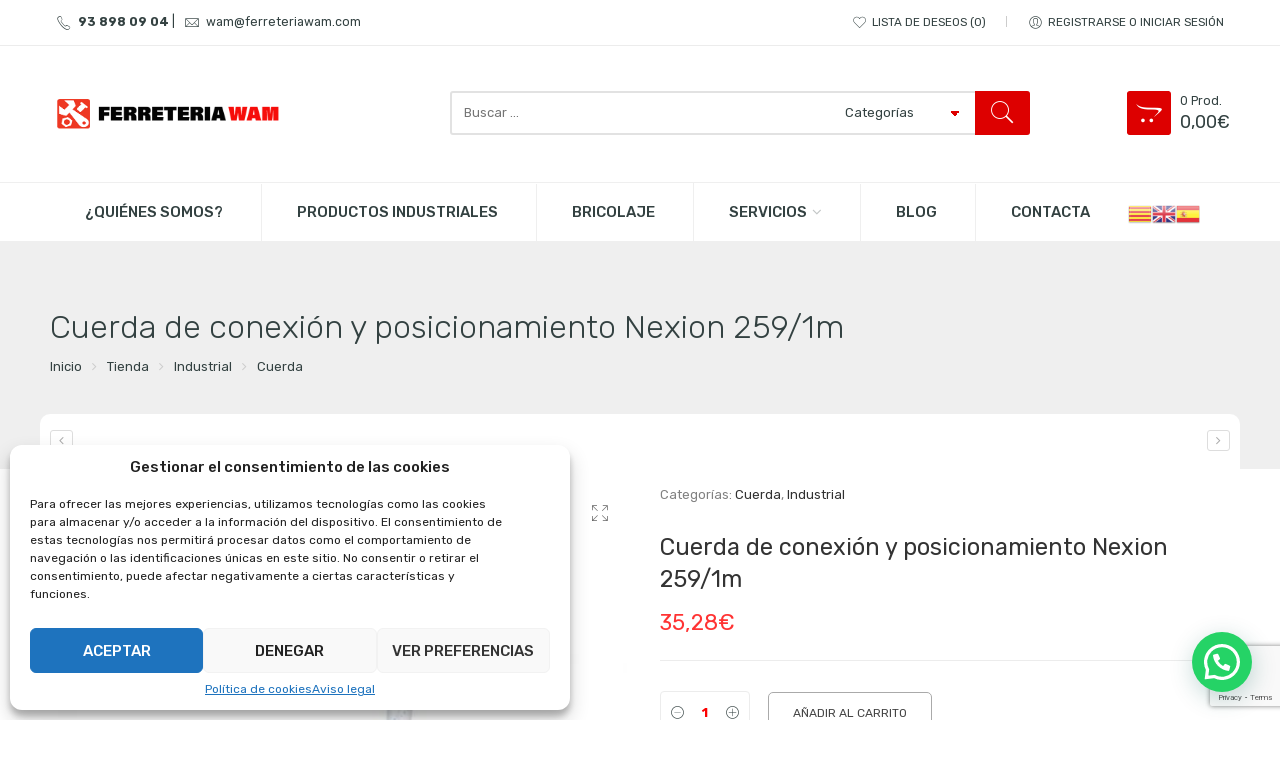

--- FILE ---
content_type: text/html; charset=UTF-8
request_url: https://ferreteriawam.com/tienda/industrial/cuerdas/cuerda-de-conexion-y-posicionamiento-nexion-259-1m/
body_size: 29377
content:
<!DOCTYPE html>
<html lang="es">
<head>
<meta charset="UTF-8" />
<meta http-equiv="X-UA-Compatible" content="IE=Edge" >
<meta name="viewport" content="width=device-width, initial-scale=1.0, maximum-scale=1.0, user-scalable=no" />
<link rel="profile" href="http://gmpg.org/xfn/11" />
<link rel="pingback" href="https://ferreteriawam.com/xmlrpc.php" />
    <link rel="shortcut icon" href="https://ferreteriawam.com/wp-content/uploads/2018/08/cropped-Logo_1.png" />
				<script>document.documentElement.className = document.documentElement.className + ' yes-js js_active js'</script>
				<script type="text/javascript">var ajaxurl="https://ferreteriawam.com/wp-admin/admin-ajax.php";</script><script type="text/javascript">var search_options={"limit_results":5,"live_search_template":"<div class=\"item-search\"><a href=\"{{url}}\" class=\"nasa-link-item-search\" title=\"{{title}}\"><img src=\"{{image}}\" class=\"nasa-item-image-search\" height=\"60\" width=\"60\" \/><div class=\"nasa-item-title-search\"><p>{{title}}<\/p><\/div><\/a><\/div>","enable_live_search":1};</script><meta name='robots' content='index, follow, max-image-preview:large, max-snippet:-1, max-video-preview:-1' />

	<!-- This site is optimized with the Yoast SEO plugin v19.10 - https://yoast.com/wordpress/plugins/seo/ -->
	<title>Cuerda de conexión y posicionamiento Nexion 259/1m - Ferreteria Wam</title>
	<meta name="description" content="Ferretería, hogar, herramientas, maquinaria, muebles de jardín, barbacoas, carros de la compra, camping y playa, cubos de basura" />
	<link rel="canonical" href="https://ferreteriawam.com/tienda/industrial/cuerdas/cuerda-de-conexion-y-posicionamiento-nexion-259-1m/" />
	<meta property="og:locale" content="es_ES" />
	<meta property="og:type" content="article" />
	<meta property="og:title" content="Cuerda de conexión y posicionamiento Nexion 259/1m - Ferreteria Wam" />
	<meta property="og:description" content="Ferretería, hogar, herramientas, maquinaria, muebles de jardín, barbacoas, carros de la compra, camping y playa, cubos de basura" />
	<meta property="og:url" content="https://ferreteriawam.com/tienda/industrial/cuerdas/cuerda-de-conexion-y-posicionamiento-nexion-259-1m/" />
	<meta property="og:site_name" content="Ferreteria Wam" />
	<meta property="article:modified_time" content="2024-05-14T12:28:53+00:00" />
	<meta property="og:image" content="https://ferreteriawam.com/wp-content/uploads/2019/06/259_1_BUENO_2.jpg" />
	<meta property="og:image:width" content="518" />
	<meta property="og:image:height" content="1000" />
	<meta property="og:image:type" content="image/jpeg" />
	<meta name="twitter:card" content="summary_large_image" />
	<meta name="twitter:label1" content="Tiempo de lectura" />
	<meta name="twitter:data1" content="1 minuto" />
	<script type="application/ld+json" class="yoast-schema-graph">{"@context":"https://schema.org","@graph":[{"@type":"WebPage","@id":"https://ferreteriawam.com/tienda/industrial/cuerdas/cuerda-de-conexion-y-posicionamiento-nexion-259-1m/","url":"https://ferreteriawam.com/tienda/industrial/cuerdas/cuerda-de-conexion-y-posicionamiento-nexion-259-1m/","name":"Cuerda de conexión y posicionamiento Nexion 259/1m - Ferreteria Wam","isPartOf":{"@id":"https://ferreteriawam.com/#website"},"primaryImageOfPage":{"@id":"https://ferreteriawam.com/tienda/industrial/cuerdas/cuerda-de-conexion-y-posicionamiento-nexion-259-1m/#primaryimage"},"image":{"@id":"https://ferreteriawam.com/tienda/industrial/cuerdas/cuerda-de-conexion-y-posicionamiento-nexion-259-1m/#primaryimage"},"thumbnailUrl":"https://ferreteriawam.com/wp-content/uploads/2019/06/259_1_BUENO_2.jpg","datePublished":"2024-05-14T09:00:43+00:00","dateModified":"2024-05-14T12:28:53+00:00","description":"Ferretería, hogar, herramientas, maquinaria, muebles de jardín, barbacoas, carros de la compra, camping y playa, cubos de basura","breadcrumb":{"@id":"https://ferreteriawam.com/tienda/industrial/cuerdas/cuerda-de-conexion-y-posicionamiento-nexion-259-1m/#breadcrumb"},"inLanguage":"es","potentialAction":[{"@type":"ReadAction","target":["https://ferreteriawam.com/tienda/industrial/cuerdas/cuerda-de-conexion-y-posicionamiento-nexion-259-1m/"]}]},{"@type":"ImageObject","inLanguage":"es","@id":"https://ferreteriawam.com/tienda/industrial/cuerdas/cuerda-de-conexion-y-posicionamiento-nexion-259-1m/#primaryimage","url":"https://ferreteriawam.com/wp-content/uploads/2019/06/259_1_BUENO_2.jpg","contentUrl":"https://ferreteriawam.com/wp-content/uploads/2019/06/259_1_BUENO_2.jpg","width":518,"height":1000},{"@type":"BreadcrumbList","@id":"https://ferreteriawam.com/tienda/industrial/cuerdas/cuerda-de-conexion-y-posicionamiento-nexion-259-1m/#breadcrumb","itemListElement":[{"@type":"ListItem","position":1,"name":"Home","item":"https://ferreteriawam.com/"},{"@type":"ListItem","position":2,"name":"Tienda","item":"https://ferreteriawam.com/tienda/"},{"@type":"ListItem","position":3,"name":"Cuerda de conexión y posicionamiento Nexion 259/1m"}]},{"@type":"WebSite","@id":"https://ferreteriawam.com/#website","url":"https://ferreteriawam.com/","name":"Ferreteria Wam","description":"Empresa familiar fundada en 1970 dedicada al mundo de la ferretería tanto a nivel particular como en el sector industrial, con un trato personalizado y servicio a domicilio. Nuestro equipo de profesionales os asesorarán sobre cualquier duda que tengáis y atenderá vuestros pedidos  ya sea telefónicamente, en la tienda online o en nuestra tienda situada en Santa Margarida i els Monjos en Avenida Cal Rubió, 4.","potentialAction":[{"@type":"SearchAction","target":{"@type":"EntryPoint","urlTemplate":"https://ferreteriawam.com/?s={search_term_string}"},"query-input":"required name=search_term_string"}],"inLanguage":"es"}]}</script>
	<!-- / Yoast SEO plugin. -->


<link rel="alternate" type="application/rss+xml" title="Ferreteria Wam &raquo; Feed" href="https://ferreteriawam.com/feed/" />
<link rel="alternate" type="application/rss+xml" title="Ferreteria Wam &raquo; Feed de los comentarios" href="https://ferreteriawam.com/comments/feed/" />
<link rel='stylesheet' id='gtranslate-style-css' href='https://ferreteriawam.com/wp-content/plugins/gtranslate/gtranslate-style24.css' type='text/css' media='all' />
<link rel='stylesheet' id='wp-block-library-css' href='https://ferreteriawam.com/wp-includes/css/dist/block-library/style.min.css' type='text/css' media='all' />
<link rel='stylesheet' id='wc-blocks-vendors-style-css' href='https://ferreteriawam.com/wp-content/plugins/woocommerce/packages/woocommerce-blocks/build/wc-blocks-vendors-style.css' type='text/css' media='all' />
<link rel='stylesheet' id='wc-blocks-style-css' href='https://ferreteriawam.com/wp-content/plugins/woocommerce/packages/woocommerce-blocks/build/wc-blocks-style.css' type='text/css' media='all' />
<style id='joinchat-button-style-inline-css' type='text/css'>
.wp-block-joinchat-button{border:none!important;text-align:center}.wp-block-joinchat-button figure{display:table;margin:0 auto;padding:0}.wp-block-joinchat-button figcaption{font:normal normal 400 .6em/2em var(--wp--preset--font-family--system-font,sans-serif);margin:0;padding:0}.wp-block-joinchat-button .joinchat-button__qr{background-color:#fff;border:6px solid #25d366;border-radius:30px;box-sizing:content-box;display:block;height:200px;margin:auto;overflow:hidden;padding:10px;width:200px}.wp-block-joinchat-button .joinchat-button__qr canvas,.wp-block-joinchat-button .joinchat-button__qr img{display:block;margin:auto}.wp-block-joinchat-button .joinchat-button__link{align-items:center;background-color:#25d366;border:6px solid #25d366;border-radius:30px;display:inline-flex;flex-flow:row nowrap;justify-content:center;line-height:1.25em;margin:0 auto;text-decoration:none}.wp-block-joinchat-button .joinchat-button__link:before{background:transparent var(--joinchat-ico) no-repeat center;background-size:100%;content:"";display:block;height:1.5em;margin:-.75em .75em -.75em 0;width:1.5em}.wp-block-joinchat-button figure+.joinchat-button__link{margin-top:10px}@media (orientation:landscape)and (min-height:481px),(orientation:portrait)and (min-width:481px){.wp-block-joinchat-button.joinchat-button--qr-only figure+.joinchat-button__link{display:none}}@media (max-width:480px),(orientation:landscape)and (max-height:480px){.wp-block-joinchat-button figure{display:none}}

</style>
<link rel='stylesheet' id='classic-theme-styles-css' href='https://ferreteriawam.com/wp-includes/css/classic-themes.min.css' type='text/css' media='all' />
<style id='global-styles-inline-css' type='text/css'>
body{--wp--preset--color--black: #000000;--wp--preset--color--cyan-bluish-gray: #abb8c3;--wp--preset--color--white: #ffffff;--wp--preset--color--pale-pink: #f78da7;--wp--preset--color--vivid-red: #cf2e2e;--wp--preset--color--luminous-vivid-orange: #ff6900;--wp--preset--color--luminous-vivid-amber: #fcb900;--wp--preset--color--light-green-cyan: #7bdcb5;--wp--preset--color--vivid-green-cyan: #00d084;--wp--preset--color--pale-cyan-blue: #8ed1fc;--wp--preset--color--vivid-cyan-blue: #0693e3;--wp--preset--color--vivid-purple: #9b51e0;--wp--preset--gradient--vivid-cyan-blue-to-vivid-purple: linear-gradient(135deg,rgba(6,147,227,1) 0%,rgb(155,81,224) 100%);--wp--preset--gradient--light-green-cyan-to-vivid-green-cyan: linear-gradient(135deg,rgb(122,220,180) 0%,rgb(0,208,130) 100%);--wp--preset--gradient--luminous-vivid-amber-to-luminous-vivid-orange: linear-gradient(135deg,rgba(252,185,0,1) 0%,rgba(255,105,0,1) 100%);--wp--preset--gradient--luminous-vivid-orange-to-vivid-red: linear-gradient(135deg,rgba(255,105,0,1) 0%,rgb(207,46,46) 100%);--wp--preset--gradient--very-light-gray-to-cyan-bluish-gray: linear-gradient(135deg,rgb(238,238,238) 0%,rgb(169,184,195) 100%);--wp--preset--gradient--cool-to-warm-spectrum: linear-gradient(135deg,rgb(74,234,220) 0%,rgb(151,120,209) 20%,rgb(207,42,186) 40%,rgb(238,44,130) 60%,rgb(251,105,98) 80%,rgb(254,248,76) 100%);--wp--preset--gradient--blush-light-purple: linear-gradient(135deg,rgb(255,206,236) 0%,rgb(152,150,240) 100%);--wp--preset--gradient--blush-bordeaux: linear-gradient(135deg,rgb(254,205,165) 0%,rgb(254,45,45) 50%,rgb(107,0,62) 100%);--wp--preset--gradient--luminous-dusk: linear-gradient(135deg,rgb(255,203,112) 0%,rgb(199,81,192) 50%,rgb(65,88,208) 100%);--wp--preset--gradient--pale-ocean: linear-gradient(135deg,rgb(255,245,203) 0%,rgb(182,227,212) 50%,rgb(51,167,181) 100%);--wp--preset--gradient--electric-grass: linear-gradient(135deg,rgb(202,248,128) 0%,rgb(113,206,126) 100%);--wp--preset--gradient--midnight: linear-gradient(135deg,rgb(2,3,129) 0%,rgb(40,116,252) 100%);--wp--preset--duotone--dark-grayscale: url('#wp-duotone-dark-grayscale');--wp--preset--duotone--grayscale: url('#wp-duotone-grayscale');--wp--preset--duotone--purple-yellow: url('#wp-duotone-purple-yellow');--wp--preset--duotone--blue-red: url('#wp-duotone-blue-red');--wp--preset--duotone--midnight: url('#wp-duotone-midnight');--wp--preset--duotone--magenta-yellow: url('#wp-duotone-magenta-yellow');--wp--preset--duotone--purple-green: url('#wp-duotone-purple-green');--wp--preset--duotone--blue-orange: url('#wp-duotone-blue-orange');--wp--preset--font-size--small: 13px;--wp--preset--font-size--medium: 20px;--wp--preset--font-size--large: 36px;--wp--preset--font-size--x-large: 42px;--wp--preset--spacing--20: 0.44rem;--wp--preset--spacing--30: 0.67rem;--wp--preset--spacing--40: 1rem;--wp--preset--spacing--50: 1.5rem;--wp--preset--spacing--60: 2.25rem;--wp--preset--spacing--70: 3.38rem;--wp--preset--spacing--80: 5.06rem;}:where(.is-layout-flex){gap: 0.5em;}body .is-layout-flow > .alignleft{float: left;margin-inline-start: 0;margin-inline-end: 2em;}body .is-layout-flow > .alignright{float: right;margin-inline-start: 2em;margin-inline-end: 0;}body .is-layout-flow > .aligncenter{margin-left: auto !important;margin-right: auto !important;}body .is-layout-constrained > .alignleft{float: left;margin-inline-start: 0;margin-inline-end: 2em;}body .is-layout-constrained > .alignright{float: right;margin-inline-start: 2em;margin-inline-end: 0;}body .is-layout-constrained > .aligncenter{margin-left: auto !important;margin-right: auto !important;}body .is-layout-constrained > :where(:not(.alignleft):not(.alignright):not(.alignfull)){max-width: var(--wp--style--global--content-size);margin-left: auto !important;margin-right: auto !important;}body .is-layout-constrained > .alignwide{max-width: var(--wp--style--global--wide-size);}body .is-layout-flex{display: flex;}body .is-layout-flex{flex-wrap: wrap;align-items: center;}body .is-layout-flex > *{margin: 0;}:where(.wp-block-columns.is-layout-flex){gap: 2em;}.has-black-color{color: var(--wp--preset--color--black) !important;}.has-cyan-bluish-gray-color{color: var(--wp--preset--color--cyan-bluish-gray) !important;}.has-white-color{color: var(--wp--preset--color--white) !important;}.has-pale-pink-color{color: var(--wp--preset--color--pale-pink) !important;}.has-vivid-red-color{color: var(--wp--preset--color--vivid-red) !important;}.has-luminous-vivid-orange-color{color: var(--wp--preset--color--luminous-vivid-orange) !important;}.has-luminous-vivid-amber-color{color: var(--wp--preset--color--luminous-vivid-amber) !important;}.has-light-green-cyan-color{color: var(--wp--preset--color--light-green-cyan) !important;}.has-vivid-green-cyan-color{color: var(--wp--preset--color--vivid-green-cyan) !important;}.has-pale-cyan-blue-color{color: var(--wp--preset--color--pale-cyan-blue) !important;}.has-vivid-cyan-blue-color{color: var(--wp--preset--color--vivid-cyan-blue) !important;}.has-vivid-purple-color{color: var(--wp--preset--color--vivid-purple) !important;}.has-black-background-color{background-color: var(--wp--preset--color--black) !important;}.has-cyan-bluish-gray-background-color{background-color: var(--wp--preset--color--cyan-bluish-gray) !important;}.has-white-background-color{background-color: var(--wp--preset--color--white) !important;}.has-pale-pink-background-color{background-color: var(--wp--preset--color--pale-pink) !important;}.has-vivid-red-background-color{background-color: var(--wp--preset--color--vivid-red) !important;}.has-luminous-vivid-orange-background-color{background-color: var(--wp--preset--color--luminous-vivid-orange) !important;}.has-luminous-vivid-amber-background-color{background-color: var(--wp--preset--color--luminous-vivid-amber) !important;}.has-light-green-cyan-background-color{background-color: var(--wp--preset--color--light-green-cyan) !important;}.has-vivid-green-cyan-background-color{background-color: var(--wp--preset--color--vivid-green-cyan) !important;}.has-pale-cyan-blue-background-color{background-color: var(--wp--preset--color--pale-cyan-blue) !important;}.has-vivid-cyan-blue-background-color{background-color: var(--wp--preset--color--vivid-cyan-blue) !important;}.has-vivid-purple-background-color{background-color: var(--wp--preset--color--vivid-purple) !important;}.has-black-border-color{border-color: var(--wp--preset--color--black) !important;}.has-cyan-bluish-gray-border-color{border-color: var(--wp--preset--color--cyan-bluish-gray) !important;}.has-white-border-color{border-color: var(--wp--preset--color--white) !important;}.has-pale-pink-border-color{border-color: var(--wp--preset--color--pale-pink) !important;}.has-vivid-red-border-color{border-color: var(--wp--preset--color--vivid-red) !important;}.has-luminous-vivid-orange-border-color{border-color: var(--wp--preset--color--luminous-vivid-orange) !important;}.has-luminous-vivid-amber-border-color{border-color: var(--wp--preset--color--luminous-vivid-amber) !important;}.has-light-green-cyan-border-color{border-color: var(--wp--preset--color--light-green-cyan) !important;}.has-vivid-green-cyan-border-color{border-color: var(--wp--preset--color--vivid-green-cyan) !important;}.has-pale-cyan-blue-border-color{border-color: var(--wp--preset--color--pale-cyan-blue) !important;}.has-vivid-cyan-blue-border-color{border-color: var(--wp--preset--color--vivid-cyan-blue) !important;}.has-vivid-purple-border-color{border-color: var(--wp--preset--color--vivid-purple) !important;}.has-vivid-cyan-blue-to-vivid-purple-gradient-background{background: var(--wp--preset--gradient--vivid-cyan-blue-to-vivid-purple) !important;}.has-light-green-cyan-to-vivid-green-cyan-gradient-background{background: var(--wp--preset--gradient--light-green-cyan-to-vivid-green-cyan) !important;}.has-luminous-vivid-amber-to-luminous-vivid-orange-gradient-background{background: var(--wp--preset--gradient--luminous-vivid-amber-to-luminous-vivid-orange) !important;}.has-luminous-vivid-orange-to-vivid-red-gradient-background{background: var(--wp--preset--gradient--luminous-vivid-orange-to-vivid-red) !important;}.has-very-light-gray-to-cyan-bluish-gray-gradient-background{background: var(--wp--preset--gradient--very-light-gray-to-cyan-bluish-gray) !important;}.has-cool-to-warm-spectrum-gradient-background{background: var(--wp--preset--gradient--cool-to-warm-spectrum) !important;}.has-blush-light-purple-gradient-background{background: var(--wp--preset--gradient--blush-light-purple) !important;}.has-blush-bordeaux-gradient-background{background: var(--wp--preset--gradient--blush-bordeaux) !important;}.has-luminous-dusk-gradient-background{background: var(--wp--preset--gradient--luminous-dusk) !important;}.has-pale-ocean-gradient-background{background: var(--wp--preset--gradient--pale-ocean) !important;}.has-electric-grass-gradient-background{background: var(--wp--preset--gradient--electric-grass) !important;}.has-midnight-gradient-background{background: var(--wp--preset--gradient--midnight) !important;}.has-small-font-size{font-size: var(--wp--preset--font-size--small) !important;}.has-medium-font-size{font-size: var(--wp--preset--font-size--medium) !important;}.has-large-font-size{font-size: var(--wp--preset--font-size--large) !important;}.has-x-large-font-size{font-size: var(--wp--preset--font-size--x-large) !important;}
.wp-block-navigation a:where(:not(.wp-element-button)){color: inherit;}
:where(.wp-block-columns.is-layout-flex){gap: 2em;}
.wp-block-pullquote{font-size: 1.5em;line-height: 1.6;}
</style>
<link rel='stylesheet' id='page-list-style-css' href='https://ferreteriawam.com/wp-content/plugins/sitemap/css/page-list.css' type='text/css' media='all' />
<style id='woocommerce-inline-inline-css' type='text/css'>
.woocommerce form .form-row .required { visibility: visible; }
</style>
<link rel='stylesheet' id='cmplz-general-css' href='https://ferreteriawam.com/wp-content/plugins/complianz-gdpr/assets/css/cookieblocker.min.css' type='text/css' media='all' />
<link rel='stylesheet' id='wc-gateway-ppec-frontend-css' href='https://ferreteriawam.com/wp-content/plugins/woocommerce-gateway-paypal-express-checkout/assets/css/wc-gateway-ppec-frontend.css' type='text/css' media='all' />
<link rel='stylesheet' id='yith-wcbr-css' href='https://ferreteriawam.com/wp-content/plugins/yith-woocommerce-brands-add-on/assets/css/yith-wcbr.css' type='text/css' media='all' />
<link rel='stylesheet' id='nasa-googlefonts-css' href='//fonts.googleapis.com/css?family=Rubik%3A100%2C100italic%2C200%2C200italic%2C300%2C300italic%2C400%2C400italic%2C500%2C500italic%2C600%2C600italic%2C700%2C700italic%2C900%2C900italic%7CRubik%3A100%2C100italic%2C200%2C200italic%2C300%2C300italic%2C400%2C400italic%2C500%2C500italic%2C600%2C600italic%2C700%2C700italic%2C900%2C900italic%7CRubik%3A100%2C100italic%2C200%2C200italic%2C300%2C300italic%2C400%2C400italic%2C500%2C500italic%2C600%2C600italic%2C700%2C700italic%2C900%2C900italic%7CRubik%3A100%2C100italic%2C200%2C200italic%2C300%2C300italic%2C400%2C400italic%2C500%2C500italic%2C600%2C600italic%2C700%2C700italic%2C900%2C900italic&#038;subset=latin%2Clatin&#038;ver=6.1.9' type='text/css' media='all' />
<link rel='stylesheet' id='digi-font-awesome-style-css' href='https://ferreteriawam.com/wp-content/themes/digi-theme/assets/font-awesome-4.7.0/css/font-awesome.min.css' type='text/css' media='all' />
<link rel='stylesheet' id='digi-font-pe7s-style-css' href='https://ferreteriawam.com/wp-content/themes/digi-theme/assets/pe-icon-7-stroke/css/pe-icon-7-stroke.css' type='text/css' media='all' />
<link rel='stylesheet' id='digi-font-flaticon-css' href='https://ferreteriawam.com/wp-content/themes/digi-theme/assets/font-flaticon/flaticon.css' type='text/css' media='all' />
<link rel='stylesheet' id='joinchat-css' href='https://ferreteriawam.com/wp-content/plugins/creame-whatsapp-me/public/css/joinchat.min.css' type='text/css' media='all' />
<style id='joinchat-inline-css' type='text/css'>
.joinchat{ --red:37; --green:211; --blue:102; }
</style>
<link rel='stylesheet' id='sccss_style-css' href='https://ferreteriawam.com/?sccss=1&#038;ver=6.1.9' type='text/css' media='all' />
<link rel='stylesheet' id='digi-style-css' href='https://ferreteriawam.com/wp-content/themes/digi-theme/style.css' type='text/css' media='all' />
<link rel='stylesheet' id='digi-child-style-css' href='https://ferreteriawam.com/wp-content/themes/digi-theme-child/style.css' type='text/css' media='all' />
<link rel='stylesheet' id='digi-style-dynamic-css' href='//ferreteriawam.com/wp-content/uploads/nasa-dynamic/dynamic.css' type='text/css' media='all' />
<script type='text/javascript' src='https://ferreteriawam.com/wp-includes/js/jquery/jquery.min.js' id='jquery-core-js'></script>
<script type='text/javascript' src='https://ferreteriawam.com/wp-includes/js/jquery/jquery-migrate.min.js' id='jquery-migrate-js'></script>
<script type='text/javascript' defer src='https://ferreteriawam.com/wp-content/plugins/woocommerce/assets/js/jquery-blockui/jquery.blockUI.min.js' id='jquery-blockui-js'></script>
<script type='text/javascript' id='wc-add-to-cart-js-extra'>
/* <![CDATA[ */
var wc_add_to_cart_params = {"ajax_url":"\/wp-admin\/admin-ajax.php","wc_ajax_url":"\/?wc-ajax=%%endpoint%%","i18n_view_cart":"Ver carrito","cart_url":"https:\/\/ferreteriawam.com\/carrito\/","is_cart":"","cart_redirect_after_add":"no"};
/* ]]> */
</script>
<script type='text/javascript' defer src='https://ferreteriawam.com/wp-content/plugins/woocommerce/assets/js/frontend/add-to-cart.min.js' id='wc-add-to-cart-js'></script>
<script type='text/javascript' defer src='https://ferreteriawam.com/wp-content/plugins/js_composer/assets/js/vendors/woocommerce-add-to-cart.js' id='vc_woocommerce-add-to-cart-js-js'></script>

<!-- Fragmento de código de Google Analytics añadido por Site Kit -->
<script type='text/javascript' defer src='https://www.googletagmanager.com/gtag/js?id=UA-257233615-1' id='google_gtagjs-js' async></script>
<script type='text/javascript' id='google_gtagjs-js-after'>
window.dataLayer = window.dataLayer || [];function gtag(){dataLayer.push(arguments);}
gtag('set', 'linker', {"domains":["ferreteriawam.com"]} );
gtag("js", new Date());
gtag("set", "developer_id.dZTNiMT", true);
gtag("config", "UA-257233615-1", {"anonymize_ip":true});
gtag("config", "G-J37Q3D7019");
</script>

<!-- Final del fragmento de código de Google Analytics añadido por Site Kit -->
<link rel="https://api.w.org/" href="https://ferreteriawam.com/wp-json/" /><link rel="alternate" type="application/json" href="https://ferreteriawam.com/wp-json/wp/v2/product/2392" /><link rel="alternate" type="application/json+oembed" href="https://ferreteriawam.com/wp-json/oembed/1.0/embed?url=https%3A%2F%2Fferreteriawam.com%2Ftienda%2Findustrial%2Fcuerdas%2Fcuerda-de-conexion-y-posicionamiento-nexion-259-1m%2F" />
<link rel="alternate" type="text/xml+oembed" href="https://ferreteriawam.com/wp-json/oembed/1.0/embed?url=https%3A%2F%2Fferreteriawam.com%2Ftienda%2Findustrial%2Fcuerdas%2Fcuerda-de-conexion-y-posicionamiento-nexion-259-1m%2F&#038;format=xml" />
<meta name="generator" content="Site Kit by Google 1.94.0" /><style>.cmplz-hidden{display:none!important;}</style><!-- This site is powered by WooCommerce Redsys Gateway Light v.5.1.0 - https://es.wordpress.org/plugins/woo-redsys-gateway-light/ -->            <meta property="og:title" content="Cuerda de conexión y posicionamiento Nexion 259/1m" />
                                                <meta property="og:image" content="https://ferreteriawam.com/wp-content/uploads/2019/06/259_1_BUENO_2.jpg" />
                                        <meta property="og:url" content="https://ferreteriawam.com/tienda/industrial/cuerdas/cuerda-de-conexion-y-posicionamiento-nexion-259-1m/" />
            	<noscript><style>.woocommerce-product-gallery{ opacity: 1 !important; }</style></noscript>
	<meta name="generator" content="Powered by WPBakery Page Builder - drag and drop page builder for WordPress."/>
<meta name="generator" content="Powered by Slider Revolution 6.6.4 - responsive, Mobile-Friendly Slider Plugin for WordPress with comfortable drag and drop interface." />
<script type="text/javascript">var ajaxurl_core="https://ferreteriawam.com/wp-admin/admin-ajax.php";</script><link rel="icon" href="https://ferreteriawam.com/wp-content/uploads/2018/08/cropped-Logo_1-32x32.png" sizes="32x32" />
<link rel="icon" href="https://ferreteriawam.com/wp-content/uploads/2018/08/cropped-Logo_1-192x192.png" sizes="192x192" />
<link rel="apple-touch-icon" href="https://ferreteriawam.com/wp-content/uploads/2018/08/cropped-Logo_1-180x180.png" />
<meta name="msapplication-TileImage" content="https://ferreteriawam.com/wp-content/uploads/2018/08/cropped-Logo_1-270x270.png" />
<script>function setREVStartSize(e){
			//window.requestAnimationFrame(function() {
				window.RSIW = window.RSIW===undefined ? window.innerWidth : window.RSIW;
				window.RSIH = window.RSIH===undefined ? window.innerHeight : window.RSIH;
				try {
					var pw = document.getElementById(e.c).parentNode.offsetWidth,
						newh;
					pw = pw===0 || isNaN(pw) || (e.l=="fullwidth" || e.layout=="fullwidth") ? window.RSIW : pw;
					e.tabw = e.tabw===undefined ? 0 : parseInt(e.tabw);
					e.thumbw = e.thumbw===undefined ? 0 : parseInt(e.thumbw);
					e.tabh = e.tabh===undefined ? 0 : parseInt(e.tabh);
					e.thumbh = e.thumbh===undefined ? 0 : parseInt(e.thumbh);
					e.tabhide = e.tabhide===undefined ? 0 : parseInt(e.tabhide);
					e.thumbhide = e.thumbhide===undefined ? 0 : parseInt(e.thumbhide);
					e.mh = e.mh===undefined || e.mh=="" || e.mh==="auto" ? 0 : parseInt(e.mh,0);
					if(e.layout==="fullscreen" || e.l==="fullscreen")
						newh = Math.max(e.mh,window.RSIH);
					else{
						e.gw = Array.isArray(e.gw) ? e.gw : [e.gw];
						for (var i in e.rl) if (e.gw[i]===undefined || e.gw[i]===0) e.gw[i] = e.gw[i-1];
						e.gh = e.el===undefined || e.el==="" || (Array.isArray(e.el) && e.el.length==0)? e.gh : e.el;
						e.gh = Array.isArray(e.gh) ? e.gh : [e.gh];
						for (var i in e.rl) if (e.gh[i]===undefined || e.gh[i]===0) e.gh[i] = e.gh[i-1];
											
						var nl = new Array(e.rl.length),
							ix = 0,
							sl;
						e.tabw = e.tabhide>=pw ? 0 : e.tabw;
						e.thumbw = e.thumbhide>=pw ? 0 : e.thumbw;
						e.tabh = e.tabhide>=pw ? 0 : e.tabh;
						e.thumbh = e.thumbhide>=pw ? 0 : e.thumbh;
						for (var i in e.rl) nl[i] = e.rl[i]<window.RSIW ? 0 : e.rl[i];
						sl = nl[0];
						for (var i in nl) if (sl>nl[i] && nl[i]>0) { sl = nl[i]; ix=i;}
						var m = pw>(e.gw[ix]+e.tabw+e.thumbw) ? 1 : (pw-(e.tabw+e.thumbw)) / (e.gw[ix]);
						newh =  (e.gh[ix] * m) + (e.tabh + e.thumbh);
					}
					var el = document.getElementById(e.c);
					if (el!==null && el) el.style.height = newh+"px";
					el = document.getElementById(e.c+"_wrapper");
					if (el!==null && el) {
						el.style.height = newh+"px";
						el.style.display = "block";
					}
				} catch(e){
					console.log("Failure at Presize of Slider:" + e)
				}
			//});
		  };</script>
		<style type="text/css" id="wp-custom-css">
			/* Banderas header */
@media only screen and (max-width: 1024px) {
	.menu-item.menu-item-gtranslate a {
	padding: 16.0667px 4.8667px!important;
}
}
/* Imágenes categorías Home */
@media only screen and (min-width: 1440px) {
	div.nasa-cat-thumb img {
	height: 150px!important;
}
}
@media only screen and (max-width: 1024px) {
	div.nasa-cat-thumb img {
	height: 110px!important;
}
}
@media only screen and (max-width: 769px) {
	div.nasa-cat-thumb img {
	height: 100px!important;
}
}
@media only screen and (max-width: 450px) {
	div.nasa-cat-thumb img {
	height: 100px!important;
}
}

.contact-information li.media:nth-child(2) .contact-text span {
    font-weight: bold;
}

/* Logo */
.header_logo {
	  width: 300px;
    height: 46.125px!important;
    max-width: 500px;
}

/* Imagen pago seguro */
.pago-seguro img {
	width: 70%!important;
	float: left;
}
@media only screen and (max-width: 450px) {
	.pago-seguro img {
	width: 50%!important;
	float: left;
}
}

@media only screen and (max-width: 769px) {
	.swap-on-mobile .nasa-row {
		display: flex !important;
		flex-direction: column-reverse;
	}
}

/* Header */
td.nasa-td-mobile-icons {
    width: 20%;
}
i.pe-7s-call, i.pe-7s-mail {
	vertical-align: middle;
	padding: 6px;
}

/* Filters Shop */
ul.nasa-root-cat.product-categories.nasa-accordion {
    overflow-y: auto;
    max-height: 246px;
}

/* Contact form */
.wpcf7 .large-12.columns .wpcf7-form-control-wrap {
    position: inherit;
    display: inline-block;
    float: inherit;
    margin-right: 10px;
    width: 100%;
}
.wpcf7 .large-6.columns .wpcf7-form-control-wrap {
    position: relative;
    display: inline-block;
    float: left;
    margin-right: 10px;
    width: 100%;
}
div.contact-form-footer input[type="submit"] {
	color: #fff!important;
  border-color: #fff!important;
	background-color: #f3151e!important;
}
div.contact-form-footer input[type="submit"]:hover {
	color: #f3151e!important;
  border-color: #f3151e!important;
	background-color: #fff!important;
}

/* Products */
img.attachment-woocommerce_thumbnail.size-woocommerce_thumbnail {
    object-fit: cover;
    height: 300px;
    object-position: center;
}

/* Producto carrito */
img.attachment-woocommerce_thumbnail.size-woocommerce_thumbnail {
    height: 200px!important;
}
.shop_table .product-thumbnail img {
    width: 240px!important;
    padding: 0 10px 0 10px!important;
}

/* Botones carrito/finalizar */
div.cart-wrapper input.button.right.margin-bottom-20 {
	  color: #444444;
    background-color: white;
}		</style>
		<noscript><style> .wpb_animate_when_almost_visible { opacity: 1; }</style></noscript>  
</head>

<body data-cmplz=1 class="product-template-default single single-product postid-2392 theme-digi-theme woocommerce woocommerce-page woocommerce-no-js antialiased group-blog product-zoom wpb-js-composer js-comp-ver-6.10.0 vc_responsive">
<div id="nasa-before-load"><div class="nasa-relative nasa-center"><div class="nasa-loader"><div class="nasa-line"></div><div class="nasa-line"></div><div class="nasa-line"></div><div class="nasa-line"></div></div></div></div><div id="wrapper" class="fixNav-enabled">
<div class="header-wrapper header-type-1">
    <div id="top-bar" class="top-bar top-bar-type-1">
    <div class="row">
        <div class="large-12 columns">
            <div class="left-text left">
                <div class="inner-block">
                    <strong><a href="tel:938980904"><i class="pe7-icon pe-7s-call"></i>93 898 09 04</a></strong> | <a href="mailto:wam@ferreteriawam.com"><i class="pe7-icon pe-7s-mail"></i>wam@ferreteriawam.com</a>                </div>
            </div>
            <div class="right-text right">
                <div class="topbar-menu-container">
                                                            <ul class="header-icons"><li class="nasa-icon-wishlist"><a class="wishlist-link" href="javascript:void(0);" title="Lista de deseos"><i class="nasa-icon icon-nasa-like"></i><span class="nasa-wishlist-count wishlist-number nasa-product-empty"><span class="nasa-text hidden-tag">Lista de deseos</span><span class="nasa-sl">0</span></span></a></li></ul>                    <ul class="nasa-menus-account"><li class="menu-item color"><a class="nasa-login-register-ajax" data-enable="1" href="https://ferreteriawam.com/mi-cuenta/" title="Registrarse o iniciar sesión"><span class="pe7-icon pe-7s-user"></span><span class="nasa-login-title">Registrarse o iniciar sesión</span></a></li></ul>                </div>
            </div>
        </div>
    </div>
</div>    <div class="sticky-wrapper">
        <header id="masthead" class="site-header">
            <div class="row">
                <div class="large-12 columns header-container">
                    <!-- Mobile Menu -->
                    <div class="mobile-menu">
                                <div class="row">
            <div class="large-12 columns">
                <table>
                    <tr>
                        <td class="nasa-td-25">
                            <div class="mini-icon-mobile">
                                <a href="javascript:void(0);" class="nasa-mobile-menu_toggle mobile_toggle"><span class="icon-menu"></span></a>
                                <a class="icon pe-7s-search mobile-search" href="javascript:void(0);"></a>
                            </div>
                        </td>

                        <td>
                            <div class="logo-wrapper">
                                <div class="logo nasa-logo-img"><a href="https://ferreteriawam.com/" title="Ferreteria Wam - Empresa familiar fundada en 1970 dedicada al mundo de la ferretería tanto a nivel particular como en el sector industrial, con un trato personalizado y servicio a domicilio. Nuestro equipo de profesionales os asesorarán sobre cualquier duda que tengáis y atenderá vuestros pedidos  ya sea telefónicamente, en la tienda online o en nuestra tienda situada en Santa Margarida i els Monjos en Avenida Cal Rubió, 4." rel="home"><img src="https://ferreteriawam.com/wp-content/uploads/2018/12/LOgo-con-Figura.png" class="header_logo" alt="Ferreteria Wam" data-src-retina="https://ferreteriawam.com/wp-content/uploads/2018/12/LOgo-con-Figura.png" /></a></div>                            </div>
                        </td>

                        <td class="nasa-td-mobile-icons">
                            <ul class="header-icons"><li class="nasa-icon-wishlist"><a class="wishlist-link" href="javascript:void(0);" title="Lista de deseos"><i class="nasa-icon icon-nasa-like"></i><span class="nasa-wishlist-count wishlist-number nasa-product-empty"><span class="nasa-text hidden-tag">Lista de deseos</span><span class="nasa-sl">0</span></span></a></li><li class="nasa-icon-mini-cart"><div class="mini-cart cart-inner mini-cart-type-full inline-block"><a href="javascript:void(0);" class="cart-link"><div><span class="nasa-icon cart-icon icon icon-nasa-cart-3"></span><span class="products-number nasa-product-empty"><span class="nasa-sl">0</span><span class="hidden-tag nasa-sl-label last">Prod.</span></span><span class="cart-count"><span class="total-price"><span class="woocommerce-Price-amount amount"><bdi>0,00<span class="woocommerce-Price-currencySymbol">&euro;</span></bdi></span></span></span></div></a></div></li></ul>                        </td>
                    </tr>
                </table>
            </div>
        </div>
                            </div>
                    <div class="row nasa-hide-for-mobile">
                        <div class="large-12 columns">
                            <div class="row">
                                <!-- Logo -->
                                <div class="logo-wrapper large-2 columns">
                                    <div class="logo nasa-logo-img"><a href="https://ferreteriawam.com/" title="Ferreteria Wam - Empresa familiar fundada en 1970 dedicada al mundo de la ferretería tanto a nivel particular como en el sector industrial, con un trato personalizado y servicio a domicilio. Nuestro equipo de profesionales os asesorarán sobre cualquier duda que tengáis y atenderá vuestros pedidos  ya sea telefónicamente, en la tienda online o en nuestra tienda situada en Santa Margarida i els Monjos en Avenida Cal Rubió, 4." rel="home"><img src="https://ferreteriawam.com/wp-content/uploads/2018/12/LOgo-con-Figura.png" class="header_logo" alt="Ferreteria Wam" data-src-retina="https://ferreteriawam.com/wp-content/uploads/2018/12/LOgo-con-Figura.png" /></a></div>                                </div>
                                <div class="static-block-wrapper large-2 columns">
                                                                    </div>
                                <div class="large-8 columns">
                                    <div class="row">
                                        <div class="search-tatal-wrapper large-9 columns">
                                            <div class="nasa-search-space nasa_search_full nasa-search-style-3"><div class="nasa-show-search-form">
<div class="search-wrapper nasa-ajaxsearchform-container 1188945014_container">
    <table class="nasa-table-search-wrapper">
        <tr>
            <td class="icon-td-warp">
                <div class="nasa-filter-cat-topbar"></div>
            </td>
            <td>
                <div class="nasa-search-form-warp">
                    <form method="get" class="nasa-ajaxsearchform" action="https://ferreteriawam.com/">
                        <div class="search-control-group control-group">
                            <label class="sr-only screen-reader-text">
                                Buscar aquí                            </label>
                            <input id="nasa-input-1188945014" type="text" class="search-field search-input live-search-input" value="" name="s" placeholder="Buscar ..." />
                            <select name="product_cat"><option value="">Categorías</option><option data-term_id="120" value="adhesivos">Adhesivos</option><option data-term_id="261" value="anti-mosquitos">Anti-mosquitos</option><option data-term_id="18" value="bombas">Bombas</option><option data-term_id="137" value="calefaccion">Calefacción</option><option data-term_id="115" value="compresores">Compresores</option><option data-term_id="247" value="cuchilleria">Cuchillería</option><option data-term_id="118" value="cuchilleria-deportiva">Cuchilleria deportiva</option><option data-term_id="409" value="destacados">Destacados</option><option data-term_id="21" value="electronica">Electronica</option><option data-term_id="227" value="escaleras">Escaleras</option><option data-term_id="33" value="ferreteria">Ferreteria</option><option data-term_id="34" value="linternas">&nbsp;&nbsp;&nbsp;Linternas</option><option data-term_id="22" value="generadores">Generadores</option><option data-term_id="41" value="herramientas">Herramientas</option><option data-term_id="42" value="herramientas-electricas">&nbsp;&nbsp;&nbsp;Herramientas Electricas</option><option data-term_id="23" value="hidrolimpiadoras">Hidrolimpiadoras</option><option data-term_id="24" value="accesorios">&nbsp;&nbsp;&nbsp;Accesorios</option><option data-term_id="25" value="hogar">Hogar</option><option data-term_id="123" value="aspiradores-hogar">&nbsp;&nbsp;&nbsp;Aspiradores</option><option data-term_id="26" value="bano">&nbsp;&nbsp;&nbsp;Baño</option><option data-term_id="143" value="cocina">&nbsp;&nbsp;&nbsp;Cocina</option><option data-term_id="27" value="iluminacion">Iluminación</option><option data-term_id="28" value="industrial">Industrial</option><option data-term_id="121" value="adhesivos-industrial">&nbsp;&nbsp;&nbsp;Adhesivos</option><option data-term_id="258" value="alimentaria">&nbsp;&nbsp;&nbsp;Alimentaria</option><option data-term_id="117" value="aspiradores">&nbsp;&nbsp;&nbsp;Aspiradores</option><option data-term_id="122" value="calefaccion-industrial">&nbsp;&nbsp;&nbsp;Calefacción</option><option data-term_id="166" value="corte">&nbsp;&nbsp;&nbsp;Corte</option><option data-term_id="221" value="cuerdas">&nbsp;&nbsp;&nbsp;Cuerda</option><option data-term_id="260" value="medidores">&nbsp;&nbsp;&nbsp;Medidores</option><option data-term_id="133" value="neumatica">&nbsp;&nbsp;&nbsp;Neumática</option><option data-term_id="209" value="portabrocas">&nbsp;&nbsp;&nbsp;Portabrocas</option><option data-term_id="116" value="soldadura">&nbsp;&nbsp;&nbsp;Soldadura</option><option data-term_id="222" value="taladros">&nbsp;&nbsp;&nbsp;Taladros</option><option data-term_id="211" value="tijeras-industrial">&nbsp;&nbsp;&nbsp;Tijeras</option><option data-term_id="29" value="jardin">Jardin</option><option data-term_id="257" value="barbacoas">&nbsp;&nbsp;&nbsp;Barbacoas</option><option data-term_id="43" value="menaje-cuchilleria">Menaje/Cuchilleria</option><option data-term_id="35" value="mueble-jardin-intr-ext">Mueble Jardin Intr/Ext</option><option data-term_id="40" value="accesorios-jardin">&nbsp;&nbsp;&nbsp;Accesorios Jardin</option><option data-term_id="36" value="conjunto-de-bano">&nbsp;&nbsp;&nbsp;Conjunto de Baño</option><option data-term_id="39" value="conjunto-jardin">&nbsp;&nbsp;&nbsp;Conjunto Jardin</option><option data-term_id="38" value="parasoles">&nbsp;&nbsp;&nbsp;Parasoles</option><option data-term_id="37" value="tumbonas">&nbsp;&nbsp;&nbsp;Tumbonas</option><option data-term_id="31" value="proteccion-seguridad">Protección/Seguridad</option><option data-term_id="212" value="pulverizadores">Pulverizadores</option><option data-term_id="444" value="termo-electrico">Termo eléctrico</option><option data-term_id="210" value="tijeras">Tijeras</option><option data-term_id="225" value="poda">&nbsp;&nbsp;&nbsp;Poda</option><option data-term_id="32" value="ventiladores">Ventiladores</option><option data-term_id="228" value="vestuario-laboral">Vestuario laboral</option></select>                            <span class="nasa-icon-submit-page"><input type="submit" name="page" value="buscar" /></span>
                            <input type="hidden" class="search-param" name="post_type" value="product" />
                        </div>
                    </form>
                </div>
            </td>
        </tr>
    </table>
</div></div></div>                                        </div>
                                        
                                        <div class="large-3 columns nasa-header-icons-type-1">
                                            <ul class="header-icons"><li class="nasa-icon-mini-cart"><div class="mini-cart cart-inner mini-cart-type-full inline-block"><a href="javascript:void(0);" class="cart-link"><div><span class="nasa-icon cart-icon icon icon-nasa-cart-3"></span><span class="products-number nasa-product-empty"><span class="nasa-sl">0</span><span class="hidden-tag nasa-sl-label last">Prod.</span></span><span class="cart-count"><span class="total-price"><span class="woocommerce-Price-amount amount"><bdi>0,00<span class="woocommerce-Price-currencySymbol">&euro;</span></bdi></span></span></span></div></a></div></li></ul>                                        </div>
                                    </div>
                                </div>
                                
                            </div>
                        </div>
                        
                    </div>
                </div>
            </div>
            <div class="nasa-mgr-top-20 nasa-hide-for-mobile">
                <div class="large-12">
                    <!-- Main navigation - Full width style -->
                    <div class="wide-nav nasa-bg-wrap nasa-nav-style-2">
                        <div class="row">
                            <div class="large-12 columns nasa-menus-wrapper-reponsive" data-padding_y="20" data-padding_x="35">
                                <div id="nasa-menu-vertical-header">
                                                                    </div>
                                <div class="nav-wrapper inline-block main-menu-warpper"><ul id="site-navigation" class="header-nav"><li class="menu-item menu-item-type-post_type menu-item-object-page default-menu root-item nasa_even"><a title="¿Quiénes somos?" href="https://ferreteriawam.com/quienes-somos/">¿Quiénes somos?</a></li>
<li class="menu-item menu-item-type-custom menu-item-object-custom default-menu root-item nasa_odd"><a title="PRODUCTOS INDUSTRIALES" href="/categoria/industrial">PRODUCTOS INDUSTRIALES</a></li>
<li class="menu-item menu-item-type-custom menu-item-object-custom default-menu root-item nasa_even"><a title="BRICOLAJE" href="/tienda">BRICOLAJE</a></li>
<li class="menu-item menu-item-type-post_type menu-item-object-page menu-item-has-children menu-parent-item default-menu root-item nasa_odd"><a title="Servicios" href="https://ferreteriawam.com/servicios/">Servicios<i class="fa fa-angle-right nasa-has-items-child"></i></a><div class="nav-dropdown"><div class="div-sub"><ul class="sub-menu"><li class="menu-item menu-item-type-post_type menu-item-object-page"><a title="Entrega a Domicilio" href="https://ferreteriawam.com/servicios/entrega-a-domicilio/">Entrega a Domicilio</a></li>
<li class="menu-item menu-item-type-post_type menu-item-object-page"><a title="Cerrajería" href="https://ferreteriawam.com/servicios/cerrajeria/">Cerrajería</a></li>
</ul></div></div></li>
<li class="menu-item menu-item-type-post_type menu-item-object-page default-menu root-item nasa_even"><a title="BLOG" href="https://ferreteriawam.com/blog/">BLOG</a></li>
<li class="menu-item menu-item-type-post_type menu-item-object-page default-menu root-item nasa_odd"><a title="Contacta" href="https://ferreteriawam.com/contacta/">Contacta</a></li>
<!-- GTranslate: https://gtranslate.io/ -->
<li style="position:relative;" class="menu-item menu-item-gtranslate"><a href="#" onclick="doGTranslate('es|ca');return false;" title="Catalan" class="glink nturl notranslate"><img src="//ferreteriawam.com/wp-content/plugins/gtranslate/flags/24/ca.png" height="24" width="24" alt="Catalan" /></a></li><li style="position:relative;" class="menu-item menu-item-gtranslate"><a href="#" onclick="doGTranslate('es|en');return false;" title="English" class="glink nturl notranslate"><img src="//ferreteriawam.com/wp-content/plugins/gtranslate/flags/24/en.png" height="24" width="24" alt="English" /></a></li><li style="position:relative;" class="menu-item menu-item-gtranslate"><a href="#" onclick="doGTranslate('es|es');return false;" title="Spanish" class="glink nturl notranslate"><img src="//ferreteriawam.com/wp-content/plugins/gtranslate/flags/24/es.png" height="24" width="24" alt="Spanish" /></a></li><style>#goog-gt-tt{display:none!important;}.goog-te-banner-frame{display:none!important;}.goog-te-menu-value:hover{text-decoration:none!important;}.goog-text-highlight{background-color:transparent!important;box-shadow:none!important;}body{top:0!important;}#google_translate_element2{display:none!important;}</style>
<div id="google_translate_element2"></div>
<script>function googleTranslateElementInit2() {new google.translate.TranslateElement({pageLanguage: 'es',autoDisplay: false}, 'google_translate_element2');}if(!window.gt_translate_script){window.gt_translate_script=document.createElement('script');gt_translate_script.src='https://translate.google.com/translate_a/element.js?cb=googleTranslateElementInit2';document.body.appendChild(gt_translate_script);}</script>

<script>
function GTranslateGetCurrentLang() {var keyValue = document['cookie'].match('(^|;) ?googtrans=([^;]*)(;|$)');return keyValue ? keyValue[2].split('/')[2] : null;}
function GTranslateFireEvent(element,event){try{if(document.createEventObject){var evt=document.createEventObject();element.fireEvent('on'+event,evt)}else{var evt=document.createEvent('HTMLEvents');evt.initEvent(event,true,true);element.dispatchEvent(evt)}}catch(e){}}
function doGTranslate(lang_pair){if(lang_pair.value)lang_pair=lang_pair.value;if(lang_pair=='')return;var lang=lang_pair.split('|')[1];if(GTranslateGetCurrentLang() == null && lang == lang_pair.split('|')[0])return;if(typeof ga=='function'){ga('send', 'event', 'GTranslate', lang, location.hostname+location.pathname+location.search);}var teCombo;var sel=document.getElementsByTagName('select');for(var i=0;i<sel.length;i++)if(sel[i].className.indexOf('goog-te-combo')!=-1){teCombo=sel[i];break;}if(document.getElementById('google_translate_element2')==null||document.getElementById('google_translate_element2').innerHTML.length==0||teCombo.length==0||teCombo.innerHTML.length==0){setTimeout(function(){doGTranslate(lang_pair)},500)}else{teCombo.value=lang;GTranslateFireEvent(teCombo,'change');GTranslateFireEvent(teCombo,'change')}}
</script>
</ul></div><!-- nav-wrapper -->                            </div>
                        </div>
                    </div>
                </div>
            </div>
        </header>
    </div>
</div><div id="main-content" class="site-main light">

<div class="product-details-bread">
            <div id="nasa-breadcrumb-site" class="bread nasa-breadcrumb">
            <div class="row">
                <div class="large-12 columns">
                    <div class="breadcrumb-row">
                        <h2>Cuerda de conexión y posicionamiento Nexion 259/1m</h2><h3 class="breadcrumb"><a class="home" href="https://ferreteriawam.com/">Inicio</a><span class="fa fa-angle-right"></span><a href="https://ferreteriawam.com/tienda/" class="nasa-filter-by-cat" data-id="0">Tienda</a><span class="fa fa-angle-right"></span><a href="https://ferreteriawam.com/categoria/industrial/">Industrial</a><span class="fa fa-angle-right"></span><a href="https://ferreteriawam.com/categoria/industrial/cuerdas/">Cuerda</a><span class="fa fa-angle-right"></span></h3>                    </div>
                </div>
            </div>
        </div>
        </div>

<div class="row product-page">
    <div class="large-12 columns">
        <div id="primary" class="content-area"><main id="main" class="site-main" role="main"><div class="woocommerce-notices-wrapper"></div>
<div itemscope itemtype="http://schema.org/Product" id="product-2392" class="post-2392 product type-product status-publish has-post-thumbnail product_cat-cuerdas product_cat-industrial first instock taxable shipping-taxable purchasable product-type-simple">
    
        
    <div class="row nasa-product-details-page">
        <div class="products-arrow">
                    <div class="prev-product next-prev-buttons">
            <a href="https://ferreteriawam.com/tienda/industrial/cuerdas/cuerda-de-conexion-y-posicionamiento-nexion-259-180m/" rel="prev" class="icon-next-prev icon-angle-left prev" title="Cuerda de conexión y posicionamiento Nexion 259 / 1,80m"></a>
            <div class="dropdown-wrap">
                <a title="Cuerda de conexión y posicionamiento Nexion 259 / 1,80m" href="https://ferreteriawam.com/tienda/industrial/cuerdas/cuerda-de-conexion-y-posicionamiento-nexion-259-180m/">
                    <img width="150" height="150" src="https://ferreteriawam.com/wp-content/uploads/2019/06/259_1_BUENO_2-150x150.jpg" class="attachment-thumbnail size-thumbnail wp-post-image" alt="" decoding="async" />                    <div>
                        <span class="product-name">Cuerda de conexión y posicionamiento Nexion 259 / 1,80m</span>
                        <span class="price"><span class="woocommerce-Price-amount amount"><bdi>35,97<span class="woocommerce-Price-currencySymbol">&euro;</span></bdi></span></span>
                    </div>
                </a>
            </div>
        </div>
                <div class="next-product next-prev-buttons">
            <a href="https://ferreteriawam.com/tienda/industrial/rueda-industrial-279-rbn/" rel="next" class="icon-next-prev icon-angle-right next" title="Rueda Industrial 279/ RBN"></a>
            <div class="dropdown-wrap">
                <a title="Rueda Industrial 279/ RBN" href="https://ferreteriawam.com/tienda/industrial/rueda-industrial-279-rbn/">
                    <img width="150" height="150" src="https://ferreteriawam.com/wp-content/uploads/2019/05/descarga-10-150x150.jpg" class="attachment-thumbnail size-thumbnail wp-post-image" alt="" decoding="async" loading="lazy" />                    <div>
                        <span class="product-name">Rueda Industrial 279/ RBN</span>
                        <span class="price"><span class="woocommerce-Price-amount amount"><bdi>23,25<span class="woocommerce-Price-currencySymbol">&euro;</span></bdi></span></span>
                    </div>
                </a>
            </div>
        </div>
                </div>

        <div class="large-12 columns">

            <div class="row">
                
                <div class="large-6 small-12 columns product-gallery"> 
                    <div class="images">
    <div class="product-images-slider images-popups-gallery">
        <div class="main-images owl-carousel">
                            <div class="easyzoom first">
                    <a href="https://ferreteriawam.com/wp-content/uploads/2019/06/259_1_BUENO_2.jpg" itemprop="image" class="woocommerce-main-image product-image" data-o_href="https://ferreteriawam.com/wp-content/uploads/2019/06/259_1_BUENO_2.jpg" title="259_1_BUENO_2"><img width="518" height="1000" src="https://ferreteriawam.com/wp-content/uploads/2019/06/259_1_BUENO_2.jpg" class="attachment-woocommerce_single size-woocommerce_single wp-post-image" alt="" decoding="async" loading="lazy" title="259_1_BUENO_2" /></a>                </div>
                                </div>
        <div class="product-image-btn">
            <a class="product-lightbox-btn tip-top" data-tip="Zoom" href="https://ferreteriawam.com/wp-content/uploads/2019/06/259_1_BUENO_2.jpg"></a>
                    </div>
    </div>
        <div id="product-pager" class="product-thumbnails images-popups-gallery owl-carousel">
        <a href="https://ferreteriawam.com/wp-content/uploads/2019/06/259_1_BUENO_2.jpg" title="259_1_BUENO_2" class="active-thumbnail" data-thumb_org="https://ferreteriawam.com/wp-content/uploads/2019/06/259_1_BUENO_2-150x150.jpg" ><img width="150" height="150" src="https://ferreteriawam.com/wp-content/uploads/2019/06/259_1_BUENO_2-150x150.jpg" class="attachment-thumbnail size-thumbnail wp-post-image" alt="" decoding="async" loading="lazy" title="259_1_BUENO_2" /></a>    </div>
    </div>                </div>
                
                <div class="large-6 small-12 columns product-info left">
                    <div class="product_meta">

	
	
	<span class="posted_in">Categorías: <a href="https://ferreteriawam.com/categoria/industrial/cuerdas/" rel="tag">Cuerda</a>, <a href="https://ferreteriawam.com/categoria/industrial/" rel="tag">Industrial</a></span>
	
	

</div>
<h1 class="product_title entry-title">Cuerda de conexión y posicionamiento Nexion 259/1m</h1><div itemprop="offers" itemscope itemtype="http://schema.org/Offer">
    <p class="price large"><span class="woocommerce-Price-amount amount"><bdi>35,28<span class="woocommerce-Price-currencySymbol">&euro;</span></bdi></span></p>
    <meta itemprop="priceCurrency" content="EUR" />
</div><hr class="nasa-single-hr" />
	
	<form class="cart" action="https://ferreteriawam.com/tienda/industrial/cuerdas/cuerda-de-conexion-y-posicionamiento-nexion-259-1m/" method="post" enctype='multipart/form-data'>
		
		    <div class="quantity buttons_added">
                
        <label class="screen-reader-text hidden-tag" for="quantity_696fc7b96b9ab">
            Cuerda de conexión y posicionamiento Nexion 259/1m cantidad        </label>
        
        <a href="javascript:void(0)" class="plus"><i class="pe-7s-plus"></i></a>
        <input 
            size="4" 
            type="number" 
            class="input-text qty text" 
            step="1" 
            min="1" 
            max="" 
            name="quantity" 
            value="1" 
            title="Qty" 
            inputmode="numeric" />
        <a href="javascript:void(0)" class="minus"><i class="pe-7s-less"></i></a>
        
            </div>
    
		<button type="submit" name="add-to-cart" value="2392" class="single_add_to_cart_button button alt wp-element-button">Añadir al carrito</button>

		<div class="nasa-custom-fields hidden-tag"><input type="hidden" name="nasa-enable-addtocart-ajax" value="1" /><input type="hidden" name="data-product_id" value="2392" /><input type="hidden" name="data-type" value="simple" /><input type="hidden" name="data-head_type" value="1" /><input type="hidden" name="data-from_wishlist" value="0" /></div>	</form>

			<div class="wcppec-checkout-buttons woo_pp_cart_buttons_div">
						<div id="woo_pp_ec_button_product"></div>
					</div>
		
            <a href="javascript:void(0);" class="btn-wishlist tip-top" data-prod="2392" data-prod_type="simple" data-original-product-id="2392" data-tip="Añadir a Lista de deseos" title="Lista de deseos">
                <div class="btn-link">
                    <div class="wishlist-icon">
                        <span class="nasa-icon icon-nasa-like"></span>
                        <span class="hidden-tag nasa-icon-text no-added">Añadir a Lista de deseos</span>
                    </div>
                </div>
            </a>

            <hr class="nasa-single-hr" />
<div class="nasa-single-share">
    <span class="nasa-single-share-text">
        Compártelo:    </span>
        <ul class="social-icons nasa-share">
                    <li>
                <a href="//twitter.com/share?url=https://ferreteriawam.com/tienda/industrial/cuerdas/cuerda-de-conexion-y-posicionamiento-nexion-259-1m/" target="_blank" class="icon" title="Share on Twitter" title="Share on Twitter" rel="nofollow">
                    <i class="fa fa-twitter"></i>
                </a>
            </li>
                
                    <li>
                <a href="//www.facebook.com/sharer.php?u=https://ferreteriawam.com/tienda/industrial/cuerdas/cuerda-de-conexion-y-posicionamiento-nexion-259-1m/" target="_blank" class="icon" title="Share on Facebook" title="Share on Facebook" rel="nofollow">
                    <i class="fa fa-facebook"></i>
                </a>
            </li>
                
                
            </ul>

    </div>                </div>
            </div>
            <div class="row">
                <div class="large-12 columns">
                    <div class="product-details">
                        <div class="row">
                            <div class="large-12 columns">
                                    <div class="nasa-tabs-content woocommerce-tabs text-left nasa-slide-style">
        <ul class="nasa-tabs">
            <li class="nasa-slide-tab"></li>
                                            <li class="description_tab nasa-tab active first">
                        <a href="javascript:void(0);" data-id="#nasa-tab-description">
                            <h5>Descripción</h5>
                            <span class="nasa-hr small"></span>
                        </a>
                    </li>
                    <li class="separator">|</li>
                            </ul>
        <div class="nasa-panels">
                                            <div class="nasa-panel entry-content active" id="nasa-tab-description">
                                                    <div class="nasa-panel-block">
                                <p>&nbsp;</p>
<h1><strong>CUERDA / DE CONEXIÓN Y POSICIONAMIENTO NEXION 259 1M</strong></h1>
<p>&nbsp;</p>
<p>Cabo de anclaje doble con ganchos de 50mm de abertura. Es una cuerda semiestática de 12mm de diámetro. Pueden realizarse<br />
conexiones sobre ellas o utilizarlas como elementos de sujeción. Al no incluir absorbedor de energía, no pueden ser utilizadas como sistema anticaídas.</p>
<p>Todas nuestras cuerdas de conexión incluyen guardacabos plásticos para evitar rozaduras de la cuerda con el conector.</p>
<p>&nbsp;</p>
<p>1 mosquetón de acero 981 y 2 mosquetones acero 39 abertura 55 mm</p>
<div class="multicol clearfix">
<p> Longitud total: 100cm</p>
<p>Cuerda 12mm diámetro</p>
<p>Ref. 101002100011</p>
<p>&nbsp;</p>
<p>&nbsp;</p>
</div>
                            </div>
                                                                        </div>
                            </div>
    </div>
                            </div>
                        </div>
                    </div>
                </div>
            </div>
            <div class="related-product">
                    <div class="related products grid">
        <div class="row">
            <div class="related-block-title large-12 columns">
                <h3 class="nasa-shortcode-title-slider">
                    Productos relacionados                </h3>
                <hr class="nasa-separator" />
                <div class="nasa-nav-carousel-wrap" data-id="#nasa-slider-related-product">
                    <div class="nasa-nav-carousel-prev nasa-nav-carousel-div">
                        <a class="nasa-nav-icon-slider" href="javascript:void(0);" data-do="prev">
                            <span class="pe-7s-angle-left"></span>
                        </a>
                    </div>
                    <div class="nasa-nav-carousel-next nasa-nav-carousel-div">
                        <a class="nasa-nav-icon-slider" href="javascript:void(0);" data-do="next">
                            <span class="pe-7s-angle-right"></span>
                        </a>
                    </div>
                </div>
            </div>
        </div>
        <div class="row">
            <div class="large-12 columns">
                <div class="row group-slider">
                    <div id="nasa-slider-related-product" class="nasa-slider owl-carousel products-group" data-columns="4" data-columns-small="1" data-columns-tablet="3" data-padding="65px" data-disable-nav="true">
                        <div class="wow fadeInUp product-item archive-product-item grid hover-fade" data-wow-duration="1s" data-wow-delay="0ms" data-wow="fadeInUp"><div class="inner-wrap nasa-title-bottom">
    <div class="product-outner">
        <div class="product-inner">
                        <div class="product-img hover-overlay">
                
                <a href="https://ferreteriawam.com/tienda/industrial/calefaccion-industrial/generador-de-rayos-infrarrojos-fire-25/" title="Generador de rayos infrarrojos fire 25">
                    <div class="main-img"><img width="300" height="300" src="https://ferreteriawam.com/wp-content/uploads/2018/10/fire-25-mator-300x300.jpg" class="attachment-woocommerce_thumbnail size-woocommerce_thumbnail" alt="" decoding="async" loading="lazy" /></div>
                                            <div class="back-img"><img width="300" height="300" src="https://ferreteriawam.com/wp-content/uploads/2018/10/fire-25-mator-300x300.jpg" class="attachment-woocommerce_thumbnail size-woocommerce_thumbnail" alt="" decoding="async" loading="lazy" /></div>
                                    </a>

                                            </div>

                            <div class="nasa-product-list hidden-tag">
                    <span class="price"><span class="woocommerce-Price-amount amount"><bdi>1.539,00<span class="woocommerce-Price-currencySymbol">&euro;</span></bdi></span></span>                    <p class="nasa-list-stock-status hidden-tag instock">
                        AVAILABILITY: <span>In stock</span>                    </p>
                    <!-- Product interactions button button for list -->
                    <div class="nasa-group-btn-in-list">
                        <div class="product-summary">
    <div class="product-interactions">
                <div class="add-to-cart-btn"><div class="btn-link"><a href="?add-to-cart=1423" rel="nofollow" data-quantity="1" data-product_id="1423" data-product_sku="" class="add_to_cart_button ajax_add_to_cart product_type_simple add-to-cart-grid button small"  data-head_type="1" title="Añadir al carrito"><span class="cart-icon pe-icon pe-7s-cart"></span><span class="add_to_cart_text">Añadir al carrito</span><span class="cart-icon-handle"></span></a></div></div>            </div>
</div>                    </div>
                    <!-- End Product interactions button-->
                </div>
            
            <div class="info">
                                    <div class="nasa-list-category hidden-tag">
                        <a href="https://ferreteriawam.com/categoria/industrial/calefaccion-industrial/" rel="tag">Calefacción</a>, <a href="https://ferreteriawam.com/categoria/industrial/" rel="tag">Industrial</a>                    </div>
                    <div class="name hidden-tag nasa-name">
                                                                        <a href="https://ferreteriawam.com/tienda/industrial/calefaccion-industrial/generador-de-rayos-infrarrojos-fire-25/" title="Generador de rayos infrarrojos fire 25">
                            Generador de rayos infrarrojos fire 25                        </a>
                    </div>
                    <div class="info_main">
                        <span class="price"><span class="woocommerce-Price-amount amount"><bdi>1.539,00<span class="woocommerce-Price-currencySymbol">&euro;</span></bdi></span></span>                        <hr class="nasa-list-hr hidden-tag">
                        <div class="product-des">
                                                    </div>
                    </div>
                                            <div class="name">
                                                                                    <a href="https://ferreteriawam.com/tienda/industrial/calefaccion-industrial/generador-de-rayos-infrarrojos-fire-25/" title="Generador de rayos infrarrojos fire 25">
                                Generador de rayos infrarrojos fire 25                            </a>
                        </div>
                    
                    <div class="nasa-product-grid">
                        <!-- Product interactions button for grid -->
                        <div class="product-summary">
    <div class="product-interactions">
                <div class="add-to-cart-btn"><div class="btn-link"><a href="?add-to-cart=1423" rel="nofollow" data-quantity="1" data-product_id="1423" data-product_sku="" class="add_to_cart_button ajax_add_to_cart product_type_simple add-to-cart-grid button small"  data-head_type="1" title="Añadir al carrito"><span class="cart-icon pe-icon pe-7s-cart"></span><span class="add_to_cart_text">Añadir al carrito</span><span class="cart-icon-handle"></span></a></div></div>            </div>
</div>                        <!-- End Product interactions button-->
                    </div>
                            </div>
                    </div>
    </div>
</div>
</div><div class="wow fadeInUp product-item archive-product-item grid hover-fade" data-wow-duration="1s" data-wow-delay="100ms" data-wow="fadeInUp"><div class="inner-wrap nasa-title-bottom">
    <div class="product-outner">
        <div class="product-inner">
                        <div class="product-img hover-overlay">
                
                <a href="https://ferreteriawam.com/tienda/industrial/calefaccion-industrial/generador-de-aire-caliente-a-gas-gp10m/" title="VOLCANO GP10M kW- 10,7 – generador de aire caliente a gas, encendido manual">
                    <div class="main-img"><img width="300" height="300" src="https://ferreteriawam.com/wp-content/uploads/2018/10/generador-de-aire-caliente-a-gas-gp-300x300.jpg" class="attachment-woocommerce_thumbnail size-woocommerce_thumbnail" alt="" decoding="async" loading="lazy" /></div>
                    <div class="back-img back"><img width="150" height="150" src="https://ferreteriawam.com/wp-content/uploads/2018/10/gp2_200x200-150x150.jpg" class="attachment-woocommerce_thumbnail size-woocommerce_thumbnail" alt="" decoding="async" loading="lazy" /></div>                </a>

                                            </div>

                            <div class="nasa-product-list hidden-tag">
                    <span class="price"><span class="woocommerce-Price-amount amount"><bdi>301,50<span class="woocommerce-Price-currencySymbol">&euro;</span></bdi></span></span>                    <p class="nasa-list-stock-status hidden-tag instock">
                        AVAILABILITY: <span>In stock</span>                    </p>
                    <!-- Product interactions button button for list -->
                    <div class="nasa-group-btn-in-list">
                        <div class="product-summary">
    <div class="product-interactions">
                <div class="add-to-cart-btn"><div class="btn-link"><a href="?add-to-cart=1398" rel="nofollow" data-quantity="1" data-product_id="1398" data-product_sku="" class="add_to_cart_button ajax_add_to_cart product_type_simple add-to-cart-grid button small"  data-head_type="1" title="Añadir al carrito"><span class="cart-icon pe-icon pe-7s-cart"></span><span class="add_to_cart_text">Añadir al carrito</span><span class="cart-icon-handle"></span></a></div></div>            </div>
</div>                    </div>
                    <!-- End Product interactions button-->
                </div>
            
            <div class="info">
                                    <div class="nasa-list-category hidden-tag">
                        <a href="https://ferreteriawam.com/categoria/industrial/calefaccion-industrial/" rel="tag">Calefacción</a>, <a href="https://ferreteriawam.com/categoria/industrial/" rel="tag">Industrial</a>                    </div>
                    <div class="name hidden-tag nasa-name">
                                                                        <a href="https://ferreteriawam.com/tienda/industrial/calefaccion-industrial/generador-de-aire-caliente-a-gas-gp10m/" title="VOLCANO GP10M kW- 10,7 – generador de aire caliente a gas, encendido manual">
                            VOLCANO GP10M kW- 10,7 – generador de aire caliente a gas, encendido manual                        </a>
                    </div>
                    <div class="info_main">
                        <span class="price"><span class="woocommerce-Price-amount amount"><bdi>301,50<span class="woocommerce-Price-currencySymbol">&euro;</span></bdi></span></span>                        <hr class="nasa-list-hr hidden-tag">
                        <div class="product-des">
                            <p><iframe title="Generador de aire caliente a gas GP M" width="1200" height="675" src="https://www.youtube.com/embed/KkE7aKnmJn8?feature=oembed" frameborder="0" allow="accelerometer; autoplay; clipboard-write; encrypted-media; gyroscope; picture-in-picture" allowfullscreen></iframe></p>
                        </div>
                    </div>
                                            <div class="name">
                                                                                    <a href="https://ferreteriawam.com/tienda/industrial/calefaccion-industrial/generador-de-aire-caliente-a-gas-gp10m/" title="VOLCANO GP10M kW- 10,7 – generador de aire caliente a gas, encendido manual">
                                VOLCANO GP10M kW- 10,7 – generador de aire caliente a gas, encendido manual                            </a>
                        </div>
                    
                    <div class="nasa-product-grid">
                        <!-- Product interactions button for grid -->
                        <div class="product-summary">
    <div class="product-interactions">
                <div class="add-to-cart-btn"><div class="btn-link"><a href="?add-to-cart=1398" rel="nofollow" data-quantity="1" data-product_id="1398" data-product_sku="" class="add_to_cart_button ajax_add_to_cart product_type_simple add-to-cart-grid button small"  data-head_type="1" title="Añadir al carrito"><span class="cart-icon pe-icon pe-7s-cart"></span><span class="add_to_cart_text">Añadir al carrito</span><span class="cart-icon-handle"></span></a></div></div>            </div>
</div>                        <!-- End Product interactions button-->
                    </div>
                            </div>
                    </div>
    </div>
</div>
</div><div class="wow fadeInUp product-item archive-product-item grid hover-fade" data-wow-duration="1s" data-wow-delay="200ms" data-wow="fadeInUp"><div class="inner-wrap nasa-title-bottom">
    <div class="product-outner">
        <div class="product-inner">
                        <div class="product-img hover-overlay">
                
                <a href="https://ferreteriawam.com/tienda/industrial/neumatica/mini-llave-de-impacto-neumatica-1-2-bahco/" title="Mini llave de impacto neumática 1/2&#8243; BAHCO">
                    <div class="main-img"><img width="300" height="225" src="https://ferreteriawam.com/wp-content/uploads/2018/10/14ee3c3af9c9343f-300x225.png" class="attachment-woocommerce_thumbnail size-woocommerce_thumbnail" alt="" decoding="async" loading="lazy" /></div>
                                            <div class="back-img"><img width="300" height="225" src="https://ferreteriawam.com/wp-content/uploads/2018/10/14ee3c3af9c9343f-300x225.png" class="attachment-woocommerce_thumbnail size-woocommerce_thumbnail" alt="" decoding="async" loading="lazy" /></div>
                                    </a>

                                            </div>

                            <div class="nasa-product-list hidden-tag">
                    <span class="price"><span class="woocommerce-Price-amount amount"><bdi>254,92<span class="woocommerce-Price-currencySymbol">&euro;</span></bdi></span></span>                    <p class="nasa-list-stock-status hidden-tag instock">
                        AVAILABILITY: <span>In stock</span>                    </p>
                    <!-- Product interactions button button for list -->
                    <div class="nasa-group-btn-in-list">
                        <div class="product-summary">
    <div class="product-interactions">
                <div class="add-to-cart-btn"><div class="btn-link"><a href="?add-to-cart=1478" rel="nofollow" data-quantity="1" data-product_id="1478" data-product_sku="" class="add_to_cart_button ajax_add_to_cart product_type_simple add-to-cart-grid button small"  data-head_type="1" title="Añadir al carrito"><span class="cart-icon pe-icon pe-7s-cart"></span><span class="add_to_cart_text">Añadir al carrito</span><span class="cart-icon-handle"></span></a></div></div>            </div>
</div>                    </div>
                    <!-- End Product interactions button-->
                </div>
            
            <div class="info">
                                    <div class="nasa-list-category hidden-tag">
                        <a href="https://ferreteriawam.com/categoria/industrial/" rel="tag">Industrial</a>, <a href="https://ferreteriawam.com/categoria/industrial/neumatica/" rel="tag">Neumática</a>                    </div>
                    <div class="name hidden-tag nasa-name">
                                                                        <a href="https://ferreteriawam.com/tienda/industrial/neumatica/mini-llave-de-impacto-neumatica-1-2-bahco/" title="Mini llave de impacto neumática 1/2&#8243; BAHCO">
                            Mini llave de impacto neumática 1/2&#8243; BAHCO                        </a>
                    </div>
                    <div class="info_main">
                        <span class="price"><span class="woocommerce-Price-amount amount"><bdi>254,92<span class="woocommerce-Price-currencySymbol">&euro;</span></bdi></span></span>                        <hr class="nasa-list-hr hidden-tag">
                        <div class="product-des">
                                                    </div>
                    </div>
                                            <div class="name">
                                                                                    <a href="https://ferreteriawam.com/tienda/industrial/neumatica/mini-llave-de-impacto-neumatica-1-2-bahco/" title="Mini llave de impacto neumática 1/2&#8243; BAHCO">
                                Mini llave de impacto neumática 1/2&#8243; BAHCO                            </a>
                        </div>
                    
                    <div class="nasa-product-grid">
                        <!-- Product interactions button for grid -->
                        <div class="product-summary">
    <div class="product-interactions">
                <div class="add-to-cart-btn"><div class="btn-link"><a href="?add-to-cart=1478" rel="nofollow" data-quantity="1" data-product_id="1478" data-product_sku="" class="add_to_cart_button ajax_add_to_cart product_type_simple add-to-cart-grid button small"  data-head_type="1" title="Añadir al carrito"><span class="cart-icon pe-icon pe-7s-cart"></span><span class="add_to_cart_text">Añadir al carrito</span><span class="cart-icon-handle"></span></a></div></div>            </div>
</div>                        <!-- End Product interactions button-->
                    </div>
                            </div>
                    </div>
    </div>
</div>
</div><div class="wow fadeInUp product-item archive-product-item grid hover-fade" data-wow-duration="1s" data-wow-delay="300ms" data-wow="fadeInUp"><div class="inner-wrap nasa-title-bottom">
    <div class="product-outner">
        <div class="product-inner">
                        <div class="product-img hover-overlay">
                
                <a href="https://ferreteriawam.com/tienda/industrial/perfil-caucho-esponjoso-adhesivo/" title="Perfil caucho esponjoso adhesivo">
                    <div class="main-img"><img width="240" height="210" src="https://ferreteriawam.com/wp-content/uploads/2018/10/perfil-es.jpg" class="attachment-woocommerce_thumbnail size-woocommerce_thumbnail" alt="" decoding="async" loading="lazy" /></div>
                    <div class="back-img back"><img width="200" height="200" src="https://ferreteriawam.com/wp-content/uploads/2018/10/perfil-200x200.jpg" class="attachment-woocommerce_thumbnail size-woocommerce_thumbnail" alt="" decoding="async" loading="lazy" /></div>                </a>

                                            </div>

                            <div class="nasa-product-list hidden-tag">
                    <span class="price"></span>                    <p class="nasa-list-stock-status hidden-tag instock">
                        AVAILABILITY: <span>In stock</span>                    </p>
                    <!-- Product interactions button button for list -->
                    <div class="nasa-group-btn-in-list">
                        <div class="product-summary">
    <div class="product-interactions">
                <div class="add-to-cart-btn"><div class="btn-link"><a href="https://ferreteriawam.com/tienda/industrial/perfil-caucho-esponjoso-adhesivo/" rel="nofollow" data-quantity="1" data-product_id="1509" data-product_sku="" class=" product_type_simple add-to-cart-grid button small"  data-head_type="1" title="Leer más"><span class="cart-icon pe-icon pe-7s-cart"></span><span class="add_to_cart_text">Leer más</span><span class="cart-icon-handle"></span></a></div></div>            </div>
</div>                    </div>
                    <!-- End Product interactions button-->
                </div>
            
            <div class="info">
                                    <div class="nasa-list-category hidden-tag">
                        <a href="https://ferreteriawam.com/categoria/industrial/" rel="tag">Industrial</a>                    </div>
                    <div class="name hidden-tag nasa-name">
                                                                        <a href="https://ferreteriawam.com/tienda/industrial/perfil-caucho-esponjoso-adhesivo/" title="Perfil caucho esponjoso adhesivo">
                            Perfil caucho esponjoso adhesivo                        </a>
                    </div>
                    <div class="info_main">
                        <span class="price"></span>                        <hr class="nasa-list-hr hidden-tag">
                        <div class="product-des">
                                                    </div>
                    </div>
                                            <div class="name">
                                                                                    <a href="https://ferreteriawam.com/tienda/industrial/perfil-caucho-esponjoso-adhesivo/" title="Perfil caucho esponjoso adhesivo">
                                Perfil caucho esponjoso adhesivo                            </a>
                        </div>
                    
                    <div class="nasa-product-grid">
                        <!-- Product interactions button for grid -->
                        <div class="product-summary">
    <div class="product-interactions">
                <div class="add-to-cart-btn"><div class="btn-link"><a href="https://ferreteriawam.com/tienda/industrial/perfil-caucho-esponjoso-adhesivo/" rel="nofollow" data-quantity="1" data-product_id="1509" data-product_sku="" class=" product_type_simple add-to-cart-grid button small"  data-head_type="1" title="Leer más"><span class="cart-icon pe-icon pe-7s-cart"></span><span class="add_to_cart_text">Leer más</span><span class="cart-icon-handle"></span></a></div></div>            </div>
</div>                        <!-- End Product interactions button-->
                    </div>
                            </div>
                    </div>
    </div>
</div>
</div><div class="wow fadeInUp product-item archive-product-item grid hover-fade" data-wow-duration="1s" data-wow-delay="400ms" data-wow="fadeInUp"><div class="inner-wrap nasa-title-bottom">
    <div class="product-outner">
        <div class="product-inner">
                        <div class="product-img hover-overlay">
                
                <a href="https://ferreteriawam.com/tienda/industrial/calefaccion-industrial/aerotermo-electrico-eh-ont15/" title="Aerotermo eléctrico EH-ONT15">
                    <div class="main-img"><img width="300" height="300" src="https://ferreteriawam.com/wp-content/uploads/2018/10/sunbeam-aerometro5-300x300.jpg" class="attachment-woocommerce_thumbnail size-woocommerce_thumbnail" alt="" decoding="async" loading="lazy" /></div>
                                            <div class="back-img"><img width="300" height="300" src="https://ferreteriawam.com/wp-content/uploads/2018/10/sunbeam-aerometro5-300x300.jpg" class="attachment-woocommerce_thumbnail size-woocommerce_thumbnail" alt="" decoding="async" loading="lazy" /></div>
                                    </a>

                                            </div>

                            <div class="nasa-product-list hidden-tag">
                    <span class="price"><span class="woocommerce-Price-amount amount"><bdi>720,00<span class="woocommerce-Price-currencySymbol">&euro;</span></bdi></span></span>                    <p class="nasa-list-stock-status hidden-tag instock">
                        AVAILABILITY: <span>In stock</span>                    </p>
                    <!-- Product interactions button button for list -->
                    <div class="nasa-group-btn-in-list">
                        <div class="product-summary">
    <div class="product-interactions">
                <div class="add-to-cart-btn"><div class="btn-link"><a href="?add-to-cart=1390" rel="nofollow" data-quantity="1" data-product_id="1390" data-product_sku="" class="add_to_cart_button ajax_add_to_cart product_type_simple add-to-cart-grid button small"  data-head_type="1" title="Añadir al carrito"><span class="cart-icon pe-icon pe-7s-cart"></span><span class="add_to_cart_text">Añadir al carrito</span><span class="cart-icon-handle"></span></a></div></div>            </div>
</div>                    </div>
                    <!-- End Product interactions button-->
                </div>
            
            <div class="info">
                                    <div class="nasa-list-category hidden-tag">
                        <a href="https://ferreteriawam.com/categoria/industrial/calefaccion-industrial/" rel="tag">Calefacción</a>, <a href="https://ferreteriawam.com/categoria/industrial/" rel="tag">Industrial</a>                    </div>
                    <div class="name hidden-tag nasa-name">
                                                                        <a href="https://ferreteriawam.com/tienda/industrial/calefaccion-industrial/aerotermo-electrico-eh-ont15/" title="Aerotermo eléctrico EH-ONT15">
                            Aerotermo eléctrico EH-ONT15                        </a>
                    </div>
                    <div class="info_main">
                        <span class="price"><span class="woocommerce-Price-amount amount"><bdi>720,00<span class="woocommerce-Price-currencySymbol">&euro;</span></bdi></span></span>                        <hr class="nasa-list-hr hidden-tag">
                        <div class="product-des">
                            <p><iframe title="Aerotermo electrico EH ONT" width="1200" height="675" src="https://www.youtube.com/embed/s0hIqsTSk2c?start=1&#038;feature=oembed" frameborder="0" allow="accelerometer; autoplay; clipboard-write; encrypted-media; gyroscope; picture-in-picture" allowfullscreen></iframe></p>
                        </div>
                    </div>
                                            <div class="name">
                                                                                    <a href="https://ferreteriawam.com/tienda/industrial/calefaccion-industrial/aerotermo-electrico-eh-ont15/" title="Aerotermo eléctrico EH-ONT15">
                                Aerotermo eléctrico EH-ONT15                            </a>
                        </div>
                    
                    <div class="nasa-product-grid">
                        <!-- Product interactions button for grid -->
                        <div class="product-summary">
    <div class="product-interactions">
                <div class="add-to-cart-btn"><div class="btn-link"><a href="?add-to-cart=1390" rel="nofollow" data-quantity="1" data-product_id="1390" data-product_sku="" class="add_to_cart_button ajax_add_to_cart product_type_simple add-to-cart-grid button small"  data-head_type="1" title="Añadir al carrito"><span class="cart-icon pe-icon pe-7s-cart"></span><span class="add_to_cart_text">Añadir al carrito</span><span class="cart-icon-handle"></span></a></div></div>            </div>
</div>                        <!-- End Product interactions button-->
                    </div>
                            </div>
                    </div>
    </div>
</div>
</div><div class="wow fadeInUp product-item archive-product-item grid hover-fade" data-wow-duration="1s" data-wow-delay="500ms" data-wow="fadeInUp"><div class="inner-wrap nasa-title-bottom">
    <div class="product-outner">
        <div class="product-inner">
                        <div class="product-img hover-overlay">
                
                <a href="https://ferreteriawam.com/tienda/industrial/aspiradores/aspirador-de-ciclon-350plus/" title="Aspirador de ciclón 350PLUS">
                    <div class="main-img"><img width="300" height="300" src="https://ferreteriawam.com/wp-content/uploads/2018/09/dc_350_plus_jobline-300x300.jpg" class="attachment-woocommerce_thumbnail size-woocommerce_thumbnail" alt="" decoding="async" loading="lazy" /></div>
                                            <div class="back-img"><img width="300" height="300" src="https://ferreteriawam.com/wp-content/uploads/2018/09/dc_350_plus_jobline-300x300.jpg" class="attachment-woocommerce_thumbnail size-woocommerce_thumbnail" alt="" decoding="async" loading="lazy" /></div>
                                    </a>

                                            </div>

                            <div class="nasa-product-list hidden-tag">
                    <span class="price"><span class="woocommerce-Price-amount amount"><bdi>369,00<span class="woocommerce-Price-currencySymbol">&euro;</span></bdi></span></span>                    <p class="nasa-list-stock-status hidden-tag instock">
                        AVAILABILITY: <span>In stock</span>                    </p>
                    <!-- Product interactions button button for list -->
                    <div class="nasa-group-btn-in-list">
                        <div class="product-summary">
    <div class="product-interactions">
                <div class="add-to-cart-btn"><div class="btn-link"><a href="?add-to-cart=1155" rel="nofollow" data-quantity="1" data-product_id="1155" data-product_sku="" class="add_to_cart_button ajax_add_to_cart product_type_simple add-to-cart-grid button small"  data-head_type="1" title="Añadir al carrito"><span class="cart-icon pe-icon pe-7s-cart"></span><span class="add_to_cart_text">Añadir al carrito</span><span class="cart-icon-handle"></span></a></div></div>            </div>
</div>                    </div>
                    <!-- End Product interactions button-->
                </div>
            
            <div class="info">
                                    <div class="nasa-list-category hidden-tag">
                        <a href="https://ferreteriawam.com/categoria/industrial/aspiradores/" rel="tag">Aspiradores</a>, <a href="https://ferreteriawam.com/categoria/industrial/" rel="tag">Industrial</a>                    </div>
                    <div class="name hidden-tag nasa-name">
                                                                        <a href="https://ferreteriawam.com/tienda/industrial/aspiradores/aspirador-de-ciclon-350plus/" title="Aspirador de ciclón 350PLUS">
                            Aspirador de ciclón 350PLUS                        </a>
                    </div>
                    <div class="info_main">
                        <span class="price"><span class="woocommerce-Price-amount amount"><bdi>369,00<span class="woocommerce-Price-currencySymbol">&euro;</span></bdi></span></span>                        <hr class="nasa-list-hr hidden-tag">
                        <div class="product-des">
                                                    </div>
                    </div>
                                            <div class="name">
                                                                                    <a href="https://ferreteriawam.com/tienda/industrial/aspiradores/aspirador-de-ciclon-350plus/" title="Aspirador de ciclón 350PLUS">
                                Aspirador de ciclón 350PLUS                            </a>
                        </div>
                    
                    <div class="nasa-product-grid">
                        <!-- Product interactions button for grid -->
                        <div class="product-summary">
    <div class="product-interactions">
                <div class="add-to-cart-btn"><div class="btn-link"><a href="?add-to-cart=1155" rel="nofollow" data-quantity="1" data-product_id="1155" data-product_sku="" class="add_to_cart_button ajax_add_to_cart product_type_simple add-to-cart-grid button small"  data-head_type="1" title="Añadir al carrito"><span class="cart-icon pe-icon pe-7s-cart"></span><span class="add_to_cart_text">Añadir al carrito</span><span class="cart-icon-handle"></span></a></div></div>            </div>
</div>                        <!-- End Product interactions button-->
                    </div>
                            </div>
                    </div>
    </div>
</div>
</div><div class="wow fadeInUp product-item archive-product-item grid hover-fade" data-wow-duration="1s" data-wow-delay="600ms" data-wow="fadeInUp"><div class="inner-wrap nasa-title-bottom">
    <div class="product-outner">
        <div class="product-inner">
                        <div class="product-img hover-overlay">
                
                <a href="https://ferreteriawam.com/tienda/industrial/adhesivos-industrial/loctite-406-20g-adhesivo-instantaneo/" title="Loctite 406 adhesivo instantáneo 20g">
                    <div class="main-img"><img width="300" height="252" src="https://ferreteriawam.com/wp-content/uploads/2018/10/s-l640-1-300x252.jpg" class="attachment-woocommerce_thumbnail size-woocommerce_thumbnail" alt="" decoding="async" loading="lazy" /></div>
                                            <div class="back-img"><img width="300" height="252" src="https://ferreteriawam.com/wp-content/uploads/2018/10/s-l640-1-300x252.jpg" class="attachment-woocommerce_thumbnail size-woocommerce_thumbnail" alt="" decoding="async" loading="lazy" /></div>
                                    </a>

                                            </div>

                            <div class="nasa-product-list hidden-tag">
                    <span class="price"><span class="woocommerce-Price-amount amount"><bdi>28,50<span class="woocommerce-Price-currencySymbol">&euro;</span></bdi></span></span>                    <p class="nasa-list-stock-status hidden-tag instock">
                        AVAILABILITY: <span>In stock</span>                    </p>
                    <!-- Product interactions button button for list -->
                    <div class="nasa-group-btn-in-list">
                        <div class="product-summary">
    <div class="product-interactions">
                <div class="add-to-cart-btn"><div class="btn-link"><a href="?add-to-cart=1378" rel="nofollow" data-quantity="1" data-product_id="1378" data-product_sku="" class="add_to_cart_button ajax_add_to_cart product_type_simple add-to-cart-grid button small"  data-head_type="1" title="Añadir al carrito"><span class="cart-icon pe-icon pe-7s-cart"></span><span class="add_to_cart_text">Añadir al carrito</span><span class="cart-icon-handle"></span></a></div></div>            </div>
</div>                    </div>
                    <!-- End Product interactions button-->
                </div>
            
            <div class="info">
                                    <div class="nasa-list-category hidden-tag">
                        <a href="https://ferreteriawam.com/categoria/industrial/adhesivos-industrial/" rel="tag">Adhesivos</a>, <a href="https://ferreteriawam.com/categoria/destacados/" rel="tag">Destacados</a>, <a href="https://ferreteriawam.com/categoria/industrial/" rel="tag">Industrial</a>                    </div>
                    <div class="name hidden-tag nasa-name">
                                                                        <a href="https://ferreteriawam.com/tienda/industrial/adhesivos-industrial/loctite-406-20g-adhesivo-instantaneo/" title="Loctite 406 adhesivo instantáneo 20g">
                            Loctite 406 adhesivo instantáneo 20g                        </a>
                    </div>
                    <div class="info_main">
                        <span class="price"><span class="woocommerce-Price-amount amount"><bdi>28,50<span class="woocommerce-Price-currencySymbol">&euro;</span></bdi></span></span>                        <hr class="nasa-list-hr hidden-tag">
                        <div class="product-des">
                                                    </div>
                    </div>
                                            <div class="name">
                                                                                    <a href="https://ferreteriawam.com/tienda/industrial/adhesivos-industrial/loctite-406-20g-adhesivo-instantaneo/" title="Loctite 406 adhesivo instantáneo 20g">
                                Loctite 406 adhesivo instantáneo 20g                            </a>
                        </div>
                    
                    <div class="nasa-product-grid">
                        <!-- Product interactions button for grid -->
                        <div class="product-summary">
    <div class="product-interactions">
                <div class="add-to-cart-btn"><div class="btn-link"><a href="?add-to-cart=1378" rel="nofollow" data-quantity="1" data-product_id="1378" data-product_sku="" class="add_to_cart_button ajax_add_to_cart product_type_simple add-to-cart-grid button small"  data-head_type="1" title="Añadir al carrito"><span class="cart-icon pe-icon pe-7s-cart"></span><span class="add_to_cart_text">Añadir al carrito</span><span class="cart-icon-handle"></span></a></div></div>            </div>
</div>                        <!-- End Product interactions button-->
                    </div>
                            </div>
                    </div>
    </div>
</div>
</div><div class="wow fadeInUp product-item archive-product-item grid hover-fade" data-wow-duration="1s" data-wow-delay="700ms" data-wow="fadeInUp"><div class="inner-wrap nasa-title-bottom">
    <div class="product-outner">
        <div class="product-inner">
                        <div class="product-img hover-overlay">
                
                <a href="https://ferreteriawam.com/tienda/industrial/taladro-con-cambio-de-cinta/" title="Taladro de columna con cambio de cinta">
                    <div class="main-img"><img width="300" height="300" src="https://ferreteriawam.com/wp-content/uploads/2018/11/ThumbCrop-4-300x300.jpg" class="attachment-woocommerce_thumbnail size-woocommerce_thumbnail" alt="" decoding="async" loading="lazy" /></div>
                    <div class="back-img back"><img width="200" height="200" src="https://ferreteriawam.com/wp-content/uploads/2018/11/ThumbGen-1-2-200x200.jpg" class="attachment-woocommerce_thumbnail size-woocommerce_thumbnail" alt="" decoding="async" loading="lazy" /></div>                </a>

                                            </div>

                            <div class="nasa-product-list hidden-tag">
                    <span class="price"><span class="woocommerce-Price-amount amount"><bdi>1.550,00<span class="woocommerce-Price-currencySymbol">&euro;</span></bdi></span></span>                    <p class="nasa-list-stock-status hidden-tag instock">
                        AVAILABILITY: <span>In stock</span>                    </p>
                    <!-- Product interactions button button for list -->
                    <div class="nasa-group-btn-in-list">
                        <div class="product-summary">
    <div class="product-interactions">
                <div class="add-to-cart-btn"><div class="btn-link"><a href="?add-to-cart=1620" rel="nofollow" data-quantity="1" data-product_id="1620" data-product_sku="" class="add_to_cart_button ajax_add_to_cart product_type_simple add-to-cart-grid button small"  data-head_type="1" title="Añadir al carrito"><span class="cart-icon pe-icon pe-7s-cart"></span><span class="add_to_cart_text">Añadir al carrito</span><span class="cart-icon-handle"></span></a></div></div>            </div>
</div>                    </div>
                    <!-- End Product interactions button-->
                </div>
            
            <div class="info">
                                    <div class="nasa-list-category hidden-tag">
                        <a href="https://ferreteriawam.com/categoria/industrial/" rel="tag">Industrial</a>                    </div>
                    <div class="name hidden-tag nasa-name">
                                                                        <a href="https://ferreteriawam.com/tienda/industrial/taladro-con-cambio-de-cinta/" title="Taladro de columna con cambio de cinta">
                            Taladro de columna con cambio de cinta                        </a>
                    </div>
                    <div class="info_main">
                        <span class="price"><span class="woocommerce-Price-amount amount"><bdi>1.550,00<span class="woocommerce-Price-currencySymbol">&euro;</span></bdi></span></span>                        <hr class="nasa-list-hr hidden-tag">
                        <div class="product-des">
                                                    </div>
                    </div>
                                            <div class="name">
                                                                                    <a href="https://ferreteriawam.com/tienda/industrial/taladro-con-cambio-de-cinta/" title="Taladro de columna con cambio de cinta">
                                Taladro de columna con cambio de cinta                            </a>
                        </div>
                    
                    <div class="nasa-product-grid">
                        <!-- Product interactions button for grid -->
                        <div class="product-summary">
    <div class="product-interactions">
                <div class="add-to-cart-btn"><div class="btn-link"><a href="?add-to-cart=1620" rel="nofollow" data-quantity="1" data-product_id="1620" data-product_sku="" class="add_to_cart_button ajax_add_to_cart product_type_simple add-to-cart-grid button small"  data-head_type="1" title="Añadir al carrito"><span class="cart-icon pe-icon pe-7s-cart"></span><span class="add_to_cart_text">Añadir al carrito</span><span class="cart-icon-handle"></span></a></div></div>            </div>
</div>                        <!-- End Product interactions button-->
                    </div>
                            </div>
                    </div>
    </div>
</div>
</div><div class="wow fadeInUp product-item archive-product-item grid hover-fade" data-wow-duration="1s" data-wow-delay="800ms" data-wow="fadeInUp"><div class="inner-wrap nasa-title-bottom">
    <div class="product-outner">
        <div class="product-inner">
                        <div class="product-img hover-overlay">
                
                <a href="https://ferreteriawam.com/tienda/industrial/adhesivos-industrial/loctite-542-sellador-de-roscas/" title="Loctite 542 sellador de roscas 50ml">
                    <div class="main-img"><img width="300" height="300" src="https://ferreteriawam.com/wp-content/uploads/2018/10/sellador-de-roscas-loctite-542-88547-300x300.jpg" class="attachment-woocommerce_thumbnail size-woocommerce_thumbnail" alt="" decoding="async" loading="lazy" /></div>
                                            <div class="back-img"><img width="300" height="300" src="https://ferreteriawam.com/wp-content/uploads/2018/10/sellador-de-roscas-loctite-542-88547-300x300.jpg" class="attachment-woocommerce_thumbnail size-woocommerce_thumbnail" alt="" decoding="async" loading="lazy" /></div>
                                    </a>

                                            </div>

                            <div class="nasa-product-list hidden-tag">
                    <span class="price"><span class="woocommerce-Price-amount amount"><bdi>35,00<span class="woocommerce-Price-currencySymbol">&euro;</span></bdi></span></span>                    <p class="nasa-list-stock-status hidden-tag instock">
                        AVAILABILITY: <span>In stock</span>                    </p>
                    <!-- Product interactions button button for list -->
                    <div class="nasa-group-btn-in-list">
                        <div class="product-summary">
    <div class="product-interactions">
                <div class="add-to-cart-btn"><div class="btn-link"><a href="?add-to-cart=1338" rel="nofollow" data-quantity="1" data-product_id="1338" data-product_sku="" class="add_to_cart_button ajax_add_to_cart product_type_simple add-to-cart-grid button small"  data-head_type="1" title="Añadir al carrito"><span class="cart-icon pe-icon pe-7s-cart"></span><span class="add_to_cart_text">Añadir al carrito</span><span class="cart-icon-handle"></span></a></div></div>            </div>
</div>                    </div>
                    <!-- End Product interactions button-->
                </div>
            
            <div class="info">
                                    <div class="nasa-list-category hidden-tag">
                        <a href="https://ferreteriawam.com/categoria/industrial/adhesivos-industrial/" rel="tag">Adhesivos</a>, <a href="https://ferreteriawam.com/categoria/industrial/" rel="tag">Industrial</a>                    </div>
                    <div class="name hidden-tag nasa-name">
                                                                        <a href="https://ferreteriawam.com/tienda/industrial/adhesivos-industrial/loctite-542-sellador-de-roscas/" title="Loctite 542 sellador de roscas 50ml">
                            Loctite 542 sellador de roscas 50ml                        </a>
                    </div>
                    <div class="info_main">
                        <span class="price"><span class="woocommerce-Price-amount amount"><bdi>35,00<span class="woocommerce-Price-currencySymbol">&euro;</span></bdi></span></span>                        <hr class="nasa-list-hr hidden-tag">
                        <div class="product-des">
                            <p><iframe title="LOCTITE 542 - Montaje del sistema hidráulico" width="1200" height="675" src="https://www.youtube.com/embed/fnDQqprKbYY?feature=oembed" frameborder="0" allow="accelerometer; autoplay; clipboard-write; encrypted-media; gyroscope; picture-in-picture" allowfullscreen></iframe></p>
                        </div>
                    </div>
                                            <div class="name">
                                                                                    <a href="https://ferreteriawam.com/tienda/industrial/adhesivos-industrial/loctite-542-sellador-de-roscas/" title="Loctite 542 sellador de roscas 50ml">
                                Loctite 542 sellador de roscas 50ml                            </a>
                        </div>
                    
                    <div class="nasa-product-grid">
                        <!-- Product interactions button for grid -->
                        <div class="product-summary">
    <div class="product-interactions">
                <div class="add-to-cart-btn"><div class="btn-link"><a href="?add-to-cart=1338" rel="nofollow" data-quantity="1" data-product_id="1338" data-product_sku="" class="add_to_cart_button ajax_add_to_cart product_type_simple add-to-cart-grid button small"  data-head_type="1" title="Añadir al carrito"><span class="cart-icon pe-icon pe-7s-cart"></span><span class="add_to_cart_text">Añadir al carrito</span><span class="cart-icon-handle"></span></a></div></div>            </div>
</div>                        <!-- End Product interactions button-->
                    </div>
                            </div>
                    </div>
    </div>
</div>
</div><div class="wow fadeInUp product-item archive-product-item grid hover-fade" data-wow-duration="1s" data-wow-delay="900ms" data-wow="fadeInUp"><div class="inner-wrap nasa-title-bottom">
    <div class="product-outner">
        <div class="product-inner">
                        <div class="product-img hover-overlay">
                
                <a href="https://ferreteriawam.com/tienda/industrial/neumatica/mini-carraca-de-1-4-neumatica/" title="Mini carraca de 1/4&#8243; neumática">
                    <div class="main-img"><img width="300" height="225" src="https://ferreteriawam.com/wp-content/uploads/2018/10/14d359bc4f1f063f-300x225.png" class="attachment-woocommerce_thumbnail size-woocommerce_thumbnail" alt="" decoding="async" loading="lazy" /></div>
                                            <div class="back-img"><img width="300" height="225" src="https://ferreteriawam.com/wp-content/uploads/2018/10/14d359bc4f1f063f-300x225.png" class="attachment-woocommerce_thumbnail size-woocommerce_thumbnail" alt="" decoding="async" loading="lazy" /></div>
                                    </a>

                                            </div>

                            <div class="nasa-product-list hidden-tag">
                    <span class="price"><span class="woocommerce-Price-amount amount"><bdi>204,10<span class="woocommerce-Price-currencySymbol">&euro;</span></bdi></span></span>                    <p class="nasa-list-stock-status hidden-tag instock">
                        AVAILABILITY: <span>In stock</span>                    </p>
                    <!-- Product interactions button button for list -->
                    <div class="nasa-group-btn-in-list">
                        <div class="product-summary">
    <div class="product-interactions">
                <div class="add-to-cart-btn"><div class="btn-link"><a href="?add-to-cart=1514" rel="nofollow" data-quantity="1" data-product_id="1514" data-product_sku="" class="add_to_cart_button ajax_add_to_cart product_type_simple add-to-cart-grid button small"  data-head_type="1" title="Añadir al carrito"><span class="cart-icon pe-icon pe-7s-cart"></span><span class="add_to_cart_text">Añadir al carrito</span><span class="cart-icon-handle"></span></a></div></div>            </div>
</div>                    </div>
                    <!-- End Product interactions button-->
                </div>
            
            <div class="info">
                                    <div class="nasa-list-category hidden-tag">
                        <a href="https://ferreteriawam.com/categoria/industrial/" rel="tag">Industrial</a>, <a href="https://ferreteriawam.com/categoria/industrial/neumatica/" rel="tag">Neumática</a>                    </div>
                    <div class="name hidden-tag nasa-name">
                                                                        <a href="https://ferreteriawam.com/tienda/industrial/neumatica/mini-carraca-de-1-4-neumatica/" title="Mini carraca de 1/4&#8243; neumática">
                            Mini carraca de 1/4&#8243; neumática                        </a>
                    </div>
                    <div class="info_main">
                        <span class="price"><span class="woocommerce-Price-amount amount"><bdi>204,10<span class="woocommerce-Price-currencySymbol">&euro;</span></bdi></span></span>                        <hr class="nasa-list-hr hidden-tag">
                        <div class="product-des">
                                                    </div>
                    </div>
                                            <div class="name">
                                                                                    <a href="https://ferreteriawam.com/tienda/industrial/neumatica/mini-carraca-de-1-4-neumatica/" title="Mini carraca de 1/4&#8243; neumática">
                                Mini carraca de 1/4&#8243; neumática                            </a>
                        </div>
                    
                    <div class="nasa-product-grid">
                        <!-- Product interactions button for grid -->
                        <div class="product-summary">
    <div class="product-interactions">
                <div class="add-to-cart-btn"><div class="btn-link"><a href="?add-to-cart=1514" rel="nofollow" data-quantity="1" data-product_id="1514" data-product_sku="" class="add_to_cart_button ajax_add_to_cart product_type_simple add-to-cart-grid button small"  data-head_type="1" title="Añadir al carrito"><span class="cart-icon pe-icon pe-7s-cart"></span><span class="add_to_cart_text">Añadir al carrito</span><span class="cart-icon-handle"></span></a></div></div>            </div>
</div>                        <!-- End Product interactions button-->
                    </div>
                            </div>
                    </div>
    </div>
</div>
</div><div class="wow fadeInUp product-item archive-product-item grid hover-fade" data-wow-duration="1s" data-wow-delay="1000ms" data-wow="fadeInUp"><div class="nasa-product-content-variable-warp" data-product_id="1427" data-product_variations="[{&quot;attributes&quot;:{&quot;attribute_pa_metrico&quot;:&quot;1030x750x1500mm&quot;},&quot;availability_html&quot;:&quot;&quot;,&quot;backorders_allowed&quot;:false,&quot;dimensions&quot;:{&quot;length&quot;:&quot;103&quot;,&quot;width&quot;:&quot;75&quot;,&quot;height&quot;:&quot;150&quot;},&quot;dimensions_html&quot;:&quot;103 &amp;times; 75 &amp;times; 150 cm&quot;,&quot;display_price&quot;:651,&quot;display_regular_price&quot;:651,&quot;image&quot;:{&quot;title&quot;:&quot;14d972c8da52523f&quot;,&quot;caption&quot;:&quot;&quot;,&quot;url&quot;:&quot;https:\/\/ferreteriawam.com\/wp-content\/uploads\/2018\/10\/14d972c8da52523f.png&quot;,&quot;alt&quot;:&quot;&quot;,&quot;src&quot;:&quot;https:\/\/ferreteriawam.com\/wp-content\/uploads\/2018\/10\/14d972c8da52523f-600x450.png&quot;,&quot;srcset&quot;:false,&quot;sizes&quot;:&quot;(max-width: 600px) 100vw, 600px&quot;,&quot;full_src&quot;:&quot;https:\/\/ferreteriawam.com\/wp-content\/uploads\/2018\/10\/14d972c8da52523f.png&quot;,&quot;full_src_w&quot;:800,&quot;full_src_h&quot;:600,&quot;gallery_thumbnail_src&quot;:&quot;https:\/\/ferreteriawam.com\/wp-content\/uploads\/2018\/10\/14d972c8da52523f-100x100.png&quot;,&quot;gallery_thumbnail_src_w&quot;:100,&quot;gallery_thumbnail_src_h&quot;:100,&quot;thumb_src&quot;:&quot;https:\/\/ferreteriawam.com\/wp-content\/uploads\/2018\/10\/14d972c8da52523f-300x225.png&quot;,&quot;thumb_src_w&quot;:300,&quot;thumb_src_h&quot;:225,&quot;src_w&quot;:600,&quot;src_h&quot;:450},&quot;image_id&quot;:1428,&quot;is_downloadable&quot;:false,&quot;is_in_stock&quot;:true,&quot;is_purchasable&quot;:true,&quot;is_sold_individually&quot;:&quot;no&quot;,&quot;is_virtual&quot;:false,&quot;max_qty&quot;:&quot;&quot;,&quot;min_qty&quot;:1,&quot;price_html&quot;:&quot;&lt;span class=\&quot;price\&quot;&gt;&lt;span class=\&quot;woocommerce-Price-amount amount\&quot;&gt;&lt;bdi&gt;651,00&lt;span class=\&quot;woocommerce-Price-currencySymbol\&quot;&gt;&amp;euro;&lt;\/span&gt;&lt;\/bdi&gt;&lt;\/span&gt;&lt;\/span&gt;&quot;,&quot;sku&quot;:&quot;&quot;,&quot;variation_description&quot;:&quot;&lt;p&gt;Ref.1495WB15TS&lt;\/p&gt;\n&quot;,&quot;variation_id&quot;:1466,&quot;variation_is_active&quot;:true,&quot;variation_is_visible&quot;:true,&quot;weight&quot;:&quot;49&quot;,&quot;weight_html&quot;:&quot;49 kg&quot;,&quot;image_catalog&quot;:&quot;https:\/\/ferreteriawam.com\/wp-content\/uploads\/2018\/10\/14d972c8da52523f-300x225.png&quot;},{&quot;attributes&quot;:{&quot;attribute_pa_metrico&quot;:&quot;1030x750x1800mm&quot;},&quot;availability_html&quot;:&quot;&quot;,&quot;backorders_allowed&quot;:false,&quot;dimensions&quot;:{&quot;length&quot;:&quot;103&quot;,&quot;width&quot;:&quot;75&quot;,&quot;height&quot;:&quot;180&quot;},&quot;dimensions_html&quot;:&quot;103 &amp;times; 75 &amp;times; 180 cm&quot;,&quot;display_price&quot;:725.4,&quot;display_regular_price&quot;:725.4,&quot;image&quot;:{&quot;title&quot;:&quot;14d972c8da52523f&quot;,&quot;caption&quot;:&quot;&quot;,&quot;url&quot;:&quot;https:\/\/ferreteriawam.com\/wp-content\/uploads\/2018\/10\/14d972c8da52523f.png&quot;,&quot;alt&quot;:&quot;&quot;,&quot;src&quot;:&quot;https:\/\/ferreteriawam.com\/wp-content\/uploads\/2018\/10\/14d972c8da52523f-600x450.png&quot;,&quot;srcset&quot;:false,&quot;sizes&quot;:&quot;(max-width: 600px) 100vw, 600px&quot;,&quot;full_src&quot;:&quot;https:\/\/ferreteriawam.com\/wp-content\/uploads\/2018\/10\/14d972c8da52523f.png&quot;,&quot;full_src_w&quot;:800,&quot;full_src_h&quot;:600,&quot;gallery_thumbnail_src&quot;:&quot;https:\/\/ferreteriawam.com\/wp-content\/uploads\/2018\/10\/14d972c8da52523f-100x100.png&quot;,&quot;gallery_thumbnail_src_w&quot;:100,&quot;gallery_thumbnail_src_h&quot;:100,&quot;thumb_src&quot;:&quot;https:\/\/ferreteriawam.com\/wp-content\/uploads\/2018\/10\/14d972c8da52523f-300x225.png&quot;,&quot;thumb_src_w&quot;:300,&quot;thumb_src_h&quot;:225,&quot;src_w&quot;:600,&quot;src_h&quot;:450},&quot;image_id&quot;:1428,&quot;is_downloadable&quot;:false,&quot;is_in_stock&quot;:true,&quot;is_purchasable&quot;:true,&quot;is_sold_individually&quot;:&quot;no&quot;,&quot;is_virtual&quot;:false,&quot;max_qty&quot;:&quot;&quot;,&quot;min_qty&quot;:1,&quot;price_html&quot;:&quot;&lt;span class=\&quot;price\&quot;&gt;&lt;span class=\&quot;woocommerce-Price-amount amount\&quot;&gt;&lt;bdi&gt;725,40&lt;span class=\&quot;woocommerce-Price-currencySymbol\&quot;&gt;&amp;euro;&lt;\/span&gt;&lt;\/bdi&gt;&lt;\/span&gt;&lt;\/span&gt;&quot;,&quot;sku&quot;:&quot;&quot;,&quot;variation_description&quot;:&quot;&lt;p&gt;Ref. 1495WB18TS&lt;\/p&gt;\n&quot;,&quot;variation_id&quot;:1467,&quot;variation_is_active&quot;:true,&quot;variation_is_visible&quot;:true,&quot;weight&quot;:&quot;54.80&quot;,&quot;weight_html&quot;:&quot;54,80 kg&quot;,&quot;image_catalog&quot;:&quot;https:\/\/ferreteriawam.com\/wp-content\/uploads\/2018\/10\/14d972c8da52523f-300x225.png&quot;}]"><div class="nasa-product-content-select-wrap"><div class="nasa-product-content-child nasa-product-content-metrico-wrap-child"><a class="nasa-toggle-attr-select nasa-show" href="javascript:void(0);">Medida<i class="pe-7s-angle-down"></i></a><div class="nasa-toggle-content-attr-select nasa-show"><a href="javascript:void(0);" class="nasa-attr-ux-item nasa-attr-ux-select nasa-attr-ux-1030x750x1500mm " data-value="1030x750x1500mm" data-pa="metrico" data-act="0">1030x750x1500mm</a><a href="javascript:void(0);" class="nasa-attr-ux-item nasa-attr-ux-select nasa-attr-ux-1030x750x1800mm " data-value="1030x750x1800mm" data-pa="metrico" data-act="0">1030x750x1800mm</a><a href="javascript:void(0);" class="nasa-attr-ux-item nasa-attr-ux-select nasa-attr-ux-810x750x1500 " data-value="810x750x1500" data-pa="metrico" data-act="0">810x750x1500</a><a href="javascript:void(0);" class="nasa-attr-ux-item nasa-attr-ux-select nasa-attr-ux-810x750x1800 " data-value="810x750x1800" data-pa="metrico" data-act="0">810x750x1800</a></div></div></div></div><div class="inner-wrap nasa-title-bottom">
    <div class="product-outner">
        <div class="product-inner">
                        <div class="product-img hover-overlay">
                
                <a href="https://ferreteriawam.com/tienda/industrial/banco-de-trabajo-bahco-encimera-de-acero/" title="Banco de trabajo BAHCO encimera de acero">
                    <div class="main-img"><img width="300" height="225" src="https://ferreteriawam.com/wp-content/uploads/2018/10/14d972c8da52523f-300x225.png" class="attachment-woocommerce_thumbnail size-woocommerce_thumbnail" alt="" decoding="async" loading="lazy" /></div>
                                            <div class="back-img"><img width="300" height="225" src="https://ferreteriawam.com/wp-content/uploads/2018/10/14d972c8da52523f-300x225.png" class="attachment-woocommerce_thumbnail size-woocommerce_thumbnail" alt="" decoding="async" loading="lazy" /></div>
                                    </a>

                                            </div>

                            <div class="nasa-product-list hidden-tag">
                    <span class="price"><span class="woocommerce-Price-amount amount"><bdi>651,00<span class="woocommerce-Price-currencySymbol">&euro;</span></bdi></span> &ndash; <span class="woocommerce-Price-amount amount"><bdi>725,40<span class="woocommerce-Price-currencySymbol">&euro;</span></bdi></span></span>                    <p class="nasa-list-stock-status hidden-tag instock">
                        AVAILABILITY: <span>In stock</span>                    </p>
                    <!-- Product interactions button button for list -->
                    <div class="nasa-group-btn-in-list">
                        <div class="product-summary">
    <div class="product-interactions">
                <div class="add-to-cart-btn"><div class="btn-link"><a href="https://ferreteriawam.com/tienda/industrial/banco-de-trabajo-bahco-encimera-de-acero/" rel="nofollow" data-quantity="1" data-product_id="1427" data-product_sku="" class=" product_type_variable add-to-cart-grid button small"  data-head_type="1" title="Seleccionar opciones"><span class="cart-icon pe-icon pe-7s-cart"></span><span class="add_to_cart_text">Seleccionar opciones</span><span class="cart-icon-handle"></span></a></div></div>            </div>
</div>                    </div>
                    <!-- End Product interactions button-->
                </div>
            
            <div class="info">
                                    <div class="nasa-list-category hidden-tag">
                        <a href="https://ferreteriawam.com/categoria/industrial/" rel="tag">Industrial</a>                    </div>
                    <div class="name hidden-tag nasa-name">
                                                                        <a href="https://ferreteriawam.com/tienda/industrial/banco-de-trabajo-bahco-encimera-de-acero/" title="Banco de trabajo BAHCO encimera de acero">
                            Banco de trabajo BAHCO encimera de acero                        </a>
                    </div>
                    <div class="info_main">
                        <span class="price"><span class="woocommerce-Price-amount amount"><bdi>651,00<span class="woocommerce-Price-currencySymbol">&euro;</span></bdi></span> &ndash; <span class="woocommerce-Price-amount amount"><bdi>725,40<span class="woocommerce-Price-currencySymbol">&euro;</span></bdi></span></span>                        <hr class="nasa-list-hr hidden-tag">
                        <div class="product-des">
                                                    </div>
                    </div>
                                            <div class="name">
                                                                                    <a href="https://ferreteriawam.com/tienda/industrial/banco-de-trabajo-bahco-encimera-de-acero/" title="Banco de trabajo BAHCO encimera de acero">
                                Banco de trabajo BAHCO encimera de acero                            </a>
                        </div>
                    
                    <div class="nasa-product-grid">
                        <!-- Product interactions button for grid -->
                        <div class="product-summary">
    <div class="product-interactions">
                <div class="add-to-cart-btn"><div class="btn-link"><a href="https://ferreteriawam.com/tienda/industrial/banco-de-trabajo-bahco-encimera-de-acero/" rel="nofollow" data-quantity="1" data-product_id="1427" data-product_sku="" class=" product_type_variable add-to-cart-grid button small"  data-head_type="1" title="Seleccionar opciones"><span class="cart-icon pe-icon pe-7s-cart"></span><span class="add_to_cart_text">Seleccionar opciones</span><span class="cart-icon-handle"></span></a></div></div>            </div>
</div>                        <!-- End Product interactions button-->
                    </div>
                            </div>
                    </div>
    </div>
</div>
</div><div class="wow fadeInUp product-item archive-product-item grid hover-fade" data-wow-duration="1s" data-wow-delay="1100ms" data-wow="fadeInUp"><div class="inner-wrap nasa-title-bottom">
    <div class="product-outner">
        <div class="product-inner">
                        <div class="product-img hover-overlay">
                
                <a href="https://ferreteriawam.com/tienda/industrial/taladro-de-columna-con-transmision-de-correa/" title="Taladro de columna con transmisión de correa">
                    <div class="main-img"><img width="300" height="300" src="https://ferreteriawam.com/wp-content/uploads/2018/11/ThumbGen-4-1-300x300.jpg" class="attachment-woocommerce_thumbnail size-woocommerce_thumbnail" alt="" decoding="async" loading="lazy" /></div>
                    <div class="back-img back"><img width="200" height="200" src="https://ferreteriawam.com/wp-content/uploads/2018/11/ThumbGen-4-200x200.jpg" class="attachment-woocommerce_thumbnail size-woocommerce_thumbnail" alt="" decoding="async" loading="lazy" /></div>                </a>

                                            </div>

                            <div class="nasa-product-list hidden-tag">
                    <span class="price"><span class="woocommerce-Price-amount amount"><bdi>2.695,00<span class="woocommerce-Price-currencySymbol">&euro;</span></bdi></span></span>                    <p class="nasa-list-stock-status hidden-tag instock">
                        AVAILABILITY: <span>In stock</span>                    </p>
                    <!-- Product interactions button button for list -->
                    <div class="nasa-group-btn-in-list">
                        <div class="product-summary">
    <div class="product-interactions">
                <div class="add-to-cart-btn"><div class="btn-link"><a href="?add-to-cart=1615" rel="nofollow" data-quantity="1" data-product_id="1615" data-product_sku="" class="add_to_cart_button ajax_add_to_cart product_type_simple add-to-cart-grid button small"  data-head_type="1" title="Añadir al carrito"><span class="cart-icon pe-icon pe-7s-cart"></span><span class="add_to_cart_text">Añadir al carrito</span><span class="cart-icon-handle"></span></a></div></div>            </div>
</div>                    </div>
                    <!-- End Product interactions button-->
                </div>
            
            <div class="info">
                                    <div class="nasa-list-category hidden-tag">
                        <a href="https://ferreteriawam.com/categoria/industrial/" rel="tag">Industrial</a>                    </div>
                    <div class="name hidden-tag nasa-name">
                                                                        <a href="https://ferreteriawam.com/tienda/industrial/taladro-de-columna-con-transmision-de-correa/" title="Taladro de columna con transmisión de correa">
                            Taladro de columna con transmisión de correa                        </a>
                    </div>
                    <div class="info_main">
                        <span class="price"><span class="woocommerce-Price-amount amount"><bdi>2.695,00<span class="woocommerce-Price-currencySymbol">&euro;</span></bdi></span></span>                        <hr class="nasa-list-hr hidden-tag">
                        <div class="product-des">
                                                    </div>
                    </div>
                                            <div class="name">
                                                                                    <a href="https://ferreteriawam.com/tienda/industrial/taladro-de-columna-con-transmision-de-correa/" title="Taladro de columna con transmisión de correa">
                                Taladro de columna con transmisión de correa                            </a>
                        </div>
                    
                    <div class="nasa-product-grid">
                        <!-- Product interactions button for grid -->
                        <div class="product-summary">
    <div class="product-interactions">
                <div class="add-to-cart-btn"><div class="btn-link"><a href="?add-to-cart=1615" rel="nofollow" data-quantity="1" data-product_id="1615" data-product_sku="" class="add_to_cart_button ajax_add_to_cart product_type_simple add-to-cart-grid button small"  data-head_type="1" title="Añadir al carrito"><span class="cart-icon pe-icon pe-7s-cart"></span><span class="add_to_cart_text">Añadir al carrito</span><span class="cart-icon-handle"></span></a></div></div>            </div>
</div>                        <!-- End Product interactions button-->
                    </div>
                            </div>
                    </div>
    </div>
</div>
</div>                    </div>
                </div>
            </div>
        </div>
    </div>
                </div>

        </div>

        
    </div>
</div>

</main></div>    </div>
</div>

    </div>
    <!-- MAIN FOOTER -->
    <footer id="nasa-footer" class="footer-wrapper">
        <style type="text/css" data-type="vc_shortcodes-custom-css">.vc_custom_1503374378111{background-color: #fafafa !important;}.vc_custom_1669369196729{margin-top: 25px !important;}</style><div data-content_placement="top" class="section-element vc_custom_1503374378111 padding-top-80 margin-bottom-50"><div class="row">
	<div class="nasa-col large-6 columns  vc_">
		<div class="wpb_wrapper">
			<div class="row"><div class="vc_ nasa-col large-7 columns"><div class="vc_column-inner"><div class="wpb_wrapper">
	<div  class="wpb_single_image wpb_content_element vc_align_center   nasa-logo-img">
		
		<figure class="wpb_wrapper vc_figure">
			<a href="https://ferreteriawam.com" target="_self" class="vc_single_image-wrapper   vc_box_border_grey"><img class="vc_single_image-img " src="https://ferreteriawam.com/wp-content/uploads/2018/12/LOgo-con-Figura.png" width="690" height="127" alt="LOgo con Figura" title="LOgo con Figura" /></a>
		</figure>
	</div>
    <ul class="contact-information ">
    
            <li class="media">
            <div class="contact-text"><span>Avda. Cal Rubió, 4, 08730 Sta. Margarida i els Monjos, Barcelona, España</span></div>
        </li>
    
            <li class="media">
            <div class="contact-text"><span>93 898 09 04</span></div>
        </li>
            
            <li class="media">
            <div class="contact-text"><span>wam@ferreteriawam.com</span></div>
        </li>
            </ul>

    
    <div class="social-icons nasa-follow">
                <div class="follow-icon">
                            <a href="https://www.facebook.com/ferreteriawam" target="_blank" class="icon icon_facebook" title="Follow us on Facebook" rel="nofollow"><i class="fa fa-facebook"></i></a>
                                        <a href="https://twitter.com/ferreteriawam" target="_blank" class="icon icon_twitter" title="Follow us on Twitter" rel="nofollow"><i class="fa fa-twitter"></i></a>
                                                                <a href="https://www.instagram.com/ferreteriawam/" target="_blank" class="icon icon_instagram" title="Follow us on Instagram" rel="nofollow"><i class="fa fa-instagram"></i></a>
                                                                <a href="https://www.youtube.com/channel/UCAEOPPn8L-ycmlq3dgBxfiA" target="_blank" class="icon icon_youtube" title="YouTube" rel="nofollow"><i class="fa fa-youtube-play"></i></a>
                                                        </div>
    </div>

    </div></div></div><div class="vc_ nasa-col large-5 columns"><div class="vc_column-inner"><div class="wpb_wrapper">
	<div class="wpb_text_column wpb_content_element" >
		<div class="wpb_wrapper">
			<h4>Navegación</h4>

		</div>
	</div>
<div class="nasa_load_ajax" data-id="1" id="nasa_sc_1" data-shortcode="nasa_menu" style="min-height: 200px;"><div class="nasa-loader"><div class="nasa-line"></div><div class="nasa-line"></div><div class="nasa-line"></div><div class="nasa-line"></div></div><div class="nasa-shortcode-content hidden-tag">[nasa_menu menu="footer-menu" is_ajax="yes"]</div></div></div></div></div></div>
		</div> 
	</div> 

	<div class="nasa-col large-6 columns  vc_">
		<div class="wpb_wrapper">
			<div class="row footer-contact"><div class="vc_ nasa-col large-5 columns"><div class="vc_column-inner"><div class="wpb_wrapper">
	<div class="wpb_text_column wpb_content_element" >
		<div class="wpb_wrapper">
			<h4>Enlaces de interés</h4>

		</div>
	</div>
<div class="nasa_load_ajax" data-id="2" id="nasa_sc_2" data-shortcode="nasa_menu" style="min-height: 200px;"><div class="nasa-loader"><div class="nasa-line"></div><div class="nasa-line"></div><div class="nasa-line"></div><div class="nasa-line"></div></div><div class="nasa-shortcode-content hidden-tag">[nasa_menu menu="enlaces-de-interes" is_ajax="yes"]</div></div></div></div></div><div class="vc_ nasa-col large-7 columns"><div class="vc_column-inner"><div class="wpb_wrapper">
	<div class="wpb_text_column wpb_content_element" >
		<div class="wpb_wrapper">
			<h4>Pago seguro</h4>

		</div>
	</div>

	<div  class="wpb_single_image wpb_content_element vc_align_center  vc_custom_1669369196729  pago-seguro">
		
		<figure class="wpb_wrapper vc_figure">
			<div class="vc_single_image-wrapper   vc_box_border_grey"><img class="vc_single_image-img " src="https://ferreteriawam.com/wp-content/uploads/2018/09/Logo-pagos.png" width="740" height="219" alt="Logo-pagos" title="Logo-pagos" /></div>
		</figure>
	</div>
</div></div></div></div>
		</div> 
	</div> 
</div></div><div data-content_placement="top" class="section-element hidden-tag"><div class="row">
	<div class="nasa-col large-12 columns  vc_">
		<div class="wpb_wrapper">
			<div class="nasa_load_ajax" data-id="3" id="nasa_sc_3" data-shortcode="nasa_tag_cloud" style="min-height: 200px;"><div class="nasa-loader"><div class="nasa-line"></div><div class="nasa-line"></div><div class="nasa-line"></div><div class="nasa-line"></div></div><div class="nasa-shortcode-content hidden-tag">[nasa_tag_cloud disp_type="product_tag" number="0" is_ajax="yes"]</div></div>
		</div> 
	</div> 
</div></div><div data-content_placement="top" class="section-element nasa-footer-bottom"><div class="row">
	<div class="nasa-col large-6 columns  vc_">
		<div class="wpb_wrapper">
			
	<div class="wpb_text_column wpb_content_element  nasa-footer-bottom-left" >
		<div class="wpb_wrapper">
			<p>Copyright © 2022 <strong>Ferreteria Wam</strong>. Todos los derechos reservados.</p>

		</div>
	</div>

		</div> 
	</div> 

	<div class="nasa-col large-6 columns  vc_">
		<div class="wpb_wrapper">
			
	<div class="wpb_text_column wpb_content_element  nasa-footer-bottom-left" >
		<div class="wpb_wrapper">
			<p style="text-align: right;"><a href="https://jaestic.com/diseno-web-barcelona/" target="_blank" rel="noopener">Diseño web en Barcelona</a></p>

		</div>
	</div>

		</div> 
	</div> 
</div></div><div data-content_placement="top" class="section-element hidden-tag"><div class="row">
	<div class="nasa-col large-12 columns  vc_">
		<div class="wpb_wrapper">
			
	<div  class="wpb_single_image wpb_content_element vc_align_right">
		
		<figure class="wpb_wrapper vc_figure">
			<div class="vc_single_image-wrapper   vc_box_border_grey"><img width="191" height="35" src="https://ferreteriawam.com/wp-content/uploads/2015/08/payment-icons.png" class="vc_single_image-img attachment-full" alt="" decoding="async" loading="lazy" title="payment-icons" /></div>
		</figure>
	</div>

	<div class="wpb_text_column wpb_content_element" >
		<div class="wpb_wrapper">
			<p class="nasa-contact-text">Get instant updates about our new products and special promos!</p>

		</div>
	</div>
<div role="form" class="wpcf7" id="wpcf7-f13324-o1" lang="en-US" dir="ltr">
<div class="screen-reader-response"><p role="status" aria-live="polite" aria-atomic="true"></p> <ul></ul></div>
<form action="/tienda/industrial/cuerdas/cuerda-de-conexion-y-posicionamiento-nexion-259-1m/#wpcf7-f13324-o1" method="post" class="wpcf7-form init" novalidate="novalidate" data-status="init">
<div style="display: none;">
<input type="hidden" name="_wpcf7" value="13324" />
<input type="hidden" name="_wpcf7_version" value="5.6.4" />
<input type="hidden" name="_wpcf7_locale" value="en_US" />
<input type="hidden" name="_wpcf7_unit_tag" value="wpcf7-f13324-o1" />
<input type="hidden" name="_wpcf7_container_post" value="0" />
<input type="hidden" name="_wpcf7_posted_data_hash" value="" />
<input type="hidden" name="_wpcf7_recaptcha_response" value="" />
</div>
<p><span class="wpcf7-form-control-wrap" data-name="your-email"><input type="email" name="your-email" value="" size="40" class="wpcf7-form-control wpcf7-text wpcf7-email wpcf7-validates-as-required wpcf7-validates-as-email nasa-footer-contact-mail" aria-required="true" aria-invalid="false" placeholder="Enter your email here" /></span><input type="submit" value="Subcribe" class="wpcf7-form-control has-spinner wpcf7-submit btn-submit-newsletters button button-green" /></p>
<div class="wpcf7-response-output" aria-hidden="true"></div></form></div>
		</div> 
	</div> 
</div></div>    </footer>
    <!-- END MAIN FOOTER -->
</div>

		<script>
			window.RS_MODULES = window.RS_MODULES || {};
			window.RS_MODULES.modules = window.RS_MODULES.modules || {};
			window.RS_MODULES.waiting = window.RS_MODULES.waiting || [];
			window.RS_MODULES.defered = true;
			window.RS_MODULES.moduleWaiting = window.RS_MODULES.moduleWaiting || {};
			window.RS_MODULES.type = 'compiled';
		</script>
		<a href="javascript:void(0);" id="nasa-back-to-top" data-wow="bounceIn" class="wow bounceIn hidden-tag"><span class="icon-angle-up"></span></a><!-- Start static content --><div class="static-position"><div class="black-window hidden-tag"></div><div class="white-window hidden-tag"></div><div class="transparent-window hidden-tag"></div>        <div class="warpper-mobile-search hidden-tag">
            <!-- for mobile -->
            <div class="search-wrapper nasa-ajaxsearchform-container 1571250065_container">
    <form method="get" class="nasa-ajaxsearchform" action="https://ferreteriawam.com/">
        <div class="search-control-group control-group">
            <label class="sr-only screen-reader-text">Buscar aquí</label>
            <input id="nasa-input-1571250065" type="text" class="search-field search-input live-search-input" value="" name="s" placeholder="Buscar ..." />
            <input type="hidden" class="search-param" name="post_type" value="product" />
            <div class="nasa-vitual-hidden">
                <input type="submit" name="page" value="buscar" />
            </div>
        </div>
    </form>
</div>        </div>

        <div id="heading-menu-mobile" class="hidden-tag">
            <i class="fa fa-bars"></i>Navegación        </div>
        <div id="mobile-account" class="hidden-tag">
            <div class="heading-account">
    <i class="fa fa-user"></i>
    Cuenta    <hr />
</div>
<div class="content-account">
    <ul class="nasa-menus-account"><li class="menu-item color"><a class="nasa-login-register-ajax" data-enable="1" href="https://ferreteriawam.com/mi-cuenta/" title="Registrarse o iniciar sesión"><span class="pe7-icon pe-7s-user"></span><span class="nasa-login-title">Registrarse o iniciar sesión</span></a></li></ul></div>        </div>
                <div id="cart-sidebar" class="nasa-static-sidebar hidden-tag style-1">
            <div class="nasa-cart-fog hidden-tag"></div>
            <div class="cart-close nasa-sidebar-close">
                <h3 class="nasa-tit-mycart nasa-sidebar-tit">CARRITO</h3>
                <a href="javascript:void(0);" title="Cerrar">Cerrar</a>
                <hr />
            </div>

            <div class="widget_shopping_cart_content cart_sidebar"></div>
            
                                </div>
                <div id="nasa-wishlist-sidebar" class="nasa-static-sidebar hidden-tag style-1">
            <div class="nasa-wishlist-fog hidden-tag"></div>
            <div class="wishlist-close nasa-sidebar-close">
                <h3 class="nasa-tit-wishlist nasa-sidebar-tit">LISTA DE DESEOS</h3>
                <a href="javascript:void(0);" title="Cerrar">Cerrar</a>
                <hr />
            </div>
            
            <div id="nasa-wishlist-sidebar-content" class="nasa-relative"><div class="nasa-loader"><div class="nasa-line"></div><div class="nasa-line"></div><div class="nasa-line"></div><div class="nasa-line"></div></div></div>        </div>
                    <div class="nasa-login-register-warper hidden-tag">
                <div id="nasa-login-register-form">
                    <div class="nasa-form-logo-log nasa-no-fix-size-retina">
                        <div class="logo nasa-logo-img"><a href="https://ferreteriawam.com/" title="Ferreteria Wam - Empresa familiar fundada en 1970 dedicada al mundo de la ferretería tanto a nivel particular como en el sector industrial, con un trato personalizado y servicio a domicilio. Nuestro equipo de profesionales os asesorarán sobre cualquier duda que tengáis y atenderá vuestros pedidos  ya sea telefónicamente, en la tienda online o en nuestra tienda situada en Santa Margarida i els Monjos en Avenida Cal Rubió, 4." rel="home"><img src="https://ferreteriawam.com/wp-content/uploads/2018/12/LOgo-con-Figura.png" class="header_logo" alt="Ferreteria Wam" data-src-retina="https://ferreteriawam.com/wp-content/uploads/2018/12/LOgo-con-Figura.png" /></a></div>                    </div>

                    <div class="login-register-close">
                        <a href="javascript:void(0);" title="Cerrar"><i class="pe-7s-angle-up"></i></a>
                    </div>
                    <div class="nasa-message"></div>
                    <div class="nasa-form-content">
                        <div id="nasa_customer_login" class="nasa-relative"><div class="nasa-loader"><div class="nasa-line"></div><div class="nasa-line"></div><div class="nasa-line"></div><div class="nasa-line"></div></div></div>                    </div>
                </div>
            </div>
                <div class="nasa-compare-list-bottom">
            <div id="nasa-compare-sidebar-content" class="nasa-relative">
                <div class="nasa-loader">
                    <div class="nasa-line"></div>
                    <div class="nasa-line"></div>
                    <div class="nasa-line"></div>
                    <div class="nasa-line"></div>
                </div>
            </div>
                        <p class="nasa-compare-mess nasa-compare-success hidden-tag"></p>
            <p class="nasa-compare-mess nasa-compare-exists hidden-tag"></p>
        </div>
                <div id="nasa-menu-sidebar-content" class="nasa-dark">
            <div class="nasa-mobile-nav-wrap">
                <div id="mobile-navigation" class="nasa-loader">
                    <div class="nasa-line"></div>
                    <div class="nasa-line"></div>
                    <div class="nasa-line"></div>
                    <div class="nasa-line"></div>
                </div>
            </div>
            
            <div class="nasa-nav-extra-warp style-2"><div class="desktop-menu-bar"><div class="mini-icon-mobile"><a href="javascript:void(0);" class="nasa-mobile-menu_toggle bar-mobile_toggle"><span class="icon-menu"></span></a></div></div></div>        </div>
        <input type="hidden" name="nasa_fixed_single_add_to_cart" value="1" />        
        <input type="hidden" name="nasa_currency_pos" value="right" />
        <input type="hidden" name="nasa_logout_menu" value="https://ferreteriawam.com/wp-login.php?action=logout&amp;redirect_to=https%3A%2F%2Fferreteriawam.com&amp;_wpnonce=fb6b8127b6" />

        <!-- Enable countdown -->
        <input type="hidden" name="nasa-count-down-enable" value="1" />

        <!-- Enable WOW -->
        <input type="hidden" name="nasa-enable-wow" value="1" />

        <!-- Enable Portfolio -->
        <input type="hidden" name="nasa-enable-portfolio" value="0" />

        <!-- Enable gift effect -->
        <input type="hidden" name="nasa-enable-gift-effect" value="0" />
        
        <!-- Enable focus main image -->
        <input type="hidden" name="nasa-enable-focus-main-image" value="0" />
        
        <!-- Select option to quickview -->
        <input type="hidden" name="nasa-disable-quickview-ux" value="1" />

        <!-- optimized type load -->
        <input type="hidden" name="nasa-optimized-type" value="sync" />

        <p class="hidden-tag" id="nasa-empty-result-search">Sorry. No results match your search.</p>
        
        <input type="hidden" name="nasa-shop-page-url" value="https://ferreteriawam.com/tienda/" /><input type="hidden" name="nasa-base-url" value="https://ferreteriawam.com/" /><input type="hidden" name="nasa-friendly-url" value="1" /><script type="text/template" id="tmpl-variation-template-nasa">
            <div class="woocommerce-variation-description">{{{data.variation.variation_description}}}</div>
            <div class="woocommerce-variation-price">{{{data.variation.price_html}}}</div>
            <div class="woocommerce-variation-availability">{{{data.variation.availability_html}}}</div>
        </script>
        <script type="text/template" id="tmpl-unavailable-variation-template-nasa">
            <p>Sorry, this product is unavailable. Please choose a different combination.</p>
        </script>    <script type="text/template" id="tmpl-nasa-global-wishlist">
        <div class="yith-wcwl-add-button">
            <a href="/tienda/industrial/cuerdas/cuerda-de-conexion-y-posicionamiento-nexion-259-1m/?add_to_wishlist=%%product_id%%" rel="nofollow" data-product-id="%%product_id%%" data-product-type="%%product_type%%" data-original-product-id="%%original_product_id%%" class="add_to_wishlist single_add_to_wishlist" data-title="Añadir a la lista de deseos">
                fa-heart-o                <span>Añadir a la lista de deseos</span>
            </a>
        </div>
    </script>
<div id="yith-wcwl-popup-message" style="display: none;"><div id="yith-wcwl-message"></div></div><input type="hidden" name="nasa_attr_ux" value="1" /><input type="hidden" name="add_to_cart_text" value="Add to cart" /><input type="hidden" name="nasa_no_matching_variations" value="Sorry, no products matched your selection. Please choose a different combination." /></div><!-- End static content -->
<!-- Consent Management powered by Complianz | GDPR/CCPA Cookie Consent https://wordpress.org/plugins/complianz-gdpr -->
<div id="cmplz-cookiebanner-container"><div class="cmplz-cookiebanner cmplz-hidden banner-1 optin cmplz-bottom-left cmplz-categories-type-view-preferences" aria-modal="true" data-nosnippet="true" role="dialog" aria-live="polite" aria-labelledby="cmplz-header-1-optin" aria-describedby="cmplz-message-1-optin">
	<div class="cmplz-header">
		<div class="cmplz-logo"></div>
		<div class="cmplz-title" id="cmplz-header-1-optin">Gestionar el consentimiento de las cookies</div>
		<div class="cmplz-close" tabindex="0" role="button" aria-label="close-dialog">
			<svg aria-hidden="true" focusable="false" data-prefix="fas" data-icon="times" class="svg-inline--fa fa-times fa-w-11" role="img" xmlns="http://www.w3.org/2000/svg" viewBox="0 0 352 512"><path fill="currentColor" d="M242.72 256l100.07-100.07c12.28-12.28 12.28-32.19 0-44.48l-22.24-22.24c-12.28-12.28-32.19-12.28-44.48 0L176 189.28 75.93 89.21c-12.28-12.28-32.19-12.28-44.48 0L9.21 111.45c-12.28 12.28-12.28 32.19 0 44.48L109.28 256 9.21 356.07c-12.28 12.28-12.28 32.19 0 44.48l22.24 22.24c12.28 12.28 32.2 12.28 44.48 0L176 322.72l100.07 100.07c12.28 12.28 32.2 12.28 44.48 0l22.24-22.24c12.28-12.28 12.28-32.19 0-44.48L242.72 256z"></path></svg>
		</div>
	</div>

	<div class="cmplz-divider cmplz-divider-header"></div>
	<div class="cmplz-body">
		<div class="cmplz-message" id="cmplz-message-1-optin">Para ofrecer las mejores experiencias, utilizamos tecnologías como las cookies para almacenar y/o acceder a la información del dispositivo. El consentimiento de estas tecnologías nos permitirá procesar datos como el comportamiento de navegación o las identificaciones únicas en este sitio. No consentir o retirar el consentimiento, puede afectar negativamente a ciertas características y funciones.</div>
		<!-- categories start -->
		<div class="cmplz-categories">
			<details class="cmplz-category cmplz-functional" >
				<summary>
						<span class="cmplz-category-header">
							<span class="cmplz-category-title">Funcional</span>
							<span class='cmplz-always-active'>
								<span class="cmplz-banner-checkbox">
									<input type="checkbox"
										   id="cmplz-functional-optin"
										   data-category="cmplz_functional"
										   class="cmplz-consent-checkbox cmplz-functional"
										   size="40"
										   value="1"/>
									<label class="cmplz-label" for="cmplz-functional-optin" tabindex="0"><span class="screen-reader-text">Funcional</span></label>
								</span>
								Siempre activo							</span>
							<span class="cmplz-icon cmplz-open">
								<svg xmlns="http://www.w3.org/2000/svg" viewBox="0 0 448 512"  height="18" ><path d="M224 416c-8.188 0-16.38-3.125-22.62-9.375l-192-192c-12.5-12.5-12.5-32.75 0-45.25s32.75-12.5 45.25 0L224 338.8l169.4-169.4c12.5-12.5 32.75-12.5 45.25 0s12.5 32.75 0 45.25l-192 192C240.4 412.9 232.2 416 224 416z"/></svg>
							</span>
						</span>
				</summary>
				<div class="cmplz-description">
					<span class="cmplz-description-functional">El almacenamiento o acceso técnico es estrictamente necesario para el propósito legítimo de permitir el uso de un servicio específico explícitamente solicitado por el abonado o usuario, o con el único propósito de llevar a cabo la transmisión de una comunicación a través de una red de comunicaciones electrónicas.</span>
				</div>
			</details>

			<details class="cmplz-category cmplz-preferences" >
				<summary>
						<span class="cmplz-category-header">
							<span class="cmplz-category-title">Preferencias</span>
							<span class="cmplz-banner-checkbox">
								<input type="checkbox"
									   id="cmplz-preferences-optin"
									   data-category="cmplz_preferences"
									   class="cmplz-consent-checkbox cmplz-preferences"
									   size="40"
									   value="1"/>
								<label class="cmplz-label" for="cmplz-preferences-optin" tabindex="0"><span class="screen-reader-text">Preferencias</span></label>
							</span>
							<span class="cmplz-icon cmplz-open">
								<svg xmlns="http://www.w3.org/2000/svg" viewBox="0 0 448 512"  height="18" ><path d="M224 416c-8.188 0-16.38-3.125-22.62-9.375l-192-192c-12.5-12.5-12.5-32.75 0-45.25s32.75-12.5 45.25 0L224 338.8l169.4-169.4c12.5-12.5 32.75-12.5 45.25 0s12.5 32.75 0 45.25l-192 192C240.4 412.9 232.2 416 224 416z"/></svg>
							</span>
						</span>
				</summary>
				<div class="cmplz-description">
					<span class="cmplz-description-preferences">El almacenamiento o acceso técnico es necesario para la finalidad legítima de almacenar preferencias no solicitadas por el abonado o usuario.</span>
				</div>
			</details>

			<details class="cmplz-category cmplz-statistics" >
				<summary>
						<span class="cmplz-category-header">
							<span class="cmplz-category-title">Estadísticas</span>
							<span class="cmplz-banner-checkbox">
								<input type="checkbox"
									   id="cmplz-statistics-optin"
									   data-category="cmplz_statistics"
									   class="cmplz-consent-checkbox cmplz-statistics"
									   size="40"
									   value="1"/>
								<label class="cmplz-label" for="cmplz-statistics-optin" tabindex="0"><span class="screen-reader-text">Estadísticas</span></label>
							</span>
							<span class="cmplz-icon cmplz-open">
								<svg xmlns="http://www.w3.org/2000/svg" viewBox="0 0 448 512"  height="18" ><path d="M224 416c-8.188 0-16.38-3.125-22.62-9.375l-192-192c-12.5-12.5-12.5-32.75 0-45.25s32.75-12.5 45.25 0L224 338.8l169.4-169.4c12.5-12.5 32.75-12.5 45.25 0s12.5 32.75 0 45.25l-192 192C240.4 412.9 232.2 416 224 416z"/></svg>
							</span>
						</span>
				</summary>
				<div class="cmplz-description">
					<span class="cmplz-description-statistics">El almacenamiento o acceso técnico que es utilizado exclusivamente con fines estadísticos.</span>
					<span class="cmplz-description-statistics-anonymous">El almacenamiento o acceso técnico que se utiliza exclusivamente con fines estadísticos anónimos. Sin un requerimiento, el cumplimiento voluntario por parte de tu Proveedor de servicios de Internet, o los registros adicionales de un tercero, la información almacenada o recuperada sólo para este propósito no se puede utilizar para identificarte.</span>
				</div>
			</details>
			<details class="cmplz-category cmplz-marketing" >
				<summary>
						<span class="cmplz-category-header">
							<span class="cmplz-category-title">Marketing</span>
							<span class="cmplz-banner-checkbox">
								<input type="checkbox"
									   id="cmplz-marketing-optin"
									   data-category="cmplz_marketing"
									   class="cmplz-consent-checkbox cmplz-marketing"
									   size="40"
									   value="1"/>
								<label class="cmplz-label" for="cmplz-marketing-optin" tabindex="0"><span class="screen-reader-text">Marketing</span></label>
							</span>
							<span class="cmplz-icon cmplz-open">
								<svg xmlns="http://www.w3.org/2000/svg" viewBox="0 0 448 512"  height="18" ><path d="M224 416c-8.188 0-16.38-3.125-22.62-9.375l-192-192c-12.5-12.5-12.5-32.75 0-45.25s32.75-12.5 45.25 0L224 338.8l169.4-169.4c12.5-12.5 32.75-12.5 45.25 0s12.5 32.75 0 45.25l-192 192C240.4 412.9 232.2 416 224 416z"/></svg>
							</span>
						</span>
				</summary>
				<div class="cmplz-description">
					<span class="cmplz-description-marketing">El almacenamiento o acceso técnico es necesario para crear perfiles de usuario para enviar publicidad, o para rastrear al usuario en una web o en varias web con fines de marketing similares.</span>
				</div>
			</details>
		</div><!-- categories end -->
			</div>

	<div class="cmplz-links cmplz-information">
		<a class="cmplz-link cmplz-manage-options cookie-statement" href="#" data-relative_url="#cmplz-manage-consent-container">Administrar opciones</a>
		<a class="cmplz-link cmplz-manage-third-parties cookie-statement" href="#" data-relative_url="#cmplz-cookies-overview">Gestionar los servicios</a>
		<a class="cmplz-link cmplz-manage-vendors tcf cookie-statement" href="#" data-relative_url="#cmplz-tcf-wrapper">Gestionar proveedores</a>
		<a class="cmplz-link cmplz-external cmplz-read-more-purposes tcf" target="_blank" rel="noopener noreferrer nofollow" href="https://cookiedatabase.org/tcf/purposes/">Leer más sobre estos propósitos</a>
			</div>

	<div class="cmplz-divider cmplz-footer"></div>

	<div class="cmplz-buttons">
		<button class="cmplz-btn cmplz-accept">Aceptar</button>
		<button class="cmplz-btn cmplz-deny">Denegar</button>
		<button class="cmplz-btn cmplz-view-preferences">Ver preferencias</button>
		<button class="cmplz-btn cmplz-save-preferences">Guardar preferencias</button>
		<a class="cmplz-btn cmplz-manage-options tcf cookie-statement" href="#" data-relative_url="#cmplz-manage-consent-container">Ver preferencias</a>
			</div>

	<div class="cmplz-links cmplz-documents">
		<a class="cmplz-link cookie-statement" href="#" data-relative_url="">{title}</a>
		<a class="cmplz-link privacy-statement" href="#" data-relative_url="">{title}</a>
		<a class="cmplz-link impressum" href="#" data-relative_url="">{title}</a>
			</div>

</div>
</div>
					<div id="cmplz-manage-consent" data-nosnippet="true"><button class="cmplz-btn cmplz-hidden cmplz-manage-consent manage-consent-1">Gestionar consentimiento</button>

</div><script type="application/ld+json">{"@context":"https:\/\/schema.org\/","@type":"Product","@id":"https:\/\/ferreteriawam.com\/tienda\/industrial\/cuerdas\/cuerda-de-conexion-y-posicionamiento-nexion-259-1m\/#product","name":"Cuerda de conexi\u00f3n y posicionamiento Nexion 259\/1m","url":"https:\/\/ferreteriawam.com\/tienda\/industrial\/cuerdas\/cuerda-de-conexion-y-posicionamiento-nexion-259-1m\/","description":"&amp;nbsp;\r\nCUERDA \/ DE CONEXI\u00d3N Y POSICIONAMIENTO NEXION 259 1M\r\n&amp;nbsp;\r\n\r\nCabo de anclaje doble con ganchos de 50mm de abertura. Es una cuerda semiest\u00e1tica de 12mm de di\u00e1metro. Pueden realizarse\r\nconexiones sobre ellas o utilizarlas como elementos de sujeci\u00f3n. Al no incluir absorbedor de energ\u00eda, no pueden ser utilizadas como sistema antica\u00eddas.\r\n\r\nTodas nuestras cuerdas de conexi\u00f3n incluyen guardacabos pl\u00e1sticos para evitar rozaduras de la cuerda con el conector.\r\n\r\n&amp;nbsp;\r\n\r\n1 mosquet\u00f3n de acero 981 y 2 mosquetones acero 39 abertura 55 mm\r\n\r\n\r\n\u00a0Longitud total: 100cm\r\n\r\nCuerda 12mm di\u00e1metro\r\n\r\nRef. 101002100011\r\n\r\n&amp;nbsp;\r\n\r\n&amp;nbsp;","image":"https:\/\/ferreteriawam.com\/wp-content\/uploads\/2019\/06\/259_1_BUENO_2.jpg","sku":2392,"offers":[{"@type":"Offer","price":"35.28","priceValidUntil":"2027-12-31","priceSpecification":{"price":"35.28","priceCurrency":"EUR","valueAddedTaxIncluded":"false"},"priceCurrency":"EUR","availability":"http:\/\/schema.org\/InStock","url":"https:\/\/ferreteriawam.com\/tienda\/industrial\/cuerdas\/cuerda-de-conexion-y-posicionamiento-nexion-259-1m\/","seller":{"@type":"Organization","name":"Ferreteria Wam","url":"https:\/\/ferreteriawam.com"}}]}</script>
<div class="joinchat joinchat--right" data-settings='{"telephone":"34607613557","mobile_only":false,"button_delay":3,"whatsapp_web":true,"qr":true,"message_views":2,"message_delay":4,"message_badge":true,"message_send":"","message_hash":"477f76ec"}'>
	<div class="joinchat__button">
		<div class="joinchat__button__open"></div>
										<svg class="joinchat__button__send" width="60" height="60" viewbox="0 0 400 400" stroke-linecap="round" stroke-width="33">
				<path class="joinchat_svg__plain" d="M168.83 200.504H79.218L33.04 44.284a1 1 0 0 1 1.386-1.188L365.083 199.04a1 1 0 0 1 .003 1.808L34.432 357.903a1 1 0 0 1-1.388-1.187l29.42-99.427"/>
				<path class="joinchat_svg__chat" d="M318.087 318.087c-52.982 52.982-132.708 62.922-195.725 29.82l-80.449 10.18 10.358-80.112C18.956 214.905 28.836 134.99 81.913 81.913c65.218-65.217 170.956-65.217 236.174 0 42.661 42.661 57.416 102.661 44.265 157.316"/>
			</svg>
							<div class="joinchat__badge">1</div>
										<div class="joinchat__tooltip"><div>💬 ¿Necesitas ayuda?</div></div>
							<div class="joinchat__qr"><div>Escanea el código</div></div>
			</div>
			<div class="joinchat__box">
			<div class="joinchat__header">
									<svg class="joinchat__wa" width="120" height="28" viewBox="0 0 120 28"><title>WhatsApp</title><path d="M117.2 17c0 .4-.2.7-.4 1-.1.3-.4.5-.7.7l-1 .2c-.5 0-.9 0-1.2-.2l-.7-.7a3 3 0 0 1-.4-1 5.4 5.4 0 0 1 0-2.3c0-.4.2-.7.4-1l.7-.7a2 2 0 0 1 1.1-.3 2 2 0 0 1 1.8 1l.4 1a5.3 5.3 0 0 1 0 2.3zm2.5-3c-.1-.7-.4-1.3-.8-1.7a4 4 0 0 0-1.3-1.2c-.6-.3-1.3-.4-2-.4-.6 0-1.2.1-1.7.4a3 3 0 0 0-1.2 1.1V11H110v13h2.7v-4.5c.4.4.8.8 1.3 1 .5.3 1 .4 1.6.4a4 4 0 0 0 3.2-1.5c.4-.5.7-1 .8-1.6.2-.6.3-1.2.3-1.9s0-1.3-.3-2zm-13.1 3c0 .4-.2.7-.4 1l-.7.7-1.1.2c-.4 0-.8 0-1-.2-.4-.2-.6-.4-.8-.7a3 3 0 0 1-.4-1 5.4 5.4 0 0 1 0-2.3c0-.4.2-.7.4-1 .1-.3.4-.5.7-.7a2 2 0 0 1 1-.3 2 2 0 0 1 1.9 1l.4 1a5.4 5.4 0 0 1 0 2.3zm1.7-4.7a4 4 0 0 0-3.3-1.6c-.6 0-1.2.1-1.7.4a3 3 0 0 0-1.2 1.1V11h-2.6v13h2.7v-4.5c.3.4.7.8 1.2 1 .6.3 1.1.4 1.7.4a4 4 0 0 0 3.2-1.5c.4-.5.6-1 .8-1.6.2-.6.3-1.2.3-1.9s-.1-1.3-.3-2c-.2-.6-.4-1.2-.8-1.6zm-17.5 3.2l1.7-5 1.7 5h-3.4zm.2-8.2l-5 13.4h3l1-3h5l1 3h3L94 7.3h-3zm-5.3 9.1l-.6-.8-1-.5a11.6 11.6 0 0 0-2.3-.5l-1-.3a2 2 0 0 1-.6-.3.7.7 0 0 1-.3-.6c0-.2 0-.4.2-.5l.3-.3h.5l.5-.1c.5 0 .9 0 1.2.3.4.1.6.5.6 1h2.5c0-.6-.2-1.1-.4-1.5a3 3 0 0 0-1-1 4 4 0 0 0-1.3-.5 7.7 7.7 0 0 0-3 0c-.6.1-1 .3-1.4.5l-1 1a3 3 0 0 0-.4 1.5 2 2 0 0 0 1 1.8l1 .5 1.1.3 2.2.6c.6.2.8.5.8 1l-.1.5-.4.4a2 2 0 0 1-.6.2 2.8 2.8 0 0 1-1.4 0 2 2 0 0 1-.6-.3l-.5-.5-.2-.8H77c0 .7.2 1.2.5 1.6.2.5.6.8 1 1 .4.3.9.5 1.4.6a8 8 0 0 0 3.3 0c.5 0 1-.2 1.4-.5a3 3 0 0 0 1-1c.3-.5.4-1 .4-1.6 0-.5 0-.9-.3-1.2zM74.7 8h-2.6v3h-1.7v1.7h1.7v5.8c0 .5 0 .9.2 1.2l.7.7 1 .3a7.8 7.8 0 0 0 2 0h.7v-2.1a3.4 3.4 0 0 1-.8 0l-1-.1-.2-1v-4.8h2V11h-2V8zm-7.6 9v.5l-.3.8-.7.6c-.2.2-.7.2-1.2.2h-.6l-.5-.2a1 1 0 0 1-.4-.4l-.1-.6.1-.6.4-.4.5-.3a4.8 4.8 0 0 1 1.2-.2 8.3 8.3 0 0 0 1.2-.2l.4-.3v1zm2.6 1.5v-5c0-.6 0-1.1-.3-1.5l-1-.8-1.4-.4a10.9 10.9 0 0 0-3.1 0l-1.5.6c-.4.2-.7.6-1 1a3 3 0 0 0-.5 1.5h2.7c0-.5.2-.9.5-1a2 2 0 0 1 1.3-.4h.6l.6.2.3.4.2.7c0 .3 0 .5-.3.6-.1.2-.4.3-.7.4l-1 .1a21.9 21.9 0 0 0-2.4.4l-1 .5c-.3.2-.6.5-.8.9-.2.3-.3.8-.3 1.3s.1 1 .3 1.3c.1.4.4.7.7 1l1 .4c.4.2.9.2 1.3.2a6 6 0 0 0 1.8-.2c.6-.2 1-.5 1.5-1a4 4 0 0 0 .2 1H70l-.3-1v-1.2zm-11-6.7c-.2-.4-.6-.6-1-.8-.5-.2-1-.3-1.8-.3-.5 0-1 .1-1.5.4a3 3 0 0 0-1.3 1.2v-5h-2.7v13.4H53v-5.1c0-1 .2-1.7.5-2.2.3-.4.9-.6 1.6-.6.6 0 1 .2 1.3.6.3.4.4 1 .4 1.8v5.5h2.7v-6c0-.6 0-1.2-.2-1.6 0-.5-.3-1-.5-1.3zm-14 4.7l-2.3-9.2h-2.8l-2.3 9-2.2-9h-3l3.6 13.4h3l2.2-9.2 2.3 9.2h3l3.6-13.4h-3l-2.1 9.2zm-24.5.2L18 15.6c-.3-.1-.6-.2-.8.2A20 20 0 0 1 16 17c-.2.2-.4.3-.7.1-.4-.2-1.5-.5-2.8-1.7-1-1-1.7-2-2-2.4-.1-.4 0-.5.2-.7l.5-.6.4-.6v-.6L10.4 8c-.3-.6-.6-.5-.8-.6H9c-.2 0-.6.1-.9.5C7.8 8.2 7 9 7 10.7c0 1.7 1.3 3.4 1.4 3.6.2.3 2.5 3.7 6 5.2l1.9.8c.8.2 1.6.2 2.2.1.6-.1 2-.8 2.3-1.6.3-.9.3-1.5.2-1.7l-.7-.4zM14 25.3c-2 0-4-.5-5.8-1.6l-.4-.2-4.4 1.1 1.2-4.2-.3-.5A11.5 11.5 0 0 1 22.1 5.7 11.5 11.5 0 0 1 14 25.3zM14 0A13.8 13.8 0 0 0 2 20.7L0 28l7.3-2A13.8 13.8 0 1 0 14 0z"/></svg>
								<div class="joinchat__close" aria-label="Cerrar"></div>
			</div>
			<div class="joinchat__box__scroll">
				<div class="joinchat__box__content">
					<div class="joinchat__message">Hola 👋<br>¿En qué podemos ayudarte?</div>				</div>
			</div>
		</div>
		<svg style="width:0;height:0;position:absolute"><defs><clipPath id="joinchat__message__peak"><path d="M17 25V0C17 12.877 6.082 14.9 1.031 15.91c-1.559.31-1.179 2.272.004 2.272C9.609 18.182 17 18.088 17 25z"/></clipPath></defs></svg>
	</div>
<script type="text/html" id="wpb-modifications"></script>	<script type="text/javascript">
		(function () {
			var c = document.body.className;
			c = c.replace(/woocommerce-no-js/, 'woocommerce-js');
			document.body.className = c;
		})();
	</script>
	<link rel='stylesheet' id='js_composer_front-css' href='https://ferreteriawam.com/wp-content/plugins/js_composer/assets/css/js_composer.min.css' type='text/css' media='all' />
<link rel='stylesheet' id='rs-plugin-settings-css' href='https://ferreteriawam.com/wp-content/plugins/revslider/public/assets/css/rs6.css' type='text/css' media='all' />
<style id='rs-plugin-settings-inline-css' type='text/css'>
#rs-demo-id {}
</style>
<script type='text/javascript' defer src='https://ferreteriawam.com/wp-content/themes/digi-theme/assets/js/min/typeahead.bundle.min.js' id='nasa-typeahead-js-js'></script>
<script type='text/javascript' defer src='https://ferreteriawam.com/wp-content/themes/digi-theme/assets/js/min/handlebars.min.js' id='nasa-handlebars-js'></script>
<script type='text/javascript' defer src='https://ferreteriawam.com/wp-content/plugins/yith-woocommerce-wishlist/assets/js/jquery.selectBox.min.js' id='jquery-selectBox-js'></script>
<script type='text/javascript' defer src='//ferreteriawam.com/wp-content/plugins/woocommerce/assets/js/prettyPhoto/jquery.prettyPhoto.min.js' id='prettyPhoto-js'></script>
<script type='text/javascript' id='jquery-yith-wcwl-js-extra'>
/* <![CDATA[ */
var yith_wcwl_l10n = {"ajax_url":"\/wp-admin\/admin-ajax.php","redirect_to_cart":"no","multi_wishlist":"","hide_add_button":"1","enable_ajax_loading":"","ajax_loader_url":"https:\/\/ferreteriawam.com\/wp-content\/plugins\/yith-woocommerce-wishlist\/assets\/images\/ajax-loader-alt.svg","remove_from_wishlist_after_add_to_cart":"1","is_wishlist_responsive":"1","time_to_close_prettyphoto":"3000","fragments_index_glue":".","reload_on_found_variation":"1","mobile_media_query":"768","labels":{"cookie_disabled":"Lo siento, pero esta caracter\u00edstica solo est\u00e1 disponible si las cookies de tu navegador est\u00e1n activadas.","added_to_cart_message":"<div class=\"woocommerce-notices-wrapper\"><div class=\"woocommerce-message\" role=\"alert\">Producto a\u00f1adido al carrito con \u00e9xito<\/div><\/div>"},"actions":{"add_to_wishlist_action":"add_to_wishlist","remove_from_wishlist_action":"remove_from_wishlist","reload_wishlist_and_adding_elem_action":"reload_wishlist_and_adding_elem","load_mobile_action":"load_mobile","delete_item_action":"delete_item","save_title_action":"save_title","save_privacy_action":"save_privacy","load_fragments":"load_fragments"},"nonce":{"add_to_wishlist_nonce":"b14770a324","remove_from_wishlist_nonce":"7167812c05","reload_wishlist_and_adding_elem_nonce":"f96ed3d898","load_mobile_nonce":"c536541c83","delete_item_nonce":"4680a2a28c","save_title_nonce":"570842d5bf","save_privacy_nonce":"ac3e909ed2","load_fragments_nonce":"627b3b501b"}};
/* ]]> */
</script>
<script type='text/javascript' defer src='https://ferreteriawam.com/wp-content/plugins/yith-woocommerce-wishlist/assets/js/jquery.yith-wcwl.min.js' id='jquery-yith-wcwl-js'></script>
<script type='text/javascript' defer src='https://ferreteriawam.com/wp-content/plugins/contact-form-7/includes/swv/js/index.js' id='swv-js'></script>
<script type='text/javascript' id='contact-form-7-js-extra'>
/* <![CDATA[ */
var wpcf7 = {"api":{"root":"https:\/\/ferreteriawam.com\/wp-json\/","namespace":"contact-form-7\/v1"},"cached":"1"};
/* ]]> */
</script>
<script type='text/javascript' defer src='https://ferreteriawam.com/wp-content/plugins/contact-form-7/includes/js/index.js' id='contact-form-7-js'></script>
<script type='text/javascript' defer src='https://ferreteriawam.com/wp-content/plugins/revslider/public/assets/js/rbtools.min.js' defer async id='tp-tools-js'></script>
<script type='text/javascript' defer src='https://ferreteriawam.com/wp-content/plugins/revslider/public/assets/js/rs6.min.js' defer async id='revmin-js'></script>
<script type='text/javascript' id='wc-single-product-js-extra'>
/* <![CDATA[ */
var wc_single_product_params = {"i18n_required_rating_text":"Por favor elige una puntuaci\u00f3n","review_rating_required":"yes","flexslider":{"rtl":false,"animation":"slide","smoothHeight":true,"directionNav":false,"controlNav":"thumbnails","slideshow":false,"animationSpeed":500,"animationLoop":false,"allowOneSlide":false},"zoom_enabled":"","zoom_options":[],"photoswipe_enabled":"","photoswipe_options":{"shareEl":false,"closeOnScroll":false,"history":false,"hideAnimationDuration":0,"showAnimationDuration":0},"flexslider_enabled":""};
/* ]]> */
</script>
<script type='text/javascript' defer src='https://ferreteriawam.com/wp-content/plugins/woocommerce/assets/js/frontend/single-product.min.js' id='wc-single-product-js'></script>
<script type='text/javascript' defer src='https://ferreteriawam.com/wp-content/plugins/woocommerce/assets/js/js-cookie/js.cookie.min.js' id='js-cookie-js'></script>
<script type='text/javascript' id='woocommerce-js-extra'>
/* <![CDATA[ */
var woocommerce_params = {"ajax_url":"\/wp-admin\/admin-ajax.php","wc_ajax_url":"\/?wc-ajax=%%endpoint%%"};
/* ]]> */
</script>
<script type='text/javascript' defer src='https://ferreteriawam.com/wp-content/plugins/woocommerce/assets/js/frontend/woocommerce.min.js' id='woocommerce-js'></script>
<script type='text/javascript' id='wc-cart-fragments-js-extra'>
/* <![CDATA[ */
var wc_cart_fragments_params = {"ajax_url":"\/wp-admin\/admin-ajax.php","wc_ajax_url":"\/?wc-ajax=%%endpoint%%","cart_hash_key":"wc_cart_hash_280e5d758296f95567f7c1b6e93de15f","fragment_name":"wc_fragments_280e5d758296f95567f7c1b6e93de15f","request_timeout":"5000"};
/* ]]> */
</script>
<script type='text/javascript' defer src='https://ferreteriawam.com/wp-content/plugins/woocommerce/assets/js/frontend/cart-fragments.min.js' id='wc-cart-fragments-js'></script>
<script type='text/javascript' defer src='https://ferreteriawam.com/wp-content/plugins/creame-whatsapp-me/public/js/kjua.min.js' id='joinchat-kjua-js'></script>
<script type='text/javascript' defer src='https://ferreteriawam.com/wp-content/plugins/creame-whatsapp-me/public/js/joinchat.min.js' id='joinchat-js'></script>
<script type='text/javascript' defer src='https://ferreteriawam.com/wp-content/plugins/woocommerce-gateway-paypal-express-checkout/assets/js/wc-gateway-ppec-order-review.js' id='wc-gateway-ppec-order-review-js'></script>
<script type='text/javascript' defer src='https://ferreteriawam.com/wp-content/plugins/nasa-core/assets/js/min/jquery.magnific-popup.min.js' id='jquery-magnific-popup-js'></script>
<script type='text/javascript' id='countdown-js-extra'>
/* <![CDATA[ */
var nasa_countdown_l10n = {"days":"Days","months":"Months","weeks":"Weeks","years":"Years","hours":"Hours","minutes":"Mins","seconds":"Secs","day":"Day","month":"Month","week":"Week","year":"Year","hour":"Hour","minute":"Min","second":"Sec"};
/* ]]> */
</script>
<script type='text/javascript' defer src='https://ferreteriawam.com/wp-content/plugins/nasa-core/assets/js/min/countdown.min.js' id='countdown-js'></script>
<script type='text/javascript' defer src='https://ferreteriawam.com/wp-content/plugins/nasa-core/assets/js/min/owl.carousel.min.js' id='owl-carousel-js'></script>
<script type='text/javascript' defer src='https://ferreteriawam.com/wp-content/plugins/nasa-core/assets/js/min/jquey.slick.min.js' id='jquery-slick-js'></script>
<script type='text/javascript' defer src='https://ferreteriawam.com/wp-content/plugins/nasa-core/assets/js/min/jquery.easing.min.js' id='nasa_pin_pb_easing-js'></script>
<script type='text/javascript' defer src='https://ferreteriawam.com/wp-content/plugins/nasa-core/assets/js/min/jquery.easypin.min.js' id='nasa_pin_pb_easypin-js'></script>
<script type='text/javascript' defer src='https://www.google.com/recaptcha/api.js?render=6Ld-evoiAAAAANQrTdaV2X8nkcAGXXZcFfZ16G3D&#038;ver=3.0' id='google-recaptcha-js'></script>
<script type='text/javascript' defer src='https://ferreteriawam.com/wp-includes/js/dist/vendor/regenerator-runtime.min.js' id='regenerator-runtime-js'></script>
<script type='text/javascript' defer src='https://ferreteriawam.com/wp-includes/js/dist/vendor/wp-polyfill.min.js' id='wp-polyfill-js'></script>
<script type='text/javascript' id='wpcf7-recaptcha-js-extra'>
/* <![CDATA[ */
var wpcf7_recaptcha = {"sitekey":"6Ld-evoiAAAAANQrTdaV2X8nkcAGXXZcFfZ16G3D","actions":{"homepage":"homepage","contactform":"contactform"}};
/* ]]> */
</script>
<script type='text/javascript' defer src='https://ferreteriawam.com/wp-content/plugins/contact-form-7/modules/recaptcha/index.js' id='wpcf7-recaptcha-js'></script>
<script type='text/javascript' defer src='https://ferreteriawam.com/wp-content/plugins/woocommerce/assets/js/jquery-cookie/jquery.cookie.min.js' id='jquery-cookie-js'></script>
<script type='text/javascript' id='jquery-variations-js-before'>
var nasa_params_variations={"wc_ajax_url":"\/?wc-ajax=%%endpoint%%","i18n_no_matching_variations_text":"Sorry, no products matched your selection. Please choose a different combination.","i18n_make_a_selection_text":"Please select some product options before adding this product to your cart.","i18n_unavailable_text":"Sorry, this product is unavailable. Please choose a different combination."}; var _quicked_gallery = true;
</script>
<script type='text/javascript' defer src='https://ferreteriawam.com/wp-content/themes/digi-theme/assets/js/min/jquery.variations.min.js' id='jquery-variations-js'></script>
<script type='text/javascript' defer src='https://ferreteriawam.com/wp-content/themes/digi-theme/assets/js/min/jquery.easyzoom.min.js' id='jquery-easyzoom-js'></script>
<script type='text/javascript' defer src='https://ferreteriawam.com/wp-content/themes/digi-theme/assets/js/min/wow.min.js' id='wow-js'></script>
<script type='text/javascript' id='digi-functions-js-js-before'>
var nasa_ajax_params={"ajax_url":"\/wp-admin\/admin-ajax.php","wc_ajax_url":"\/?wc-ajax=%%endpoint%%"};
</script>
<script type='text/javascript' defer src='https://ferreteriawam.com/wp-content/themes/digi-theme/assets/js/min/functions.min.js' id='digi-functions-js-js'></script>
<script type='text/javascript' defer src='https://ferreteriawam.com/wp-content/themes/digi-theme/assets/js/min/main.min.js' id='digi-js-js'></script>
<script type='text/javascript' defer src='https://ferreteriawam.com/wp-content/plugins/nasa-core/assets/js/min/nasa.functions.min.js' id='nasa-core-functions-js-js'></script>
<script type='text/javascript' defer src='https://ferreteriawam.com/wp-content/plugins/nasa-core/assets/js/min/nasa.script.min.js' id='nasa-core-js-js'></script>
<script type='text/javascript' id='cmplz-cookiebanner-js-extra'>
/* <![CDATA[ */
var complianz = {"prefix":"cmplz_","user_banner_id":"1","set_cookies":[],"block_ajax_content":"","banner_version":"13","version":"6.3.5","store_consent":"","do_not_track":"","consenttype":"optin","region":"eu","geoip":"","dismiss_timeout":"","disable_cookiebanner":"","soft_cookiewall":"","dismiss_on_scroll":"","cookie_expiry":"365","url":"https:\/\/ferreteriawam.com\/wp-json\/complianz\/v1\/","locale":"lang=es&locale=es_ES","set_cookies_on_root":"","cookie_domain":"","current_policy_id":"16","cookie_path":"\/","categories":{"statistics":"estad\u00edsticas","marketing":"m\u00e1rketing"},"tcf_active":"","placeholdertext":"Haz clic para aceptar las cookies de {category} y permitir este contenido","css_file":"https:\/\/ferreteriawam.com\/wp-content\/uploads\/complianz\/css\/banner-{banner_id}-{type}.css?v=13","page_links":{"eu":{"cookie-statement":{"title":"Pol\u00edtica de cookies","url":"https:\/\/ferreteriawam.com\/politica-de-cookies\/"},"privacy-statement":{"title":"Aviso legal","url":"https:\/\/ferreteriawam.com\/aviso-legal\/"}}},"tm_categories":"","forceEnableStats":"","preview":"","clean_cookies":""};
/* ]]> */
</script>
<script defer type='text/javascript' defer src='https://ferreteriawam.com/wp-content/plugins/complianz-gdpr/cookiebanner/js/complianz.min.js' id='cmplz-cookiebanner-js'></script>
<script type='text/javascript' defer data-namespace="paypal_sdk" data-partner-attribution-id="WooThemes_EC" src='https://www.paypal.com/sdk/js?client-id=AQbghYd-7mRPyimEriYScIgTnYUsLnr5wVnPnmfPaSzwKrUe3qNzfEc5hXr9Ucf_JG_HFAZpJMJYXMuk&#038;merchant-id=396KRZBEPZW4C&#038;intent=capture&#038;locale=es_ES&#038;components=buttons,funding-eligibility,messages&#038;commit=false&#038;currency=EUR' id='paypal-checkout-sdk-js'></script>
<script type='text/javascript' id='wc-gateway-ppec-smart-payment-buttons-js-extra'>
/* <![CDATA[ */
var wc_ppec_context = {"use_checkout_js":"","environment":"production","locale":"es_ES","page":"product","button_color":"gold","button_shape":"rect","button_label":"paypal","start_checkout_nonce":"d66f222b16","start_checkout_url":"\/?wc-ajax=wc_ppec_start_checkout","return_url":"https:\/\/ferreteriawam.com\/finalizar-compra\/","cancel_url":"","generic_error_msg":"Ocurri\u00f3 un error al procesar tu pago por PayPal. Por favor, contacta con el propietario de la tienda para obtener ayuda.","button_layout":"horizontal","button_size":"responsive","allowed_methods":[],"disallowed_methods":["CREDIT","PAYLATER"],"mini_cart_button_layout":"vertical","mini_cart_button_size":"responsive","mini_cart_button_label":"paypal","mini_cart_disallowed_methods":["CARD","CREDIT","PAYLATER"]};
/* ]]> */
</script>
<script type='text/javascript' defer src='https://ferreteriawam.com/wp-content/plugins/woocommerce-gateway-paypal-express-checkout/assets/js/wc-gateway-ppec-smart-payment-buttons.js' id='wc-gateway-ppec-smart-payment-buttons-js'></script>
<script type='text/javascript' id='wc-gateway-ppec-generate-cart-js-extra'>
/* <![CDATA[ */
var wc_ppec_generate_cart_context = {"generate_cart_nonce":"98d5e40e40","ajaxurl":"\/?wc-ajax=wc_ppec_generate_cart"};
/* ]]> */
</script>
<script type='text/javascript' defer src='https://ferreteriawam.com/wp-content/plugins/woocommerce-gateway-paypal-express-checkout/assets/js/wc-gateway-ppec-generate-cart.js' id='wc-gateway-ppec-generate-cart-js'></script>
<script type='text/javascript' defer src='https://ferreteriawam.com/wp-content/plugins/js_composer/assets/js/dist/js_composer_front.min.js' id='wpb_composer_front_js-js'></script>
</body>
</html>

--- FILE ---
content_type: text/html; charset=UTF-8
request_url: https://ferreteriawam.com/wp-admin/admin-ajax.php
body_size: 586
content:
{"nasa_sc_1":"        <div class=\"nasa-nav-sc-menu\">\r\n                        <div class=\"nasa-nav-sc-menu-container\">\r\n                <ul class=\"nasa-menu-wrapper\">\r\n                    <li class=\"menu-item menu-item-type-post_type menu-item-object-page default-menu root-item nasa_even\"><a title=\"\u00bfQui\u00e9nes somos?\" href=\"https:\/\/ferreteriawam.com\/quienes-somos\/\">\u00bfQui\u00e9nes somos?<\/a><\/li>\n<li class=\"menu-item menu-item-type-custom menu-item-object-custom default-menu root-item nasa_odd\"><a title=\"Productos industriales\" href=\"\/categoria\/industrial\">Productos industriales<\/a><\/li>\n<li class=\"menu-item menu-item-type-custom menu-item-object-custom default-menu root-item nasa_even\"><a title=\"Bricolaje\" href=\"\/tienda\">Bricolaje<\/a><\/li>\n<li class=\"menu-item menu-item-type-post_type menu-item-object-page default-menu root-item nasa_odd\"><a title=\"Servicios\" href=\"https:\/\/ferreteriawam.com\/servicios\/\">Servicios<\/a><\/li>\n<li class=\"menu-item menu-item-type-post_type menu-item-object-page current_page_parent default-menu root-item nasa_even\"><a title=\"Blog\" href=\"https:\/\/ferreteriawam.com\/blog\/\">Blog<\/a><\/li>\n<li class=\"menu-item menu-item-type-post_type menu-item-object-page default-menu root-item nasa_odd\"><a title=\"Contacta\" href=\"https:\/\/ferreteriawam.com\/contacta\/\">Contacta<\/a><\/li>\n                <\/ul>\r\n            <\/div>\r\n        <\/div>\r\n        ","nasa_sc_2":"        <div class=\"nasa-nav-sc-menu\">\r\n                        <div class=\"nasa-nav-sc-menu-container\">\r\n                <ul class=\"nasa-menu-wrapper\">\r\n                    <li class=\"menu-item menu-item-type-post_type menu-item-object-page default-menu root-item nasa_even\"><a title=\"Mapa web\" href=\"https:\/\/ferreteriawam.com\/mapa-web\/\">Mapa web<\/a><\/li>\n<li class=\"menu-item menu-item-type-post_type menu-item-object-page menu-item-privacy-policy default-menu root-item nasa_odd\"><a title=\"Aviso legal\" href=\"https:\/\/ferreteriawam.com\/aviso-legal\/\">Aviso legal<\/a><\/li>\n<li class=\"menu-item menu-item-type-post_type menu-item-object-page default-menu root-item nasa_even\"><a title=\"Pol\u00edtica de cookies\" href=\"https:\/\/ferreteriawam.com\/politica-de-cookies\/\">Pol\u00edtica de cookies<\/a><\/li>\n<li class=\"menu-item menu-item-type-post_type menu-item-object-page default-menu root-item nasa_odd\"><a title=\"Pol\u00edtica de Devoluciones\" href=\"https:\/\/ferreteriawam.com\/politica-de-devoluciones\/\">Pol\u00edtica de Devoluciones<\/a><\/li>\n<li class=\"menu-item menu-item-type-post_type menu-item-object-page default-menu root-item nasa_even\"><a title=\"Pol\u00edtica de Privacidad\" href=\"https:\/\/ferreteriawam.com\/politica-de-privacidad\/\">Pol\u00edtica de Privacidad<\/a><\/li>\n<li class=\"menu-item menu-item-type-post_type menu-item-object-page default-menu root-item nasa_odd\"><a title=\"ferreter\u00eda en Vilafranca\" href=\"https:\/\/ferreteriawam.com\/ferreteria-en-vilafranca\/\">ferreter\u00eda en Vilafranca<\/a><\/li>\n<li class=\"menu-item menu-item-type-post_type menu-item-object-page default-menu root-item nasa_even\"><a title=\"Suministros industriales en el Pened\u00e9s\" href=\"https:\/\/ferreteriawam.com\/suministros-industriales-en-el-penedes\/\">Suministros industriales en el Pened\u00e9s<\/a><\/li>\n                <\/ul>\r\n            <\/div>\r\n        <\/div>\r\n        ","nasa_sc_3":"<div class=\"widget_tag_cloud\"><div class=\"tagcloud nasa-tag-cloud nasa-tag-products-cloud\" data-taxonomy=\"product_tag\"><a href=\"https:\/\/ferreteriawam.com\/tag\/bombas\/\" class=\"tag-cloud-link tag-link-44 tag-link-position-1\" style=\"font-size: 8pt;\" aria-label=\"Bombas (1 elemento)\">Bombas<\/a><\/div><\/div>"}

--- FILE ---
content_type: text/html; charset=utf-8
request_url: https://www.google.com/recaptcha/api2/anchor?ar=1&k=6Ld-evoiAAAAANQrTdaV2X8nkcAGXXZcFfZ16G3D&co=aHR0cHM6Ly9mZXJyZXRlcmlhd2FtLmNvbTo0NDM.&hl=en&v=PoyoqOPhxBO7pBk68S4YbpHZ&size=invisible&anchor-ms=20000&execute-ms=30000&cb=wufyexrf0y31
body_size: 48845
content:
<!DOCTYPE HTML><html dir="ltr" lang="en"><head><meta http-equiv="Content-Type" content="text/html; charset=UTF-8">
<meta http-equiv="X-UA-Compatible" content="IE=edge">
<title>reCAPTCHA</title>
<style type="text/css">
/* cyrillic-ext */
@font-face {
  font-family: 'Roboto';
  font-style: normal;
  font-weight: 400;
  font-stretch: 100%;
  src: url(//fonts.gstatic.com/s/roboto/v48/KFO7CnqEu92Fr1ME7kSn66aGLdTylUAMa3GUBHMdazTgWw.woff2) format('woff2');
  unicode-range: U+0460-052F, U+1C80-1C8A, U+20B4, U+2DE0-2DFF, U+A640-A69F, U+FE2E-FE2F;
}
/* cyrillic */
@font-face {
  font-family: 'Roboto';
  font-style: normal;
  font-weight: 400;
  font-stretch: 100%;
  src: url(//fonts.gstatic.com/s/roboto/v48/KFO7CnqEu92Fr1ME7kSn66aGLdTylUAMa3iUBHMdazTgWw.woff2) format('woff2');
  unicode-range: U+0301, U+0400-045F, U+0490-0491, U+04B0-04B1, U+2116;
}
/* greek-ext */
@font-face {
  font-family: 'Roboto';
  font-style: normal;
  font-weight: 400;
  font-stretch: 100%;
  src: url(//fonts.gstatic.com/s/roboto/v48/KFO7CnqEu92Fr1ME7kSn66aGLdTylUAMa3CUBHMdazTgWw.woff2) format('woff2');
  unicode-range: U+1F00-1FFF;
}
/* greek */
@font-face {
  font-family: 'Roboto';
  font-style: normal;
  font-weight: 400;
  font-stretch: 100%;
  src: url(//fonts.gstatic.com/s/roboto/v48/KFO7CnqEu92Fr1ME7kSn66aGLdTylUAMa3-UBHMdazTgWw.woff2) format('woff2');
  unicode-range: U+0370-0377, U+037A-037F, U+0384-038A, U+038C, U+038E-03A1, U+03A3-03FF;
}
/* math */
@font-face {
  font-family: 'Roboto';
  font-style: normal;
  font-weight: 400;
  font-stretch: 100%;
  src: url(//fonts.gstatic.com/s/roboto/v48/KFO7CnqEu92Fr1ME7kSn66aGLdTylUAMawCUBHMdazTgWw.woff2) format('woff2');
  unicode-range: U+0302-0303, U+0305, U+0307-0308, U+0310, U+0312, U+0315, U+031A, U+0326-0327, U+032C, U+032F-0330, U+0332-0333, U+0338, U+033A, U+0346, U+034D, U+0391-03A1, U+03A3-03A9, U+03B1-03C9, U+03D1, U+03D5-03D6, U+03F0-03F1, U+03F4-03F5, U+2016-2017, U+2034-2038, U+203C, U+2040, U+2043, U+2047, U+2050, U+2057, U+205F, U+2070-2071, U+2074-208E, U+2090-209C, U+20D0-20DC, U+20E1, U+20E5-20EF, U+2100-2112, U+2114-2115, U+2117-2121, U+2123-214F, U+2190, U+2192, U+2194-21AE, U+21B0-21E5, U+21F1-21F2, U+21F4-2211, U+2213-2214, U+2216-22FF, U+2308-230B, U+2310, U+2319, U+231C-2321, U+2336-237A, U+237C, U+2395, U+239B-23B7, U+23D0, U+23DC-23E1, U+2474-2475, U+25AF, U+25B3, U+25B7, U+25BD, U+25C1, U+25CA, U+25CC, U+25FB, U+266D-266F, U+27C0-27FF, U+2900-2AFF, U+2B0E-2B11, U+2B30-2B4C, U+2BFE, U+3030, U+FF5B, U+FF5D, U+1D400-1D7FF, U+1EE00-1EEFF;
}
/* symbols */
@font-face {
  font-family: 'Roboto';
  font-style: normal;
  font-weight: 400;
  font-stretch: 100%;
  src: url(//fonts.gstatic.com/s/roboto/v48/KFO7CnqEu92Fr1ME7kSn66aGLdTylUAMaxKUBHMdazTgWw.woff2) format('woff2');
  unicode-range: U+0001-000C, U+000E-001F, U+007F-009F, U+20DD-20E0, U+20E2-20E4, U+2150-218F, U+2190, U+2192, U+2194-2199, U+21AF, U+21E6-21F0, U+21F3, U+2218-2219, U+2299, U+22C4-22C6, U+2300-243F, U+2440-244A, U+2460-24FF, U+25A0-27BF, U+2800-28FF, U+2921-2922, U+2981, U+29BF, U+29EB, U+2B00-2BFF, U+4DC0-4DFF, U+FFF9-FFFB, U+10140-1018E, U+10190-1019C, U+101A0, U+101D0-101FD, U+102E0-102FB, U+10E60-10E7E, U+1D2C0-1D2D3, U+1D2E0-1D37F, U+1F000-1F0FF, U+1F100-1F1AD, U+1F1E6-1F1FF, U+1F30D-1F30F, U+1F315, U+1F31C, U+1F31E, U+1F320-1F32C, U+1F336, U+1F378, U+1F37D, U+1F382, U+1F393-1F39F, U+1F3A7-1F3A8, U+1F3AC-1F3AF, U+1F3C2, U+1F3C4-1F3C6, U+1F3CA-1F3CE, U+1F3D4-1F3E0, U+1F3ED, U+1F3F1-1F3F3, U+1F3F5-1F3F7, U+1F408, U+1F415, U+1F41F, U+1F426, U+1F43F, U+1F441-1F442, U+1F444, U+1F446-1F449, U+1F44C-1F44E, U+1F453, U+1F46A, U+1F47D, U+1F4A3, U+1F4B0, U+1F4B3, U+1F4B9, U+1F4BB, U+1F4BF, U+1F4C8-1F4CB, U+1F4D6, U+1F4DA, U+1F4DF, U+1F4E3-1F4E6, U+1F4EA-1F4ED, U+1F4F7, U+1F4F9-1F4FB, U+1F4FD-1F4FE, U+1F503, U+1F507-1F50B, U+1F50D, U+1F512-1F513, U+1F53E-1F54A, U+1F54F-1F5FA, U+1F610, U+1F650-1F67F, U+1F687, U+1F68D, U+1F691, U+1F694, U+1F698, U+1F6AD, U+1F6B2, U+1F6B9-1F6BA, U+1F6BC, U+1F6C6-1F6CF, U+1F6D3-1F6D7, U+1F6E0-1F6EA, U+1F6F0-1F6F3, U+1F6F7-1F6FC, U+1F700-1F7FF, U+1F800-1F80B, U+1F810-1F847, U+1F850-1F859, U+1F860-1F887, U+1F890-1F8AD, U+1F8B0-1F8BB, U+1F8C0-1F8C1, U+1F900-1F90B, U+1F93B, U+1F946, U+1F984, U+1F996, U+1F9E9, U+1FA00-1FA6F, U+1FA70-1FA7C, U+1FA80-1FA89, U+1FA8F-1FAC6, U+1FACE-1FADC, U+1FADF-1FAE9, U+1FAF0-1FAF8, U+1FB00-1FBFF;
}
/* vietnamese */
@font-face {
  font-family: 'Roboto';
  font-style: normal;
  font-weight: 400;
  font-stretch: 100%;
  src: url(//fonts.gstatic.com/s/roboto/v48/KFO7CnqEu92Fr1ME7kSn66aGLdTylUAMa3OUBHMdazTgWw.woff2) format('woff2');
  unicode-range: U+0102-0103, U+0110-0111, U+0128-0129, U+0168-0169, U+01A0-01A1, U+01AF-01B0, U+0300-0301, U+0303-0304, U+0308-0309, U+0323, U+0329, U+1EA0-1EF9, U+20AB;
}
/* latin-ext */
@font-face {
  font-family: 'Roboto';
  font-style: normal;
  font-weight: 400;
  font-stretch: 100%;
  src: url(//fonts.gstatic.com/s/roboto/v48/KFO7CnqEu92Fr1ME7kSn66aGLdTylUAMa3KUBHMdazTgWw.woff2) format('woff2');
  unicode-range: U+0100-02BA, U+02BD-02C5, U+02C7-02CC, U+02CE-02D7, U+02DD-02FF, U+0304, U+0308, U+0329, U+1D00-1DBF, U+1E00-1E9F, U+1EF2-1EFF, U+2020, U+20A0-20AB, U+20AD-20C0, U+2113, U+2C60-2C7F, U+A720-A7FF;
}
/* latin */
@font-face {
  font-family: 'Roboto';
  font-style: normal;
  font-weight: 400;
  font-stretch: 100%;
  src: url(//fonts.gstatic.com/s/roboto/v48/KFO7CnqEu92Fr1ME7kSn66aGLdTylUAMa3yUBHMdazQ.woff2) format('woff2');
  unicode-range: U+0000-00FF, U+0131, U+0152-0153, U+02BB-02BC, U+02C6, U+02DA, U+02DC, U+0304, U+0308, U+0329, U+2000-206F, U+20AC, U+2122, U+2191, U+2193, U+2212, U+2215, U+FEFF, U+FFFD;
}
/* cyrillic-ext */
@font-face {
  font-family: 'Roboto';
  font-style: normal;
  font-weight: 500;
  font-stretch: 100%;
  src: url(//fonts.gstatic.com/s/roboto/v48/KFO7CnqEu92Fr1ME7kSn66aGLdTylUAMa3GUBHMdazTgWw.woff2) format('woff2');
  unicode-range: U+0460-052F, U+1C80-1C8A, U+20B4, U+2DE0-2DFF, U+A640-A69F, U+FE2E-FE2F;
}
/* cyrillic */
@font-face {
  font-family: 'Roboto';
  font-style: normal;
  font-weight: 500;
  font-stretch: 100%;
  src: url(//fonts.gstatic.com/s/roboto/v48/KFO7CnqEu92Fr1ME7kSn66aGLdTylUAMa3iUBHMdazTgWw.woff2) format('woff2');
  unicode-range: U+0301, U+0400-045F, U+0490-0491, U+04B0-04B1, U+2116;
}
/* greek-ext */
@font-face {
  font-family: 'Roboto';
  font-style: normal;
  font-weight: 500;
  font-stretch: 100%;
  src: url(//fonts.gstatic.com/s/roboto/v48/KFO7CnqEu92Fr1ME7kSn66aGLdTylUAMa3CUBHMdazTgWw.woff2) format('woff2');
  unicode-range: U+1F00-1FFF;
}
/* greek */
@font-face {
  font-family: 'Roboto';
  font-style: normal;
  font-weight: 500;
  font-stretch: 100%;
  src: url(//fonts.gstatic.com/s/roboto/v48/KFO7CnqEu92Fr1ME7kSn66aGLdTylUAMa3-UBHMdazTgWw.woff2) format('woff2');
  unicode-range: U+0370-0377, U+037A-037F, U+0384-038A, U+038C, U+038E-03A1, U+03A3-03FF;
}
/* math */
@font-face {
  font-family: 'Roboto';
  font-style: normal;
  font-weight: 500;
  font-stretch: 100%;
  src: url(//fonts.gstatic.com/s/roboto/v48/KFO7CnqEu92Fr1ME7kSn66aGLdTylUAMawCUBHMdazTgWw.woff2) format('woff2');
  unicode-range: U+0302-0303, U+0305, U+0307-0308, U+0310, U+0312, U+0315, U+031A, U+0326-0327, U+032C, U+032F-0330, U+0332-0333, U+0338, U+033A, U+0346, U+034D, U+0391-03A1, U+03A3-03A9, U+03B1-03C9, U+03D1, U+03D5-03D6, U+03F0-03F1, U+03F4-03F5, U+2016-2017, U+2034-2038, U+203C, U+2040, U+2043, U+2047, U+2050, U+2057, U+205F, U+2070-2071, U+2074-208E, U+2090-209C, U+20D0-20DC, U+20E1, U+20E5-20EF, U+2100-2112, U+2114-2115, U+2117-2121, U+2123-214F, U+2190, U+2192, U+2194-21AE, U+21B0-21E5, U+21F1-21F2, U+21F4-2211, U+2213-2214, U+2216-22FF, U+2308-230B, U+2310, U+2319, U+231C-2321, U+2336-237A, U+237C, U+2395, U+239B-23B7, U+23D0, U+23DC-23E1, U+2474-2475, U+25AF, U+25B3, U+25B7, U+25BD, U+25C1, U+25CA, U+25CC, U+25FB, U+266D-266F, U+27C0-27FF, U+2900-2AFF, U+2B0E-2B11, U+2B30-2B4C, U+2BFE, U+3030, U+FF5B, U+FF5D, U+1D400-1D7FF, U+1EE00-1EEFF;
}
/* symbols */
@font-face {
  font-family: 'Roboto';
  font-style: normal;
  font-weight: 500;
  font-stretch: 100%;
  src: url(//fonts.gstatic.com/s/roboto/v48/KFO7CnqEu92Fr1ME7kSn66aGLdTylUAMaxKUBHMdazTgWw.woff2) format('woff2');
  unicode-range: U+0001-000C, U+000E-001F, U+007F-009F, U+20DD-20E0, U+20E2-20E4, U+2150-218F, U+2190, U+2192, U+2194-2199, U+21AF, U+21E6-21F0, U+21F3, U+2218-2219, U+2299, U+22C4-22C6, U+2300-243F, U+2440-244A, U+2460-24FF, U+25A0-27BF, U+2800-28FF, U+2921-2922, U+2981, U+29BF, U+29EB, U+2B00-2BFF, U+4DC0-4DFF, U+FFF9-FFFB, U+10140-1018E, U+10190-1019C, U+101A0, U+101D0-101FD, U+102E0-102FB, U+10E60-10E7E, U+1D2C0-1D2D3, U+1D2E0-1D37F, U+1F000-1F0FF, U+1F100-1F1AD, U+1F1E6-1F1FF, U+1F30D-1F30F, U+1F315, U+1F31C, U+1F31E, U+1F320-1F32C, U+1F336, U+1F378, U+1F37D, U+1F382, U+1F393-1F39F, U+1F3A7-1F3A8, U+1F3AC-1F3AF, U+1F3C2, U+1F3C4-1F3C6, U+1F3CA-1F3CE, U+1F3D4-1F3E0, U+1F3ED, U+1F3F1-1F3F3, U+1F3F5-1F3F7, U+1F408, U+1F415, U+1F41F, U+1F426, U+1F43F, U+1F441-1F442, U+1F444, U+1F446-1F449, U+1F44C-1F44E, U+1F453, U+1F46A, U+1F47D, U+1F4A3, U+1F4B0, U+1F4B3, U+1F4B9, U+1F4BB, U+1F4BF, U+1F4C8-1F4CB, U+1F4D6, U+1F4DA, U+1F4DF, U+1F4E3-1F4E6, U+1F4EA-1F4ED, U+1F4F7, U+1F4F9-1F4FB, U+1F4FD-1F4FE, U+1F503, U+1F507-1F50B, U+1F50D, U+1F512-1F513, U+1F53E-1F54A, U+1F54F-1F5FA, U+1F610, U+1F650-1F67F, U+1F687, U+1F68D, U+1F691, U+1F694, U+1F698, U+1F6AD, U+1F6B2, U+1F6B9-1F6BA, U+1F6BC, U+1F6C6-1F6CF, U+1F6D3-1F6D7, U+1F6E0-1F6EA, U+1F6F0-1F6F3, U+1F6F7-1F6FC, U+1F700-1F7FF, U+1F800-1F80B, U+1F810-1F847, U+1F850-1F859, U+1F860-1F887, U+1F890-1F8AD, U+1F8B0-1F8BB, U+1F8C0-1F8C1, U+1F900-1F90B, U+1F93B, U+1F946, U+1F984, U+1F996, U+1F9E9, U+1FA00-1FA6F, U+1FA70-1FA7C, U+1FA80-1FA89, U+1FA8F-1FAC6, U+1FACE-1FADC, U+1FADF-1FAE9, U+1FAF0-1FAF8, U+1FB00-1FBFF;
}
/* vietnamese */
@font-face {
  font-family: 'Roboto';
  font-style: normal;
  font-weight: 500;
  font-stretch: 100%;
  src: url(//fonts.gstatic.com/s/roboto/v48/KFO7CnqEu92Fr1ME7kSn66aGLdTylUAMa3OUBHMdazTgWw.woff2) format('woff2');
  unicode-range: U+0102-0103, U+0110-0111, U+0128-0129, U+0168-0169, U+01A0-01A1, U+01AF-01B0, U+0300-0301, U+0303-0304, U+0308-0309, U+0323, U+0329, U+1EA0-1EF9, U+20AB;
}
/* latin-ext */
@font-face {
  font-family: 'Roboto';
  font-style: normal;
  font-weight: 500;
  font-stretch: 100%;
  src: url(//fonts.gstatic.com/s/roboto/v48/KFO7CnqEu92Fr1ME7kSn66aGLdTylUAMa3KUBHMdazTgWw.woff2) format('woff2');
  unicode-range: U+0100-02BA, U+02BD-02C5, U+02C7-02CC, U+02CE-02D7, U+02DD-02FF, U+0304, U+0308, U+0329, U+1D00-1DBF, U+1E00-1E9F, U+1EF2-1EFF, U+2020, U+20A0-20AB, U+20AD-20C0, U+2113, U+2C60-2C7F, U+A720-A7FF;
}
/* latin */
@font-face {
  font-family: 'Roboto';
  font-style: normal;
  font-weight: 500;
  font-stretch: 100%;
  src: url(//fonts.gstatic.com/s/roboto/v48/KFO7CnqEu92Fr1ME7kSn66aGLdTylUAMa3yUBHMdazQ.woff2) format('woff2');
  unicode-range: U+0000-00FF, U+0131, U+0152-0153, U+02BB-02BC, U+02C6, U+02DA, U+02DC, U+0304, U+0308, U+0329, U+2000-206F, U+20AC, U+2122, U+2191, U+2193, U+2212, U+2215, U+FEFF, U+FFFD;
}
/* cyrillic-ext */
@font-face {
  font-family: 'Roboto';
  font-style: normal;
  font-weight: 900;
  font-stretch: 100%;
  src: url(//fonts.gstatic.com/s/roboto/v48/KFO7CnqEu92Fr1ME7kSn66aGLdTylUAMa3GUBHMdazTgWw.woff2) format('woff2');
  unicode-range: U+0460-052F, U+1C80-1C8A, U+20B4, U+2DE0-2DFF, U+A640-A69F, U+FE2E-FE2F;
}
/* cyrillic */
@font-face {
  font-family: 'Roboto';
  font-style: normal;
  font-weight: 900;
  font-stretch: 100%;
  src: url(//fonts.gstatic.com/s/roboto/v48/KFO7CnqEu92Fr1ME7kSn66aGLdTylUAMa3iUBHMdazTgWw.woff2) format('woff2');
  unicode-range: U+0301, U+0400-045F, U+0490-0491, U+04B0-04B1, U+2116;
}
/* greek-ext */
@font-face {
  font-family: 'Roboto';
  font-style: normal;
  font-weight: 900;
  font-stretch: 100%;
  src: url(//fonts.gstatic.com/s/roboto/v48/KFO7CnqEu92Fr1ME7kSn66aGLdTylUAMa3CUBHMdazTgWw.woff2) format('woff2');
  unicode-range: U+1F00-1FFF;
}
/* greek */
@font-face {
  font-family: 'Roboto';
  font-style: normal;
  font-weight: 900;
  font-stretch: 100%;
  src: url(//fonts.gstatic.com/s/roboto/v48/KFO7CnqEu92Fr1ME7kSn66aGLdTylUAMa3-UBHMdazTgWw.woff2) format('woff2');
  unicode-range: U+0370-0377, U+037A-037F, U+0384-038A, U+038C, U+038E-03A1, U+03A3-03FF;
}
/* math */
@font-face {
  font-family: 'Roboto';
  font-style: normal;
  font-weight: 900;
  font-stretch: 100%;
  src: url(//fonts.gstatic.com/s/roboto/v48/KFO7CnqEu92Fr1ME7kSn66aGLdTylUAMawCUBHMdazTgWw.woff2) format('woff2');
  unicode-range: U+0302-0303, U+0305, U+0307-0308, U+0310, U+0312, U+0315, U+031A, U+0326-0327, U+032C, U+032F-0330, U+0332-0333, U+0338, U+033A, U+0346, U+034D, U+0391-03A1, U+03A3-03A9, U+03B1-03C9, U+03D1, U+03D5-03D6, U+03F0-03F1, U+03F4-03F5, U+2016-2017, U+2034-2038, U+203C, U+2040, U+2043, U+2047, U+2050, U+2057, U+205F, U+2070-2071, U+2074-208E, U+2090-209C, U+20D0-20DC, U+20E1, U+20E5-20EF, U+2100-2112, U+2114-2115, U+2117-2121, U+2123-214F, U+2190, U+2192, U+2194-21AE, U+21B0-21E5, U+21F1-21F2, U+21F4-2211, U+2213-2214, U+2216-22FF, U+2308-230B, U+2310, U+2319, U+231C-2321, U+2336-237A, U+237C, U+2395, U+239B-23B7, U+23D0, U+23DC-23E1, U+2474-2475, U+25AF, U+25B3, U+25B7, U+25BD, U+25C1, U+25CA, U+25CC, U+25FB, U+266D-266F, U+27C0-27FF, U+2900-2AFF, U+2B0E-2B11, U+2B30-2B4C, U+2BFE, U+3030, U+FF5B, U+FF5D, U+1D400-1D7FF, U+1EE00-1EEFF;
}
/* symbols */
@font-face {
  font-family: 'Roboto';
  font-style: normal;
  font-weight: 900;
  font-stretch: 100%;
  src: url(//fonts.gstatic.com/s/roboto/v48/KFO7CnqEu92Fr1ME7kSn66aGLdTylUAMaxKUBHMdazTgWw.woff2) format('woff2');
  unicode-range: U+0001-000C, U+000E-001F, U+007F-009F, U+20DD-20E0, U+20E2-20E4, U+2150-218F, U+2190, U+2192, U+2194-2199, U+21AF, U+21E6-21F0, U+21F3, U+2218-2219, U+2299, U+22C4-22C6, U+2300-243F, U+2440-244A, U+2460-24FF, U+25A0-27BF, U+2800-28FF, U+2921-2922, U+2981, U+29BF, U+29EB, U+2B00-2BFF, U+4DC0-4DFF, U+FFF9-FFFB, U+10140-1018E, U+10190-1019C, U+101A0, U+101D0-101FD, U+102E0-102FB, U+10E60-10E7E, U+1D2C0-1D2D3, U+1D2E0-1D37F, U+1F000-1F0FF, U+1F100-1F1AD, U+1F1E6-1F1FF, U+1F30D-1F30F, U+1F315, U+1F31C, U+1F31E, U+1F320-1F32C, U+1F336, U+1F378, U+1F37D, U+1F382, U+1F393-1F39F, U+1F3A7-1F3A8, U+1F3AC-1F3AF, U+1F3C2, U+1F3C4-1F3C6, U+1F3CA-1F3CE, U+1F3D4-1F3E0, U+1F3ED, U+1F3F1-1F3F3, U+1F3F5-1F3F7, U+1F408, U+1F415, U+1F41F, U+1F426, U+1F43F, U+1F441-1F442, U+1F444, U+1F446-1F449, U+1F44C-1F44E, U+1F453, U+1F46A, U+1F47D, U+1F4A3, U+1F4B0, U+1F4B3, U+1F4B9, U+1F4BB, U+1F4BF, U+1F4C8-1F4CB, U+1F4D6, U+1F4DA, U+1F4DF, U+1F4E3-1F4E6, U+1F4EA-1F4ED, U+1F4F7, U+1F4F9-1F4FB, U+1F4FD-1F4FE, U+1F503, U+1F507-1F50B, U+1F50D, U+1F512-1F513, U+1F53E-1F54A, U+1F54F-1F5FA, U+1F610, U+1F650-1F67F, U+1F687, U+1F68D, U+1F691, U+1F694, U+1F698, U+1F6AD, U+1F6B2, U+1F6B9-1F6BA, U+1F6BC, U+1F6C6-1F6CF, U+1F6D3-1F6D7, U+1F6E0-1F6EA, U+1F6F0-1F6F3, U+1F6F7-1F6FC, U+1F700-1F7FF, U+1F800-1F80B, U+1F810-1F847, U+1F850-1F859, U+1F860-1F887, U+1F890-1F8AD, U+1F8B0-1F8BB, U+1F8C0-1F8C1, U+1F900-1F90B, U+1F93B, U+1F946, U+1F984, U+1F996, U+1F9E9, U+1FA00-1FA6F, U+1FA70-1FA7C, U+1FA80-1FA89, U+1FA8F-1FAC6, U+1FACE-1FADC, U+1FADF-1FAE9, U+1FAF0-1FAF8, U+1FB00-1FBFF;
}
/* vietnamese */
@font-face {
  font-family: 'Roboto';
  font-style: normal;
  font-weight: 900;
  font-stretch: 100%;
  src: url(//fonts.gstatic.com/s/roboto/v48/KFO7CnqEu92Fr1ME7kSn66aGLdTylUAMa3OUBHMdazTgWw.woff2) format('woff2');
  unicode-range: U+0102-0103, U+0110-0111, U+0128-0129, U+0168-0169, U+01A0-01A1, U+01AF-01B0, U+0300-0301, U+0303-0304, U+0308-0309, U+0323, U+0329, U+1EA0-1EF9, U+20AB;
}
/* latin-ext */
@font-face {
  font-family: 'Roboto';
  font-style: normal;
  font-weight: 900;
  font-stretch: 100%;
  src: url(//fonts.gstatic.com/s/roboto/v48/KFO7CnqEu92Fr1ME7kSn66aGLdTylUAMa3KUBHMdazTgWw.woff2) format('woff2');
  unicode-range: U+0100-02BA, U+02BD-02C5, U+02C7-02CC, U+02CE-02D7, U+02DD-02FF, U+0304, U+0308, U+0329, U+1D00-1DBF, U+1E00-1E9F, U+1EF2-1EFF, U+2020, U+20A0-20AB, U+20AD-20C0, U+2113, U+2C60-2C7F, U+A720-A7FF;
}
/* latin */
@font-face {
  font-family: 'Roboto';
  font-style: normal;
  font-weight: 900;
  font-stretch: 100%;
  src: url(//fonts.gstatic.com/s/roboto/v48/KFO7CnqEu92Fr1ME7kSn66aGLdTylUAMa3yUBHMdazQ.woff2) format('woff2');
  unicode-range: U+0000-00FF, U+0131, U+0152-0153, U+02BB-02BC, U+02C6, U+02DA, U+02DC, U+0304, U+0308, U+0329, U+2000-206F, U+20AC, U+2122, U+2191, U+2193, U+2212, U+2215, U+FEFF, U+FFFD;
}

</style>
<link rel="stylesheet" type="text/css" href="https://www.gstatic.com/recaptcha/releases/PoyoqOPhxBO7pBk68S4YbpHZ/styles__ltr.css">
<script nonce="JzZN4H3FnlC4bhvuvTO_jg" type="text/javascript">window['__recaptcha_api'] = 'https://www.google.com/recaptcha/api2/';</script>
<script type="text/javascript" src="https://www.gstatic.com/recaptcha/releases/PoyoqOPhxBO7pBk68S4YbpHZ/recaptcha__en.js" nonce="JzZN4H3FnlC4bhvuvTO_jg">
      
    </script></head>
<body><div id="rc-anchor-alert" class="rc-anchor-alert"></div>
<input type="hidden" id="recaptcha-token" value="[base64]">
<script type="text/javascript" nonce="JzZN4H3FnlC4bhvuvTO_jg">
      recaptcha.anchor.Main.init("[\x22ainput\x22,[\x22bgdata\x22,\x22\x22,\[base64]/[base64]/[base64]/[base64]/[base64]/[base64]/KGcoTywyNTMsTy5PKSxVRyhPLEMpKTpnKE8sMjUzLEMpLE8pKSxsKSksTykpfSxieT1mdW5jdGlvbihDLE8sdSxsKXtmb3IobD0odT1SKEMpLDApO08+MDtPLS0pbD1sPDw4fFooQyk7ZyhDLHUsbCl9LFVHPWZ1bmN0aW9uKEMsTyl7Qy5pLmxlbmd0aD4xMDQ/[base64]/[base64]/[base64]/[base64]/[base64]/[base64]/[base64]\\u003d\x22,\[base64]\x22,\x22w5nCssO0MsKjUMO1w65EwozDtsKbw7vDk0QQPMOcwrpKwoXDukEkw6PDryLCusK2wqokwp/[base64]/[base64]/w6E5LUnCpkXDv8OSwp3DtMOlWsK3w6XDpcK3w4RnJ8KzFsO/w6Mawqpvw4J9wrhgwoPDn8Odw4HDnX98WcK/AMKLw51CwqrCnMKgw5w7Sj1Rw5rDjFh9Cz7CnGsjKsKYw6sYwoHCmRpSwqHDvCXDrsOSworDr8O1w5PCoMK7wqpwXMKrBzHCtsOCPMK3ZcKMwoIHw5DDkFYawrbDgVBww5/[base64]/[base64]/[base64]/[base64]/[base64]/Dq8KjAHbCgsKTG8OMw6FVLE/[base64]/DvjwXMcOUf07Cq8K1w60rwqxgwr/DvjNmw4LDhsOFw4PDkmZIwpHDpsOiKk1qwrzClMKpe8Khwoh6XUBVw44EwobDuU1cwpfCuCV3ahzDngnCvwnDqsKnP8OowrgYeQLCizXDjy3CrTfDnHE0woBKwqZmw7/CgAzDhRHCj8OWWWvCkn/[base64]/Dl8KQMjlRaW9LCj7DpUBHw6fDk8KHIsOaSsKyRiczwpkUwo/[base64]/[base64]/[base64]/[base64]/[base64]/Dp0/[base64]/wp/CiMOpABAqcMOEw7rDllsOQMKBwrnCpVHDmMOHw5AuREoYwo3Dl1TCmsO1w5Yewq3DqsK6wprDrkdDfmjCucKgJsKcwqvCo8Kvwr4tw5PCq8KsbXfDnsKoSxHCmMKXKyTCrh/DnsObfDTClGfDjcKRw4VhFMOBe8KpdcKDKBzDgMO0SMOFF8O2S8Kfwr7DjsOndiNpw4/ClcKUU1PCmcOHGcKEAsO7wqtBwotKWcK3w6XCt8OAYcOFHQLCuGnDoMOxwpMmwqlaw51Lw7DDq3zDkzvDnmTCsA/Cn8OxDsKKw7rCmcOww7vDssOnw5zDq3U1LcOjWXHDiQMzwoXDrG1Nw7BtPFPCnCTCnW7Du8OAesOCO8OlXsOnNx1dBXUEwrR4I8K4w63CvWAMw48Gw4DDtMKfe8KHw7pxw63DtT/CsxA5KSzDoUXDtjMSw5FKw4ZYDkfCp8O8w7DCoMK8w48Dw5jCosOPw4xqwpwuacO0BcOSGcKlasOaw4TCqsOzwojDgcOIOx07NhFWwoTDgMKSMW/CjUpFCcOHOsOgw7fCnMKABsOeVcK0wojDpsOtwo/DjcKVPiRJw71XwrYfPcOFBMO6ecOLw4dfLcKSAVDCpFDDnsK4wpI3XUPCgT3DqsKAe8KdfsOSK8ONw4dzAcKJbxw2ZwHDrXjDvsKIw6tyPlXDmx5LbiRuT05CZ8OkwqDCmcOPfMORWHItGW3Cu8ONSMKsGsK8w6BaBMK2woQ+PsKow4IeCyk3C3cCT0I0fsO+Ml/CvkDCrFcTw6xZwoTDkMOwFFcww5RdR8KJwo/CpcKjw5jCqsO0w5zDiMOwKMOJwoI2wrXCpGjDvMKPS8O4XMOgXC7CnU0Lw5UibcKGwo3Dt1QNwq0mH8K2JUDCpMOOwp9Aw7LCm2ZbwrnDpwJ6wp3Dnxo4w54Nw4pgIGbCl8OiIcO3w4UtwqnCvcKpw7rCnknCmcK0bsKkw5/DhMKAQ8OdwqjCsnDDq8OJEHrDg34EYsOuwpvCp8KBKihnw7hiw7g1BFgqWMODwrnDmcKYwq7CnE/Cj8OXw7JvNivChMKzOcKawqLClntNwobClsKtwo0VJ8K0woxPdcOcMDfCncK7EBjDvRPCjALDjzHDgsO3w4UEwpDDolx3TwFkw7DDnmLCtAx3GWUDKsOibcKzK1LDuMODMTI3ICTDkmLCi8O4w6gJw43DtsO/wq5dwqQKw6rCjiHDlcKDSVLDml/CqW8pw4vDlMOCw6pgX8K6w43ChkY0w4DCu8KJwpkOw57CqUcxMsOVGHzDlMKNZsOWw7w9wphpP2XCpcKmGz3CsUNTwqssY8OswqXDsQ3ChcKjwoZ+wqPDqDwaw4Eiw63DlyDDhkDDgcKjw7zDow/[base64]/CiMOLaMOdwplnw4XCnMKvU8Okw4DCt8KyQhfDlcKubsO2w5/[base64]/DrSnCjsKKJW9Ow7DCqBLCn8KCw48hJsOiwpfCh0UWIsKpOlTCpsO6YsORw7t5w4h5w5lBw4wKI8OGcCASwoplw43Cr8Kcd3c0wpzCiGgeIsKGw5vCjcKAw68YUHXCssKJX8K8PzrDiSbDv1nCssOYMQfDhh3CilLDqsKwwrPCkEEwE3ohaxoFecK/X8Kww4bCnUDDm0kSw4HClGJ2H1bDhzfDncO/wrPDnkYGcsKlwppLw5kpwozDlsKdwrM5VMOuEjg5wp9ow7HCjMK8JBctID8Cw4REwoEzwo3CiyzCg8OKwpIjBMKgwojCoV/CkU7DrMK8QQnDlTtOLQnDscKUbgInWiXDvsO8Vg05bMO+w7kVJcOFw6zCqwnDlFYjw6B9PF5rw60dYVHDhFTClXXDqMOkw6rCvBFqFVjDtyMFw5TCucOEQWdUAkjDtRYIUcK1wpXCg2TCmw/ClcO1wrbDkhnCr2jCmsOGwoPDg8K0b8K5wodmIS8iWGvChHDCkGpQw4HDn8KRQwoHT8O9wo/CuR7CtAhWw6/[base64]/[base64]/Cv8OAbMORBTTCuBXCksKHY8K/w6PDhjUEIjw3w4LDicOgBWvCmcKTwolMd8OuwqMGwpTChzPCl8OERkRKcQovRsKJblEgw7LCvS/DjlzCojPDt8Krw6PDvisLT0tCw73Ck2oswoJ3w6RTHsOWY1vDm8KXA8KZwoULQcKiw6HDn8KoB2PCvsKGw4BIw4LCksKlEwZwVsK2wq3CucKawr4eGgphEG9BwqXCnMK0wqPDmsK/BcO8b8Ouw4bDgcO2CVhpwopJw4BialcPw5vCpQ3CnBsQeMO+w5tAO1UpwovCscK7BW3DkU4IcxN+U8KuTMKtwr7CjMOHw7UcL8OiwrfDl8KAwpYKNEgNbMKzw5dNdMK2IzvCqVPDsHETdcK8w6rDmlY/[base64]/AEsOwq7CkcKnwrbDocK6w7rDrMOdw4fCgsK7wqrClUPCl0NTw5Vowq/CkxvCpsKXXgptcUojwqEqYW48wrxuO8K0YT5mbwnCk8OBw7vDvcKww7tZw6l7w5xgfUPDkEnCsMKJWi9gwptVVMOIbcOfw7I6b8KFwrIFw7lHK2waw5Qlw7UYdsODLnrCq2nCsSMVwrnDi8OCw4HCgsO/w6fDqivCjWrDl8KvaMKww4XCuMKOQMKnw6zCh1VewqcybMKJw5UMw6xlwpLCh8OgFcKAw6cwwrEGSDTDncO0wpjDlkIewrPChMKLMsOQw5Ufw5zChy/DkcKmw53Dv8KCES3Doh7DusOBw6U0woTDtMKAwrBuw5JrP2fCvhrDjl3CmsKLCcKVw410O03DrMKawoFxAE3DhcOUw6XDmHnCgsODw5bCnMOWeX9sTcKVDlLCvcOvw5QkGsKSw7hwwrUYw5jCtMO+EGrCvcKETyxNeMO7w7V7Ql13N3/[base64]/DrMOpwrfCssKnNgjDr0PDq8OcDsOXw71jaXsnbwDDh2V8wrLDk1V/b8OPwqTCh8OUYBwRwrM9wpzDpHnDrVcqwoARR8OIMRdgw47DmgLCshNYIGXCnRNcbsKtMsOpwoPDm08KwqB0R8OGw53DrcKmQcKVw6vDlsK5w51uw5MAS8KBwo/DtsKMGSx7R8ODbsOgE8OSwrx4d1xzwrQ6w7gYcH8CE27DmlZiKcKjSHEhW208w5x7HcKTw4zCtcOAJF0sw69MKMKBEMOcwr0Je1rCkk0NesOxVAnDsMOfOMOjw5NAIcKbwp7DjDRGwqxZw55TNcKrMyXCrMO/[base64]/SsOjdMOsJcKrZUh3w7zDn0QEw5IwWSnCtMOmwrsyRWBZw6IMwobCocKTJ8K7Ii4FfWDCuMKqS8O/asKdcGxaHE/DrcOlTMOsw57DoDDDl3pZSHXDrTodSFoLw6XDlRTDsATDnHPChMOHwqnDvsO2OsOnOsKtwrZbHGp+WcOFw5rDpcK7E8OlcmMnCsOvw4sawq/CqE8dwobDk8OtwqkNwrp/w4DCqSfDs1/DpWDCgcK+R8KuZBdowq3DlmXDvjEFUhXCqA/DtsK+wrzCqcKAY2Rdw5/Dn8OoXhDCpMKmw7kIw7MTXcO6CsO8f8O1wpBAZMKnwq5qw7nCn11PIG9yE8OMwphPdMONGGQIOgMteMKjMsONwqs5wqAuwrcRJMOMKsOXZMOqDn7CtQ5mw4tIwonCrcKTSw9SdsK4wqU1JUbDs0HCqj3Cqw9AMx7CsSYxXcK7KMKrHQ/CmMKmwqrCj0fDucKxw4NlbT9gwpx1w7jCvm9Nw7vDu1sKWjnDrcKLDGRGw4NCwrY5w47ColZxwrPDjMKJKw0XOzdEw50gwrHDpBIREMOrXgYPw6PDucOqV8OXN1XDmMKIDcKawr/CtcOcTwIDSE0ZwoXCuS1Xw5fDscOLwqfDhMObMxnCi3VqbS05w4HDpsOoVC8iw6PCtcKKZTs/QsOMbTEfw74cwqJOHsOGw7tuwr/ClDjCncOQM8OND1YnDUQod8K1w7sTQcK5wrcJwo0NR18yw5nDjmhFw5DDj3zDoMKSP8OXwoBjY8K7QcO6dsKnw7XDqlc6w5TCp8OPw7Fow4bDn8O1wpTCsn/CssO5wq4YCi3DrMO4Vx0/EMKFw4YIw5gpCQx2wosKwqRpXTXCmjQeIcKIS8O0UcK3wrgZw4xSwpbDgmcoFGnDtFEKw691FjVQN8KKw5nDrDUka1bCp3HCocOcJsONw6XDmMO/ED0qESdLcA7Dr1rCs1rCmwQew5YGw4dywrQBWwYvfcKyfRhhw5tCESjCusKqCzTCicOEUcKFcMOywrrCgsKWw5cRw7JLwrQUdcOVfsK5w7/DhMKRwrx9IcKLw7cKwpnCtsOpM8OGwrZQwpM+THdKKgEVwqXCicKxTMK7w74/w77ChsKqBMOIwpDCtRrCmW3Dlzs+wqcECcOFwojDkcKkw6vDtyDDtwplM8OzYBdqw7PDrsKrOcObwptHwqcyw5fCi1nDosOcMsOzV1pWwrJqw60yY2A3wol5w7jCvBkZw5BaWcOPwpzDg8KlwpdlYcOTfixSwqcJSsOSw5HDryHDsG8NCgJhwpg/wqnDgcKLwpLDq8Kfw5TDvsKIdsOJwrjDulIyF8K+asKfwpZcw4bCv8OIUWHCsMKzay7CqMOeC8OlJXsFw5PChyfDsm/DscKSw5nDscKHW1JxPsOsw4p4ZRx0w5XCtmBMM8KYw6LDpMKkI2DDgwlJHTDCpwbDgcKHwo/CnlHDl8KYw5PCkjbClQ3DrFo2WsOpFD8fMl7DqgtHd34uwp7ClcOfAFhEdQnCrMOlwqcLRS8CfiLCtsOTwqHDq8Kpwp7CjBTDocODw6HCv1JewqTDnMO9wofChsOVVHHDqMKYwp9zw4MbwobDvMORwoR0w7VcGAECOsOFHzHDgA/CqsOmUcOJG8K2w6zDmsOOMcONw5deI8OWH0DCogsrw4lgdMOCRsOuW3IFw4AkA8KoH0LDpcKnIk3DuMKPD8OXVU3Cnn1OGyvCtR3Cu1xoKsO2WU0kw5jDnSnDqcOrwqIgw5d+wqnDqsOzw4MYQEzDpsOrwoDCl3XDhsKDYsKHw47Du2/CvmPCgMOHw7vDvWFMNcOiDBPCpgfDmsKrw4bCmzY/chrDjjXDmsOfJMKMw7zDlCbCqlvCiCZUwo3Cl8K2CzHCjRMKWVfDqMOaS8KnJlfDvjPDvsKfW8O+MsKKwo/DlR91w6TDkMKbKTckw7LDtCDDqEtqw7BSwp3DuGFrJgPCoxXCvQE6dk3DlA/[base64]/DjlNUGMKDGhRWXsOaJ8KgRRYeBi1ZScKjw50Ow7law53DkMK8EsOPwrY0w6TDmRZ9w7tmDMKPwppgPGkKw4QLQcOHw5dYbcKFwovCrMONw5M+wokKwqlCTHgYPsO1woEYGcOdwofDn8KiwqtZOMKaWiYLw5BgccOiwqrCsTYrwqHCs3kjwr9FwqnDusO7wq/CncKjw77DgFBxwoXCqWAoKi7DhcKpw5klN0B0AzXCpyrCkldSwrZSwoPDl0EDwpvCiDLDpV7Cm8K9eTbDpGXDg0kwegnDssKfS0tMw7zDv1rDpznDkHtSw7TDp8OywpTDmDNZw6obQMOVJcODw6/CmsOOf8KaTMKNwqPCusK9N8OKBMOMCcOOwqfCg8ORw6FcwpHDnw8lw79qwoAcwrk9woDCnUvDvBPDt8OiwozCsllOwqDDisO2FkRBwqnCoFTCuCPDgUPDnFRRwpEiwqwbw5sDOQhPQlNWIMOyBMO+w5cUw4LDsEk2dWYRw4XDsMKjLMO/QRI3w6LDgsOAw7/DpsOWw5h3wr3DnsO+BMKbw6fCscOFayIhw4jCoGzClnnCgW/[base64]/w7PDm3fCnQNtNnxmwrnDr8OZwqzCg8KFwqgzwoNuE8KME1fCocOpw6c1wqzCiHvCh1gnw4vDt1R+VcK8w5rClEcVwrkSB8Kjw5cJEyx3WAZBesKZbH4zdsOawpIXUltww4VywobCoMK/cMOSw6rDqwXDusK3E8KpwrMeM8KUw6prw4oEf8OeO8OqbSXCtnPDl1rCkMKmacOSwr17fcK6w7M7RsOhKMOzfw/DuMO5LCHCqRTDqcKnYybDhiFxwo5awq7CmcO0GQjDuMOGw6dDw7vCg1nDryXCn8KIDiEEe8KSQsKxwqPDpsKgQMOIfClzJHhPwqrCt13DnsOWw6zCk8OsXMKqCATCpQJ4wrnCmMOgwqnDjsOyNx/CtGIaw4vCgcKiw6FwXj/ClS0qw4lJwrXDqQZ6PsOEczLDu8KKwqN+dQFANcKTwolXw57CiMOTwr8mwrHDhyYfwrJ4KsObcsO0wplow4XDmcKewqzCj3RkDVHDoU5fG8Ogw4zDqU4NKMOSF8KdwoXCo21HKSfCmcK7RQLCpDtjBcKew5fDo8Kwc1XCsmfDgsO/P8OjAUjDhMOpCcKDwobCpRJkwprCg8OiOcKXccKWw7rCmxdQRS3DsgDCrSNqw6UYw7fCmsKBLMK0SMONwqxxIkpVwqHCscKqw6HDocOEwqckYwJJXcKXC8OdwpV7XTVLwpcgw7XDpsOuw7Mew4PCtRVaw4/DvgFIwpTDnMOVNiXDmsOOwqMQw4zDhRrDk0rCiMK0wpJsw4zCgR3Do8O6woZUWcOwey/Dg8KrwoAZfMKQHcO7wohcwr5/[base64]/wqtKw4A4WRdqYDfDnsO9NMOMV2pDC8O+w6ZOwpvDoy/DhlImwpHCpcOaA8OIFUjDvy9ow7haw63Cn8OTdB7DuktpKsOMwo3DlcObQsOQw6vCjX/Dlj8jesKxaxdTXsOKcsK6wqAkw5oxwrvCssKNw7nDi1Q+wp/Ch0piF8OEwqBnUMO/FR9wcMKTwoXDmsOiw5TClnnDmsKWwqvDpXjDi2DDrhLDs8KPfxfDjz3DjD/Dkiw8wrhmw5I1w6PDqBJEwoTDuyMMwqjDnTTDkEHCijTCp8K+wp00wrvDpMKZTDrCmFjDpxhsCnDDi8OfwpbCmsKjEsOcwqtkwqvDiwF0w6/CmEIAe8K2w7zCrsKcNsKiwp0+wrLDmMOORsK7wo/DvynCicO3Yn5mMFZqw5zChQvDksKBwr9pw6bCicKgwrnCosKHw4oseCoVwrozwpZdLAUMTsKMLAzCkw0IW8O6wr4bw4RuwprCtSjCuMK9InnDnsKNwphAw5k2RMOcw7jCv15RKcKQwrBnN2TDriYrw4TDpxHDpcKpJ8KHIMKqGMOaw6gSwo/CmcOQKMO2wq3CusOVclk/wps6woHDjcOEV8OZwph6wpHDpcORw6Y6SwbCgsKMJ8OxEMOAcEh1w4BfVls6wrLDkcKFwqdkR8K8XsKOK8K3wpzDgHTCmTRcw5zDqcKvwo/DsD/Cs2YCw5ILQWbCtg9zRcOEw5Buw47DscKrSis3B8OMDsOMwpTDp8K/w43Cn8OxFCDCmsOpY8KMw4zDkgPCpsKJL0hXwp08w6vDp8Omw4syCMKuR2HDisO/w6zCikTDnsOuSMOSwrJxBR8KLVlvHRBywpTDtsKsdXppw6HDix4cwrQ/[base64]/Cp8OWdE4hBcOHwovDnwpjw7jDk8Kmw6HCh1Mnd8K5eQ83LQYNw6QuN0NGWcKvw6NxPXNTXUjDg8K4w4jCicK5w4V9cw07wrPCkz7CqxTDi8OIwq4fHsO8E1pQw4BCHMK1woc9JsKkwo4FwrPDrg/CrMO2PcKBV8KZHcORTMK3YsKhwoEKQFHDhU7Cs18XwqllwpdnElQ0T8KoPsOQSMOJd8OjS8OLwqjCmg3CosKhwqpOCMOnNsOJwoEOLsKZasOcwrHDuzMqwp0SZWPDncOfZ8KGT8K+wohDwqLDtcK/OkVZX8KrcMOdaMKPcVJYb8KKw6DCuB/DlsK+wrp8DMKaMF83ScOTwpLCnMONT8O8w54sBsOMw4xcfU/DllXCjsO+wpR0UcKsw6drIABbw7oOKsODX8OKw4gTb8KQECgpwrvCoMKHwrZSw6DDncKSKFHCumLCnXUOA8Kuw5Yrw6/[base64]/w61yDsKjwojDhRrCj8KfF8KCw64Nw7rDhBIlcz7CpcOHDkRPNcOTJBVnHVTDihnDrsKPw5nDm1c3LT5qLw7DjcOuEcOqfhwNwr02LsO/[base64]/dMKQwp9fw6Q2ZsOFLMKOw4rDq8KqKEZMw4nCiFdrbGtRd8K2YhlGwqTDhHbChxlHZMK6fcKzQmPCi23Dt8O2w4nCpMOLw7ojBH/CkR10wrB8VxxQDMOVV1lAIGvCvgthfxJQZG5DexVZNVPCqC8pAsOww6ZywrXCkcOJIsOEw7wDw5Z0W2jCsMO8w4RbMVfDo21Tw4bCssKHK8OnwqJNJsKxwo7DlsOqw7XDvwTCusKJwpwMaR/Dm8KldcKaHMKpPQpTMRZoGxLCisOGw6vDojrDqMKxwqVDRcO+w5VgN8K1dsOkbMO/LHDDnzDDosKeP0HDpsKRNGY5DcKiCkYeE8KrLCHCvcOqw4IQw6jDlcKtwqdvwqx/w5HDpWLDlGnCqcKcDsKvCxfCjsKZCF3Dq8KAKcONw4hhw75mKWEbw70pOgXCgMKMw6XDokBnwo1WdcKiJ8O7H8KlwrsTIFN1w7fDrcKNGMKww6DDscKDQlF2Q8Ksw6XDt8Krw4rDh8K/CR/DlMOfw4vCixDDoAvCnRhEXiLDncOXwq82AsKDw5BzH8OvQsOmw4M4am3CqwjCukPDinjDt8OHGBXDujwpw7vDiBLDoMKKGygeworCnsOUw4ofw4NOEVxzejpbDsKRwrwdw50swq3DmCxqw6Bbw7pnwoUbwoLCi8KlPsOOP3cCKMKWwoBdGsOYw6/DlcKgw4tSbsOmw7p0anIFVMKkQAPCqMKtwoJAw7Z/w7TDgcOHDsORbnbDq8OBwpYhLsOcYnl5FMKgHi1QPUdZL8KyQGnCtADCrwZzLX7Co3swwrJiwpUjw4zCqcKSwq/[base64]/KMKvw4/[base64]/[base64]/CmsKmwqh9P8K6ZVbCtcKUFmZuwpldw73Do2DCoFZILTTCh8KnK8Kbwrkwaw4gCAMuacKaw4x9A8O2HsKsRDpDw5DDlcK0wqYdKW/[base64]/DiMKJworDq8OiOcKnVU85EBjCqcOlw6nDmDBqVDhyFsKfIzcdwp/DsT/DhsO+wprDtMO7w5LDrBnDlSMow6fCpzTDomkHw6zCvMKqfMKVw5zDqMKsw6cpwpM2w7/[base64]/[base64]/DlMKHJgE5w7QMOG3ClcOJwo5qf8KHw67Di2s4wotaw6rCi27Do2Fnw4TCmR02XU1QHG5EUcKNw6omwpI1e8Oaw7QwwqdsYADCgMKEw51aw5BcJcOpw5/[base64]/DrsOIwozCmcOPQ2fDv8ODGj1ew4AKw4VbwqN+w5MnDCtFw7/[base64]/[base64]/CpUQFw5A0LnZEwqjDtTXCuMOmw6DCkwbDs8OnAcOHHcK8w4cifnoBw6lkw6o8VkzDuXTCjWLDpjvCqwjCgsKlNsOgw7MMwpHDnG7Di8Kywr9dwqjDpcKWLHFVEMOrGsKswr5SwoQ/w5gYN2vDrBTDlsORfSfCg8OjRA9FwqZPM8KPwrMaw5A8JxYww4vChE3DowTCoMO5DMOvXlXDijo/UcKqwr/Ci8OPw7fCpR1QCDjCvXDDj8Ouw7zDjgXCiWDCiMKeX2XDtkrDigPDkSbDtR3DucKkw60wUMKTRy/CmFF/LRfCpcK4wpIMw7ILPsOTwqVJw4HCpMO4w5VywpTDjsK5w73Dqk3DuEhwwo7DigXCiy0kF0RdeF8VwrNdHsOJwp0qwr9xwqDDrlTDmlsbXy8/woHDkcOlel57wrTDhcKNwp/[base64]/DoCZOacKPBhwpQCdDBsK2XhRiPsOac8OFQk/CnMKPU0/Ci8KTwqpKJlPCscKkw6vDrBTDmj7DsWpYwqTCkcKEccKZacK6ZmvDksO9WMKWwq3CvBzCixtkwprDrcOPw6/CnX3DnDrDm8OQNsK9GklkDsKfw5DDlMKQwrAfw73DjMOkU8OGw7ZtwqIYUCDDlMKOwowxSiZuwrpeczbDqCbDtQPDh0pMw5hLDcOzw7jDjUltwq1uambDjQrDhMK6GVIgw44Jb8O0wqMIccK3w7U/AnjCvkzDsT5+wpbDt8Kow4l8w71xJSvCtsOcw4PDnSoww5DCgyHDncOdekpYw7tXF8OWw6NdCMOTZcKFU8Khw7PCk8O7wrASGMKrw7BhLz/[base64]/DmWNqw7x2BTwpScO6OMOXwqQ/HcOvEiEnw6ggb8Kzwp4jTsOGwopJw4kPWxDDi8ObwqFjE8KZwqlTR8OsGCDCjW7DuV3CsEDDnQjDlXg4V8ODXMK7wpElFj4GMsKCw6bCnxY9V8KZw4Z2XsKSHcKEw40dwp94w7cdwoPCsRfCvsO5V8OWN8O1GS/DrcKKwrtOJ3PDnX46w5RTwpXDp0Afw6wgTktdMB3CiCxIDsKNMMKNw7N1TcOVw6DCncOIwoI2PA3Cg8KJw5jDjsKrd8OiGAJODGhkwogiw74iw7Vaw6/CvwPDucOMw6s0w6knIcODEF7DrDMMw6nDnsKnw4zDkibCo3VDUsKNJsOfFMK4WMOCGE/CpFQaHxNtSCLCi0h9woDDgcKzHsKmw7UTQcOZKMKnPsKSUVYwRjtPLCnDhVQ2wpMuw47DgV1HUcKsw5jDu8OWR8K5w5NTIEQHLsO4w4/ClAzDiT/Ci8OuORd2wqQ1wrpJccK+Vh7ChsOow5zCtAfCgHRYw6fDkGPDiwTCkjVtw6zDgcOmw7tbw7EPScKWazrCu8KbB8O0wpLDsBwvwrnDv8ObJWkeVsONMHsfZMO1ay/Du8KDw4fDlEtpNywsw6/CrMO+w4RMwp3DgF7Crwttw5zCpxFCwpg4UBwnVRjDkcKtwozDssKVw6AAQXDCh3gNwoxRX8OWSMK3wpbCjlQ2cTTCjGPDtW0kw4Iww6LDkyZ7dVZVHsKiw69vwpJTwq0Qw7LDnT/CoAfCmsKIwo/[base64]/ClcK0wpXCjkrCkWcAwrw2w6hdw7nDjFTDtMOmH8Orw6MeFsKXdMKkwrJGRcOcw7FNwqrDk8Khw6jCri/[base64]/DscO1RiFEfcO8C8KUw7XDo0Q6w70XwrzCkVXDol42X8KTw7NnwrI3AVjDscORd1nCvlhJY8KfPHPDuFrCnyfDnwduPcKfJMKFwqzDtsK2w6HCuMKuAsKvw5nCjXvDvUzDpQhDwoVJw41bwpRSP8Kgw5HDksOTL8K1wrnCogTCkMKtIMKew4/Dv8OWw5LCncOHw69cw41ww4ZYSjfDgRPDoGkHc8KOUcKaQ8Kaw6fCniJEw69xSgvCjxYrw5IbKCLDoMKHw4TDicOOwpPDkAFywrrCncO1XsOmw6lyw5I0H8K3w55bKsKJwqHCun/[base64]/CkMK6PBIZfQvDg8ONw7rDk8KuXGZxa8OXNcOEwp8Nwq08ZnPDh8OwwqQwwrzCvkvDllPDnsKhV8KuSj0kAsO1w51ewojDkW3DjsOrZcKAQRfDrsO/[base64]/NMOAwpAVKykrCyDCm8KtfizDocODw7vDhEvDnsOiw6VgGRvDtDXDplo6wpB5JsKaS8KpwrQgThEGSMKIw6R4ZsKvZD/DkiTDqkQHDygNVMKRwo9FU8K1wpZYwrNvw5vCqG55wpkPZR7Dj8OfLsOQG1zDsBFSNU/DtW3CnsOhWsOLFx4kS3nDlcOqwo/DowvCgzhhwrTDuXzCsMKDw43CqMOrTcOdw5fDm8KuZyQPFcK1w7TDqEV3w5XDonrDrMK8GXvDqlcQSG8qwpnCulTCk8OkwpnDl2Qtwrkkw5duwqY/cxzDkQfDmMONw6DDtMKtHsKVQn9/[base64]/Cm2B4MhbDl1NKwr/Dj8K+wqgBB8OowpxDw5Bzw4c8YXbDk8KiwoolKsK4wqsXGMKEwr9iwpLCgSFoJMKkwpbCrMOWwppyw6rDoxTDumUGBTYWXnPDisKOw6JhAWI3w6/DqMKzw4zCu0nCrMKhVjYgw6/[base64]/DjMKrM3DCvxzDhcOiRcKqGsK8woPCkAc/[base64]/Dhwh0D0fDicKcwp1Qd8Kuw4MBwrkfecOnMjl4bMKYwqo2HXJhw64rU8Ocw7IawpZ1EMOCWRXDiMKYw6Ifw43CicOFK8KpwoxmEMKTVXvDpXvDjWzCmV1/w65ZQBVyIB/[base64]/DucOaw4vDoGvCuXjDmMODwqkCFcOvwrLCnyDCkChLw4BtC8KGw5jCusKqw6XDvsOvexfDtMO6BxjCkD9dAMKHw6IwImRZLmknw6gXw6QgZSMywo7DmcKkc0rCqHs7WcOtNwDCv8KAJcOCwrh2QCfDuMKYfw3CqsO/[base64]/DnRLDm8KuwrvDtRrDsUVsdV5Tw73DlSnDshh0fMOtcMOPw5hpacOXwpfDrcOuFMO1c2RuFxMnQcKEYcKfwoNQHXjCmcKwwos9DwQkw44/[base64]/RxzCu0fDl8KXwqjClcK3NMOpw5hmQMKfw4nDkMOrGRPDrlXDrk4Pw4jCgCnCusK4LA9tHxnCp8KNTsKTfCbCoHPCvsK0wpZWwrzCsSPCpXBjw4nCvX7CmD7CmsOGYcKRwpHDhV4WJ0/DuEI3OMOgXsOnRF8bI2bDs3MdSHbDlj8sw5RawojDrcOWccOzw5rCp8KNwovCsF59NcKOaDTCtAwXw4bCh8KAXFYpQcKJwpUTw7cQIQ/DmcKfesO+UFzDuR/Dm8Kfwp0UPHt/DUt0wodPwq1twp/DjcKgw4zClRnCkwZdU8Ofw6ckMB7Co8Omwpd8NQlawqIsKsK7fCrCkwp2w73DnA3CmUdmeGMnLiDDjC8KwpPCssODJBE6FsKkwqJCZsKVw6/[base64]/w79Cw6jDqQTCl1HCncKxwrTDmcK6wozDnH/[base64]/DqmjCosO5w7Adw4DCtcOsw6LDoMKNw7V+QTE1AcKBIl8Dw5PCncOOL8OiDMOpN8K5w4XCtCwdA8OhVsO3wrJuw73DnTbDjA/Du8K8w6bCpWxcG8KSEEFTLAzCkMOrwqMjw7/Cr8KALH3Cug86GcOYw6duw6U9woZvwpXDs8K+S1TDqMKIwpfCsFPCoMKMa8OPw6NXw5bDp3fCtsK6bsK1elFjFMOBw5TDvUYWHMKdacOSw7pxacO3eR4/AMKtE8O5w6nCgWZsbm02w5vDv8OgR3jCpMKqw73DlBTDoHLDrSHDqxk4wqLDqMKNw6fDnHQcIEMMw41YO8OVw6QDwr3DoxPDgQ3DuWBEVCXCmMKew4TDosKydS7DnGfCpVDDjxXCvsKzbcKzDMOIwqhCPcKDw41OXsKzwrIBaMOpw45lbHd5a2vCtcO7CBbCoQ/DkkXDmi7Dr0xuCcKLUjAXwpLCo8KOwpJowq8CTcOMcWvCpCvClMKbwqtmQVDCj8Ozw60AMcOswo3Dh8OlZsODw5TDghERwpzClndfE8Ocwq/CtcOsY8KtfcObw6QQW8K4woNtZMOEw6DDkiPDhsOdM3bCkcOsbcODP8OCw4vDv8OJaHzDmcOOwrbCksOxdcKXwrrDu8KZw79NwrAuJRg4wpkfQGIxRHzDsX/Dm8OGQ8KsecKcw7cdAMOrOsKtw4UUwo3Ct8K+w7vDjRTDssKidMKqfz1iYwbDo8OoBcONwqfDucKtwoZ6w5LCqBB+KF3Cnmwyc0FKFmoCw7wbTsO9wptGFBnCgjnDk8Obw5dxwqxrfMKnA1LDsAV0LcK2YhAFw4/DssO2NMKcZ1kHw752BSzCksOJW1/Du29vw6/ChMKvw6t5w7/DuMKED8ObfkHCum3DjcOFw6XCkVIdwp/[base64]/Ci8K/[base64]/FjLCi8O3wqDDpTfCtcKXaCQ4w5sxQR7CkHkCwphlJMKbwrs4BsOkex3ClH5KwoEaw67DmUBRwoNcAMONV0vCmiHCrylbJ1FUw6NvwofCt1Bfwpxlw4s+XG/ChMOvB8OBwrfCsU0KSxhqHTfDisOKw5DDp8Kww6tTfcO/c2lowpXDkyxlw4bDr8KFOi7Dv8Oqwp8QJlXCtBhIw7A7wrjCmFgWRMOrfm5Aw5gkFMKkwoEGwp1AecOCU8O4w6ApM1DCuVbCv8KtOsKkTMKNN8Kow7DCj8KzwoY5w5zDtx8Ow7DDiEnCrGtIwrIgAcKVDA/DhMO8woLDh8OveMKfdMKXFU8ew4NnwrgrN8OXw7vDo0DDjgAEFcK+IcKjwqjCmMKywqLCjsO+woHCnsKxa8OGHi4zJcKcAWzCjcOmw4oPem8jUW7CgMK0wprDhA0cwqtmwrcpSCLCo8OVwozCiMKbwqlhNsKmwqbCn0bDg8OyRG1Swr/Cu0k9ScKow5gyw7EkXMKOZglTQER7w5M9wobCoCM2w5HClsOCP2HDhMO9woXDv8OcwrDCpcKewqNXwrRBw5HDt3RVwovDhEkdw7zDt8O+wqtkwpvCrh46wr/CqGHCmsKBwr8Iw4kdaMO7GzZRwpzDnE3CkXvDqAHCoW3CpcKfAnJ0wpAsw7rCqRrCmsO2w7oQwrBTIcO7woPDo8OFw7TCi2N3wp3DssK9DF1FwoLCtj5VaUQtw4PCkEhICkPCvx3CsX3CqcOzwq/Dj0nDr0DDnsKGFAlQwqTCpsKawqbDmsOdLMK6wqpzZD/DhRkewp7Drl0IfcKUHcOgShLCm8O8JsOkWsKswoFfw7PCrF/CqcKGXMKwecOFwooPBsOdw4NNwrXDkMOCS00oL8Kuw454UcKjbXvDgsOCwrVPRcOow4bCjjDCtwQywpcBwoVAUcKrXMKLMQvDtFJASsKmwovDv8KEw6zDssKqw7LDnCfChnfCncO8wp/CnsKBw5fCsQjDn8OfP8KYbWTDu8OfwoHDi8O/[base64]/IsK6w4HCuMOkLC5pJl3CjFUPwo/DlHRWw5jCjUzCukt3w7kwT2zCiMOswpAIw7zCs09vOcOYXcKnE8OlUwdqTMKbYMO7wpd0VELCkn7CjcKgHy8dOQFow54dJsKGw79iw4TCv25Ew63DsS7DnMOJw5fDgxDDkx/[base64]/GcKWw77DtcKvGMO1wpvDo8Oww6EVwpUMw6sqbMKIbiBPwp3DjsOPwp/DhcOFwoXDt1LCon/Du8OIwr5bwo/Dj8KcUcKBwoV4S8Otw6HCvB0jMcKiwrsJw6YPwoHDnsK6wqF8NcKiU8K4w53DmCbClG/DlntkTi4jBGrCu8KSHMKqBmRSB2/DhSpzJH8Zw68bIUrDpAwbPxrCiglpwrlew5VmHcOmQcOJwoHDjcO4QsO7w48MEA83OsOMwpzDisKxw7taw5kQwo/[base64]/[base64]/DkMOQwpjCscKFVTUYwqN/UjHCrcOrw73Ci8Kww47CjMOTw5TDhAPClBsXwpjDjMO/[base64]/CpFLDoToHDcKDwqlrDMObSsKrEWhfVmsgw5bDs8KBF1AHVMOnwoY+w5Q8w783OzRDTzMTU8KJZMOQw6rCjMKDwpfDqH/DkMOxIMKKN8KUDsKrw6nDp8Kcw7vCvzTCtSsmOXRTVVDDnMOjFQ\\u003d\\u003d\x22],null,[\x22conf\x22,null,\x226Ld-evoiAAAAANQrTdaV2X8nkcAGXXZcFfZ16G3D\x22,0,null,null,null,1,[21,125,63,73,95,87,41,43,42,83,102,105,109,121],[1017145,652],0,null,null,null,null,0,null,0,null,700,1,null,0,\[base64]/76lBhnEnQkZnOKMAhk\\u003d\x22,0,0,null,null,1,null,0,0,null,null,null,0],\x22https://ferreteriawam.com:443\x22,null,[3,1,1],null,null,null,1,3600,[\x22https://www.google.com/intl/en/policies/privacy/\x22,\x22https://www.google.com/intl/en/policies/terms/\x22],\x22C/W8Q2NAwfpkcRWGmJ7iDpCuyMfnUkFLVnj9od9YgEg\\u003d\x22,1,0,null,1,1768936912559,0,0,[45,182,25,225,139],null,[148],\x22RC-pRDF-SalL4JtVw\x22,null,null,null,null,null,\x220dAFcWeA6SAa0hjKeoFqJLWZta3xVoa_pD2PkXf_OU9Gikm9VAZzGgFbLJbGx4J1MrXDVxlNpNQNowsvP0FWJxAEQTu5rmY8-M2g\x22,1769019712473]");
    </script></body></html>

--- FILE ---
content_type: text/css;charset=UTF-8
request_url: https://ferreteriawam.com/?sccss=1&ver=6.1.9
body_size: 329
content:
.woocommerce .et_overlay:before {
    left: 0;
    margin-left: 0;
    content: 'ver';
    /*** TEXTO ***/
    font-family: 'Source Sans Pro', Arial !important;
    /*** ELEGIR FUENTA DE TEXTO ***/
    text-transform: uppercase;
    font-size: 24px;
    color: #fff;
    /*** COLOR DE TU TEXTO ***/
    font-weight: bold;
    text-align: center;
    width: 100%;
    padding: 5px 0;
}
span.mobile_menu_bar.mobile_menu_bar_toggle {
margin: 0 auto !important;
position: fixed;
bottom: 3rem;
right: 1rem;
z-index: 1000000000;
width: 64px;
height: 64px;
border: 0;
border-radius: 50%;
opacity: 1;
padding: 1rem;
-webkit-box-shadow: 0px 5px 10px 0px rgba(0,0,0,0.5);
box-shadow: 0px 5px 10px 0px rgba(0,0,0,0.5);
background-color: white;
}



--- FILE ---
content_type: text/css
request_url: https://ferreteriawam.com/wp-content/uploads/nasa-dynamic/dynamic.css
body_size: 4057
content:
@charset "UTF-8";p,body,#top-bar,.nav-dropdown,.top-bar-nav a.nav-top-link{font-family:"Rubik", helvetica, arial, sans-serif!important;}#masthead .header-container .logo-wrapper .logo a img,.fixed-header .logo-wrapper .logo a img{max-height:95px;}.cart-count,.mini-cart .nav-dropdown-inner,.megatop > a,.header-nav li.root-item > a,.nasa-tabs .nasa-tab a,#vertical-menu-wrapper li.root-item > a{font-family:"Rubik", helvetica, arial, sans-serif!important;}.service-title,.price .amount,h1, h2, h3, h4, h5, h6{font-family:"Rubik", helvetica, arial, sans-serif!important;}.anasa-font{font-family:"Rubik", Georgia, serif!important;}.banner .banner-content .banner-inner h1,.banner .banner-content .banner-inner h2,.banner .banner-content .banner-inner h3,.banner .banner-content .banner-inner h4,.banner .banner-content .banner-inner h5,.banner .banner-content .banner-inner h6{font-family:"Rubik", helvetica, arial, sans-serif !important;letter-spacing:0px;font-weight:normal !important;}.primary-color,body a:hover,body a:active,body p a,body p a:hover,body p a:active,body p a:focus,body p a:visited,.add-to-cart-grid .cart-icon strong,.navigation-paging a,.navigation-image a,#header-outer-wrap .mobile-menu a,.logo a,li.mini-cart .cart-icon strong,#header-outer-wrap .mobile-menu a.mobile-menu a,.checkout-group h3,.order-review h3,#yith-searchsubmit .icon-search,.mini-cart-item .cart_list_product_price,.remove:hover i,.support-icon,.entry-meta a,#order_review_heading,.checkout-group h3,.shop_table.cart td.product-name a,a.shipping-calculator-button,.widget_layered_nav li a:hover,.widget_layered_nav_filters li a:hover,.product_list_widget .text-info span,.copyright-footer span,#menu-shop-by-category li.active.menu-parent-item .nav-top-link::after,.product_list_widget .product-title:hover,.item-product-widget .product-meta .product-title a:hover,.bread.nasa-breadcrumb-has-bg .row .breadcrumb-row a:hover,.bread.nasa-breadcrumb-has-bg .columns .breadcrumb-row a:hover,.group-blogs .blog_info .post-date span,.header-type-1 ul.header-nav li a.nav-top-link:hover,.widget_layered_nav li:hover a,.widget_layered_nav_filters li:hover a,.remove .icon-close:hover,.absolute-footer .left .copyright-footer span,.service-block .box .title .icon,.service-block.style-3 .box .service-icon,.contact-information .contact-text strong,.nav-wrapper .header-nav li.root-item:hover > a,.nav-wrapper .header-nav li.root-item a:hover,.group-blogs .blog_info .read_more a:hover,.mini-cart .nav-dropdown .cart_list .mini-cart-item .mini-cart-info .cart_list_product_quantity,#top-bar .top-bar-nav li.color a,.mini-cart.mini-cart-type-full .cart-link .cart-icon:hover:before,.mini-cart-type-simple .cart-link .cart-icon:hover:before,.absolute-footer li a:hover,.nasa-recent-posts li .post-date,.nasa-recent-posts .read-more a,.team-member .member-details h3,.shop_table .remove-product .icon-close:hover,.absolute-footer ul.menu li a:hover,.vertical-menu h4.section-title:before,.nasa-instagram .username-text span,.bread .breadcrumb-row h3 a:hover,.bread .breadcrumb-row h3 .current,.nasa-pagination.style-1 .page-number li span.current,.nasa-pagination.style-1 .page-number li a.current,.nasa-pagination.style-1 .page-number li a.nasa-current,.nasa-pagination.style-1 .page-number li a:hover,#vertical-menu-wrapper li.root-item:hover > a,.widget.woocommerce li.cat-item a.nasa-active,.widget.widget_categories li a.nasa-active,.widget.widget_archive li a.nasa-active,.nasa-filter-by-cat.nasa-active,.nasa-table-search-wrapper tr td .nasa-root-cat-topbar-warp .nasa-root-cat li:hover a,.nasa-table-search-wrapper tr td .nasa-root-cat-topbar-warp .nasa-root-cat li:hover a:before,.nasa-table-search-wrapper tr td .nasa-root-cat-topbar-warp .nasa-root-cat li a.nasa-active,.nasa-table-search-wrapper tr td .nasa-root-cat-topbar-warp .nasa-root-cat li a.nasa-active:before,.widget .nasa-tag-cloud-ul li a:hover,.widget .nasa-tag-cloud-ul li a.nasa-active:hover,.product-info .stock.in-stock,.category-page .sort-bar .select-wrapper select,.category-page .sort-bar .select-wrapper select option,#nasa-footer .nasa-contact-footer-custom h5,#nasa-footer .nasa-contact-footer-custom h5 i,.group-blogs .nasa-blog-info-slider .nasa-post-date,li.menu-item.nasa-megamenu > .nav-dropdown > .div-sub > ul > li.menu-item a:hover,.nasa-tag-cloud a.nasa-active:hover,.html-text i,ul.header-nav li.active a.nav-top-link,ul li .nav-dropdown > ul > li:hover > a,ul li .nav-dropdown > ul > li:hover > a:before,ul li .nav-dropdown > ul > li .nav-column-links > ul > li a:hover,ul li .nav-dropdown > ul > li .nav-column-links > ul > li:hover > a:before,.topbar-menu-container ul li a:hover,.header-account ul li a:hover,.header-icons > li a:hover i,.nasa-title span.nasa-first-word,.nasa-tabs-content .nasa-tabs li.active a h5,.nasa-tabs-content .nasa-tabs li:hover a h5,.woocommerce-tabs .nasa-tabs li.active a h5,.woocommerce-tabs .nasa-tabs li:hover a h5,.nasa-tabs-content.nasa-slide-style .nasa-tabs li.active a h5,.woocommerce-tabs.nasa-slide-style .nasa-tabs li.active a h5,.nasa-sc-pdeal.nasa-sc-pdeal-block .nasa-sc-p-img .images-popups-gallery a.product-image .nasa-product-label-stock .label-stock,.nasa-sc-pdeal.nasa-sc-pdeal-block .nasa-sc-p-info .nasa-sc-p-title h3 a:hover,#nasa-footer .nasa-footer-contact .wpcf7-form label span.your-email:after,#nasa-footer .widget_nav_menu ul li a:hover,#nasa-footer .nasa-footer-bottom .widget_nav_menu ul li a:hover,#nasa-footer .nasa-nav-sc-menu ul li a:hover,#nasa-footer .nasa-footer-bottom .nasa-nav-sc-menu ul li a:hover,.owl-carousel .owl-nav div:hover,.item-product-widget.nasa-list-type-2 .product-meta .product-interactions .btn-wishlist .btn-link:hover .wishlist-icon,.item-product-widget.nasa-list-type-2 .product-meta .product-interactions .btn-wishlist .btn-link:hover .quick-view-icon,.item-product-widget.nasa-list-type-2 .product-meta .product-interactions .quick-view .btn-link:hover .wishlist-icon,.item-product-widget.nasa-list-type-2 .product-meta .product-interactions .quick-view .btn-link:hover .quick-view-icon,.item-product-widget.nasa-list-type-2 .product-meta .product-title a:hover,#nasa-wishlist-sidebar .wishlist_sidebar .wishlist_table tbody tr .product-wishlist-info .info-wishlist .nasa-wishlist-title a:hover,#nasa-wishlist-sidebar .wishlist_sidebar .wishlist_table tbody tr .product-remove a:hover i,#cart-sidebar .cart_sidebar .cart_list .mini-cart-item .mini-cart-info a:hover,#cart-sidebar .cart_sidebar .cart_list .mini-cart-item .item-in-cart:hover i,.mini-cart.mini-cart-type-simple .cart-link .cart-icon:hover:before,.product-interactions .btn-link:hover .wishlist-icon .pe-icon,.product-interactions .btn-link:hover .wishlist-icon .nasa-icon,.product-interactions .btn-link:hover .quick-view-icon .pe-icon,.product-interactions .btn-link:hover .quick-view-icon .nasa-icon,.product-interactions .btn-link:hover .compare-icon .pe-icon,.product-interactions .btn-link:hover .compare-icon .nasa-icon,.product-interactions .btn-link:hover .gift-icon .pe-icon,.product-interactions .btn-link:hover .gift-icon .nasa-icon,.product-interactions .btn-link:hover .add-to-cart-grid .pe-icon,.product-interactions .btn-link:hover .add-to-cart-grid .nasa-icon,.nasa-table-compare tr.stock td span,.nasa-wrap-table-compare .nasa-table-compare tr.stock td span,.item-product-widget.nasa-list-type-extra .product-meta .product-interactions .btn-wishlist-main-list:hover .pe-icon,.item-product-widget.nasa-list-type-extra .product-meta .product-interactions .btn-wishlist-main-list:hover .nasa-icon,.item-product-widget.nasa-list-type-main .product-interactions .btn-wishlist:hover .pe-icon,.item-product-widget.nasa-list-type-main .product-interactions .btn-wishlist:hover .nasa-icon,.nasa-login-register-warper #nasa-login-register-form .nasa-switch-form a,.vertical-menu-container #vertical-menu-wrapper li.root-item:hover > a,.vertical-menu-container .vertical-menu-wrapper li.root-item:hover > a,.vertical-menu-container #vertical-menu-wrapper li.root-item:hover > a > i,.vertical-menu-container .vertical-menu-wrapper li.root-item:hover > a > i,#cart-sidebar .wishlist_sidebar .wishlist_table tbody tr .product-wishlist-info .info-wishlist .add-to-cart-wishlist .button-in-wishlist:hover,#nasa-wishlist-sidebar .wishlist_sidebar .wishlist_table tbody tr .product-wishlist-info .info-wishlist .add-to-cart-wishlist .button-in-wishlist:hover,.vertical-menu:hover h5.section-title span,.vertical-menu:hover h5.section-title:before,.topbar-menu-container .header-icons > li > a:hover .wishlist-number .nasa-text,.topbar-menu-container .header-icons > li > a:hover .compare-number .nasa-text,.header-type-1 #top-bar .topbar-menu-container ul li a:hover .wishlist-number .nasa-text,.header-type-1 #top-bar .topbar-menu-container ul li a:hover .compare-number .nasa-text,.header-type-1 #top-bar .header-icons > li a:hover .nasa-sl{color:#dd0000;}.blog_shortcode_item .blog_shortcode_text h3 a:hover,.main-navigation li.menu-item a:hover,.widget-area ul li a:hover,h1.entry-title a:hover,.comments-area a,.progress-bar .bar-meter .bar-number,.product-item .info .name a:hover,.wishlist_table td.product-name a:hover,.product_list_widget .text-info a:hover,.product-list .info .name:hover,.product-info .compare:hover,.product-info .compare:hover:before,.product-info .yith-wcwl-add-to-wishlist:hover:before,.product-info .yith-wcwl-add-to-wishlist:hover a,.product-info .yith-wcwl-add-to-wishlist:hover .feedback,li.menu-item.nasa-megamenu > .nav-dropdown > .div-sub > ul > li.menu-item a:hover:before,#nasa-footer .widget_tag_cloud .nasa-tag-cloud a:hover,#nasa-footer .widget_tag_cloud .nasa-tag-cloud a.nasa-active,#nasa-footer .widget_tag_cloud .nasa-tag-products-cloud a:hover,#nasa-footer .widget_tag_cloud .nasa-tag-products-cloud a.nasa-active,ul.main-navigation li .nav-dropdown > ul > li .nav-column-links > ul > li a:hover,.nasa-table-search-wrapper tr td .nasa-root-cat-topbar-warp .nasa-root-cat li:hover a,rev-btn.Digi-Button{color:#dd0000 !important;}.tabbed-content.pos_pills ul.tabs li.active a,li.featured-item.style_2:hover a,.nasa_hotspot,.label-new.menu-item a:after,.text-box-primary,.navigation-paging a:hover,.navigation-image a:hover,.next-prev-nav .prod-dropdown > a:hover,.widget_product_tag_cloud a:hover,.nasa-tag-cloud a.nasa-active,.custom-cart-count,a.button.trans-button:hover,.please-wait i,li.mini-cart .cart-icon .cart-count,.product-img .product-bg,#submit:hover,button:hover,#submit:hover,button:hover,input[type="submit"]:hover,.post-item:hover .post-date,.blog_shortcode_item:hover .post-date,.group-slider .sliderNav a:hover,.support-icon.square-round:hover,.entry-header .post-date-wrapper,.entry-header .post-date-wrapper:hover,.comment-inner .reply a:hover,.social-icons .icon.icon_email:hover,.widget_collapscat h3,ul.header-nav li a.nav-top-link::before,.sliderNav a span:hover,.shop-by-category h3.section-title,ul.header-nav li a.nav-top-link::before,.custom-footer-1 .nasa-hr,.products.list .product-interactions .yith-wcwl-add-button:hover,ul.header-nav li a.nav-top-link::before,.widget_collapscat h2,.shop-by-category h2.widgettitle,.rev_slider_wrapper .type-label-2,.nasa-hr.primary-color,.products.list .product-interactions .yith-wcwl-add-button:hover,.pagination-centered .page-numbers a:hover,.pagination-centered .page-numbers span.current,.cart-wishlist .mini-cart .cart-link .cart-icon .products-number,.load-more::before,.products-arrow .next-prev-buttons .icon-next-prev:hover,.widget_price_filter .ui-slider .ui-slider-handle:after,#under-top-bar .header-icons li .products-number .nasa-sl,#under-top-bar .header-icons li .wishlist-number .nasa-sl,#under-top-bar .header-icons li .compare-number .nasa-sl,.nasa-tabs-content .nasa-tabs li.active .nasa-hr,.nasa-tabs-content .nasa-tabs li:hover .nasa-hr,.woocommerce-tabs .nasa-tabs li.active .nasa-hr,.woocommerce-tabs .nasa-tabs li:hover .nasa-hr,.category-page .filter-tabs li.active i,.category-page .filter-tabs li:hover i,.collapses.active .collapses-title a:before,.title-block .heading-title span:after,.mini-cart.mini-cart-type-full .cart-link .products-number .nasa-sl,.mini-cart.mini-cart-type-simple .cart-link .products-number .nasa-sl,.header-icons > li .products-number .nasa-sl,.header-icons > li .wishlist-number .nasa-sl,.header-icons > li .compare-number .nasa-sl,.search-dropdown .nasa-show-search-form .search-wrapper form .nasa-icon-submit-page,.nasa-search-space .nasa-show-search-form .search-wrapper form .nasa-icon-submit-page,.nasa-login-register-warper #nasa-login-register-form .login-register-close a:hover i:before,.products-group.nasa-combo-slider .product-item.grid .nasa-product-bundle-btns .quick-view:hover,#nasa-footer .social-icons li:hover span,#nasa-footer .nasa-service-footer,body .nasa-follow .icon:hover,.header-type-1 .nasa-header-icons-type-1 .header-icons > li.nasa-icon-mini-cart a .icon-nasa-cart-3,.header-type-1 .nasa-header-icons-type-1 .header-icons > li.nasa-icon-mini-cart a:hover .icon-nasa-cart-3,.header-type-1 .nasa-header-icons-type-1 .header-icons > li.nasa-icon-mini-cart a .icon-nasa-cart-3:hover:before,.search-dropdown.nasa-search-style-3 .nasa-show-search-form .search-wrapper form .nasa-icon-submit-page:before,.nasa-search-space.nasa-search-style-3 .nasa-show-search-form .search-wrapper form .nasa-icon-submit-page:before,.product_list_widget .product-interactions .quick-view:hover,#cart-sidebar.style-1 a.nasa-sidebar-return-shop:hover,#nasa-wishlist-sidebar.style-1 a.nasa-sidebar-return-shop:hover,#cart-sidebar .cart_sidebar .btn-mini-cart a.btn-viewcart,#cart-sidebar .cart_sidebar .btn-mini-cart a.btn-viewcart:hover,.nasa-gift-featured-wrap .nasa-gift-featured-event:hover,#nasa-popup .wpcf7 input[type="button"],#nasa-popup .wpcf7 input[type="submit"],#nasa-popup .wpcf7 input[type="button"]:hover,#nasa-popup .wpcf7 input[type="submit"]:hover,.nasa-products-special-deal .product-special-deals .product-deal-special-progress .deal-progress .deal-progress-bar,.badge .badge-inner,.badge-inner,body .easypin-marker > .nasa-marker-icon-wrap .nasa-marker-icon-bg,body .easypin-marker > .nasa-marker-icon-wrap .nasa-action-effect,.nasa-slider-deal-vertical-extra-switcher .badge-inner.sale-label .inner-text{background-color:#dd0000;}.button.trans-button.primary,button.primary-color,#nasa-popup .ninja-forms-form-wrap .ninja-forms-form .ninja-forms-all-fields-wrap .field-wrap .button,.newsletter-button-wrap .newsletter-button{background-color:#dd0000 !important;}.search-dropdown .nasa-show-search-form .search-wrapper form select[name="product_cat"],.nasa-search-space .nasa-show-search-form .search-wrapper form select[name="product_cat"]{background-image:linear-gradient(45deg, transparent 50%, #dd0000 50%), linear-gradient(135deg, #dd0000 50%, transparent 50%);}.search-dropdown .nasa-show-search-form .search-wrapper form select[name="product_cat"]:focus,.nasa-search-space .nasa-show-search-form .search-wrapper form select[name="product_cat"]:focus{background-image:linear-gradient(45deg, #dd0000 50%, transparent 50%), linear-gradient(135deg, transparent 50%, #dd0000 50%);}.text-bordered-primary,.add-to-cart-grid .cart-icon-handle,.add-to-cart-grid.please-wait .cart-icon strong,.navigation-paging a,.navigation-image a,.post.sticky,.next-prev-nav .prod-dropdown > a:hover,.iosSlider .sliderNav a:hover span,.woocommerce-checkout form.login,li.mini-cart .cart-icon strong,li.mini-cart .cart-icon .cart-icon-handle,.post-date,.main-navigation .nav-dropdown ul,.remove:hover i,.support-icon.square-round:hover,.widget_price_filter .ui-slider .ui-slider-handle,h3.section-title span,.social-icons .icon.icon_email:hover,.button.trans-button.primary,.seam_icon .seam,.border_outner,.pagination-centered .page-numbers a:hover,.pagination-centered .page-numbers span.current,.owl-carousel .owl-nav div:hover,.products.list .product-interactions .yith-wcwl-wishlistexistsbrowse a,li.menu-item.nasa-megamenu > .nav-dropdown > .div-sub > ul > li.menu-item.megatop > hr.hr-nasa-megamenu,.owl-carousel .owl-dots .owl-dot.active,.owl-carousel .owl-dots .owl-dot.active:hover,.category-page .filter-tabs li.active i,.category-page .filter-tabs li:hover i,.products-arrow .next-prev-buttons .icon-next-prev:hover,.search-dropdown .nasa-show-search-form .search-wrapper form .nasa-icon-submit-page,.nasa-search-space .nasa-show-search-form .search-wrapper form .nasa-icon-submit-page,.item-product-widget.nasa-list-type-2:hover,.products-group.nasa-combo-slider .product-item.grid .nasa-product-bundle-btns .quick-view:hover,.nasa-table-compare tr.stock td span,.nasa-tabs-content.nasa-slide-style .nasa-tabs li.nasa-slide-tab,.woocommerce-tabs.nasa-slide-style .nasa-tabs li.nasa-slide-tab,.nasa-wrap-table-compare .nasa-table-compare tr.stock td span,.nasa-table-search-wrapper tr td .nasa-root-cat-topbar-warp .nasa-root-cat li:hover:before,.vertical-menu-container #vertical-menu-wrapper li.root-item:hover > a:before,.vertical-menu-container .vertical-menu-wrapper li.root-item:hover > a:before,.product_list_widget .product-interactions .quick-view:hover,#cart-sidebar.style-1 a.nasa-sidebar-return-shop:hover,#nasa-wishlist-sidebar.style-1 a.nasa-sidebar-return-shop:hover,#cart-sidebar .cart_sidebar .btn-mini-cart a.btn-viewcart,.nasa-gift-featured-wrap .nasa-gift-featured-event:hover,#nasa-wishlist-sidebar .wishlist_sidebar .wishlist_table tbody tr .product-wishlist-info .info-wishlist .add-to-cart-wishlist .button-in-wishlist:hover .add_to_cart_text,body .easypin-marker > .nasa-marker-icon-wrap .nasa-marker-icon-bg,body .easypin-marker > .nasa-marker-icon-wrap .nasa-marker-icon{border-color:#dd0000;}.promo .sliderNav span:hover,.remove .icon-close:hover{border-color:#dd0000 !important;}.tabbed-content ul.tabs li a:hover:after,.tabbed-content ul.tabs li.active a:after{border-top-color:#dd0000;}.collapsing.categories.list li:hover,.please-wait,#menu-shop-by-category li.active{border-left-color:#dd0000 !important;}form.cart .button:hover,a.primary.trans-button:hover,.form-submit input:hover,#payment .place-order input:hover,input#submit:hover,.add-to-cart-grid-style2:hover,.add-to-cart-grid-style2.added,.add-to-cart-grid-style2.loading,.product-list .product-img .quick-view.fa-search:hover,.footer-type-2 input.button,button:hover,.button:hover,.widget.woocommerce li.nasa-li-filter-size.chosen,.widget.woocommerce li.nasa-li-filter-size.nasa-chosen,.widget.woocommerce li.nasa-li-filter-size:hover,.widget.widget_categories li.nasa-li-filter-size.chosen,.widget.widget_categories li.nasa-li-filter-size.nasa-chosen,.widget.widget_categories li.nasa-li-filter-size:hover,.widget.widget_archive li.nasa-li-filter-size.chosen,.widget.widget_archive li.nasa-li-filter-size.nasa-chosen,.widget.widget_archive li.nasa-li-filter-size:hover,.cart-inner .button.secondary:hover,.checkout-button:hover,input#place_order:hover,.btn-viewcart:hover,input#submit:hover,.add-to-cart-grid-style2:hover,.add_to_cart:hover {background-color:#dd0000;border-color:#dd0000;color:#FFF;}@media only screen and (max-width:59.07692em) {html .product-item .info .product-summary {background-color:#dd0000;}}a.secondary.trans-button,li.menu-sale a{color:#f46e6d !important;}.label-sale.menu-item a:after,.mini-cart:hover .custom-cart-count,.button.secondary,.button.checkout,#submit.secondary,button.secondary,.button.secondary,input[type="submit"].secondary{background-color:#f46e6d;}a.button.secondary,.button.secondary{border-color:#f46e6d;}a.secondary.trans-button:hover{color:#FFF!important;background-color:#f46e6d !important;} .woocommerce-message{color:#5cb85c !important;}.woocommerce-message:before,.woocommerce-message:after,#yith-wcwl-popup-message #yith-wcwl-message{color:#FFF !important;background-color:#5cb85c !important;}.label-popular.menu-item a:after,.tooltip-new.menu-item > a:after{background-color:#5cb85c;border-color:#5cb85c;}.add-to-cart-grid.please-wait .cart-icon .cart-icon-handle,.woocommerce-message,.nasa-compare-list-bottom .nasa-compare-mess{border-color:#5cb85c;}.tooltip-new.menu-item > a:before{border-top-color:#5cb85c !important;}.out-of-stock-label{border-right-color:#5cb85c !important;border-top-color:#5cb85c !important;}.added .pe-icon{color:#5cb85c !important;}.badge .badge-inner.sale-label{background:#229fff;}.badge .badge-inner.hot-label{background:#6db3f4;}.product-price, .price.nasa-sc-p-price,.price,.product-item .info .price,.countdown .countdown-row .countdown-amount,.columns.nasa-column-custom-4 .nasa-sc-p-deal-countdown .countdown-row.countdown-show4 .countdown-section .countdown-amount,.item-product-widget .product-meta .price{color:#ff3333;}.amount{color:#ff3333 !important;}#submit, button, .button,.products.list .product-item .inner-wrap .info .product-summary .product-interactions .add-to-cart-btn,.products.list .product-interactions .btn-link .add-to-cart-grid,.widget .tagcloud a,.widget.woocommerce li.nasa-li-filter-color a span,.widget.woocommerce li.nasa-li-filter-color a span,.widget.widget_categories li.nasa-li-filter-color a span,.widget.widget_categories li.nasa-li-filter-color a span,.widget.widget_archive li.nasa-li-filter-color a span,.widget.widget_archive li.nasa-li-filter-color a span,.products.grid .product-item .inner-wrap.product-deals .info .nasa-deal-showmore a.button,.products.grid .product-item .inner-wrap.product-deals .info .nasa-deal-showmore button,.wishlist_table .add_to_cart,.yith-wcwl-add-button > a.button.alt,input[type="submit"]{border-radius:5px;}#submit, button, .button,input[type="submit"]{border-width:1px;}textarea,input[type="text"],input[type="password"],input[type="date"], input[type="datetime"],input[type="datetime-local"],input[type="month"],input[type="week"],input[type="email"],input[type="number"],input[type="search"],input[type="tel"],input[type="time"],input[type="url"],#submit.disabled,#submit[disabled],button.disabled,button[disabled],.button.disabled,.button[disabled],input[type="submit"].disabled,input[type="submit"][disabled],.category-page .sort-bar .select-wrapper{border-radius:5px;-webkit-border-radius:5px;-o-border-radius:5px;}.wow{visibility:hidden;}

--- FILE ---
content_type: application/javascript
request_url: https://ferreteriawam.com/wp-content/themes/digi-theme/assets/js/min/main.min.js
body_size: 12791
content:
jQuery(window).trigger("resize").trigger("scroll");var doc=document.documentElement;doc.setAttribute("data-useragent",navigator.userAgent);var wow_enable=!1,fullwidth=1200,iOS=check_iOS(),_event=iOS?"click, mousemove":"click",globalTimeout=null,load_flag=!1,page_load=1,_sidebar_show=!1,_single_variations=[],_lightbox_variations=[];jQuery(document).ready(function(a){"use strict";1===a('input[name="nasa-enable-wow"]').length&&"1"===a('input[name="nasa-enable-wow"]').val()&&(wow_enable=!0,a("body").addClass("nasa-enable-wow"),new WOW({mobile:!1}).init()),a("body #nasa-before-load").fadeOut(1e3);var e=null;if("undefined"!=typeof nasa_ajax_params&&"undefined"!=typeof nasa_ajax_params.wc_ajax_url&&(e=nasa_ajax_params.wc_ajax_url.toString().replace("%%endpoint%%","nasa_static_content")),e){var t={};1===a("#nasa-view-compare-product").length&&(t.compare=!0),a.ajax({url:e,type:"post",dataType:"json",data:t,beforeSend:function(){},success:function(e){"undefined"!=typeof e&&a.each(e,function(e,t){a(e).length>0&&(a(e).replaceWith(t),"#nasa-wishlist-sidebar-content"===e&&initWishlistIcons(a))})}})}if(a("#wpadminbar").length>0){a("head").append('<style type="text/css" media="screen">#wpadminbar {position: fixed !important;}</style>');var n=a("#wpadminbar").height();a("#cart-sidebar, #nasa-wishlist-sidebar, #nasa-viewed-sidebar, .col-sidebar").css({top:n}),a(".fixed-header-area").css({"margin-top":n}),a(window).resize(function(){n=a("#wpadminbar").height(),a("#cart-sidebar, #nasa-wishlist-sidebar, #nasa-viewed-sidebar, .col-sidebar").css({top:n}),a(".fixed-header-area").css({"margin-top":n})})}if(a("#nasa-menu-vertical-header .vertical-menu-wrapper").length>0){a("#nasa-menu-vertical-header .vertical-menu-wrapper").attr("data-over","0");var s=200,i=a("#nasa-menu-vertical-header .vertical-menu-container").height();a("#nasa-menu-vertical-header .vertical-menu-wrapper .nasa-megamenu").find(">.nav-dropdown").each(function(){a(this).css({width:0}),a(this).find(">.div-sub").css({"min-height":i})}),a("body").on("mousemove","#nasa-menu-vertical-header .vertical-menu-wrapper .nasa-megamenu",function(){var e=a(this);a("#nasa-menu-vertical-header .vertical-menu-wrapper .nasa-megamenu").removeClass("nasa-curent-hover"),a(e).addClass("nasa-curent-hover");var t,n,i,r=a("#nasa-menu-vertical-header").parents(".row").width();a("#nasa-menu-vertical-header .vertical-menu-wrapper .nasa-megamenu").each(function(){var e=a(this),o=a(e).outerWidth();if(t=n=r-o,a(e).hasClass("cols-5")||a(e).hasClass("fullwidth")?t-=20:a(e).hasClass("cols-2")?(t=t/5*2+50,i=2*s,t=i>t&&n>i?i:t):a(e).hasClass("cols-3")?(t=t/5*3+50,i=3*s,t=i>t&&n>i?i:t):a(e).hasClass("cols-4")&&(t=t/5*4+50,i=4*s,t=i>t&&n>i?i:t),a(e).hasClass("nasa-curent-hover")){var l=a("#nasa-menu-vertical-header .vertical-menu-wrapper").attr("data-over");"0"===l?(a("#nasa-menu-vertical-header .vertical-menu-wrapper").attr("data-over","1"),a(e).find(">.nav-dropdown").css({width:0}).animate({width:t},50)):a(e).find(">.nav-dropdown").css({width:t})}else a(e).find(">.nav-dropdown").css({width:t})})}),a("body").on("mouseover","#nasa-menu-vertical-header .vertical-menu-wrapper .menu-item-has-children.default-menu",function(){var e=a("#nasa-menu-vertical-header .vertical-menu-wrapper").attr("data-over");"0"===e?(a("#nasa-menu-vertical-header .vertical-menu-wrapper").attr("data-over","1"),a(this).find("> .nav-dropdown > .div-sub > .sub-menu").css({width:0}).animate({width:s},150)):a(this).find("> .nav-dropdown > .div-sub > .sub-menu").css({width:s});var t,n,i,r=a("#nasa-menu-vertical-header").parents(".row").width();a("#nasa-menu-vertical-header .vertical-menu-wrapper .nasa-megamenu").each(function(){var e=a(this),o=a(e).outerWidth();t=n=r-o,a(e).hasClass("cols-5")||a(e).hasClass("fullwidth")?t-=20:a(e).hasClass("cols-2")?(t=t/5*2+50,i=2*s,t=i>t&&n>i?i:t):a(e).hasClass("cols-3")?(t=t/5*3+50,i=3*s,t=i>t&&n>i?i:t):a(e).hasClass("cols-4")&&(t=t/5*4+50,i=4*s,t=i>t&&n>i?i:t),a(e).find(">.nav-dropdown").css({width:t})})}),a("body").on("mouseleave","#nasa-menu-vertical-header .vertical-menu-wrapper",function(){a("#nasa-menu-vertical-header .vertical-menu-wrapper").attr("data-over","0"),a("#nasa-menu-vertical-header .vertical-menu-wrapper .nasa-megamenu > .nav-dropdown").css({width:0}),a("#nasa-menu-vertical-header .vertical-menu-wrapper .menu-item-has-children.default-menu > .nav-dropdown > .div-sub > .sub-menu").css({width:0})})}initMainMenuVertical(a),a(".nasa-mobile-menu_toggle").length>0&&a("body").on("click",".nasa-mobile-menu_toggle",function(){"1"!==a("#mobile-navigation").attr("data-show")?(a("#nasa-menu-sidebar-content").css({"z-index":9999}),a(".black-window").show().addClass("desk-window").addClass("nasa-transparent"),a("#nasa-menu-sidebar-content").show().animate({left:0},800),a("#mobile-navigation").attr("data-show","1")):a(".black-window").click()}),a("body").on("click",".nasa-menu-accordion .li_accordion > a.accordion",function(e){e.preventDefault();var t=a(this).parent(),n=a(t).parent();if(a(t).hasClass("active"))a(t).find(">.nav-dropdown-mobile").slideUp(300).parent().removeClass("active"),a(this).find("span").removeClass("fa-minus-square-o").addClass("fa-plus-square-o");else{var s=a(n).children("li.active");a(s).removeClass("active").children(".nav-dropdown-mobile").css({height:"auto"}).slideUp(300),a(t).children(".nav-dropdown-mobile").slideDown(300).parent().addClass("active"),a(s).find("> a.accordion > span").removeClass("fa-minus-square-o").addClass("fa-plus-square-o"),a(this).find("span").removeClass("fa-plus-square-o").addClass("fa-minus-square-o")}return!1}),a(".nasa-accordion .li_accordion > a.accordion").length>0&&a("body").on("click",".nasa-accordion .li_accordion > a.accordion",function(){var e=a(this).attr("data-class_show"),t=a(this).attr("data-class_hide"),n=a(this).parent(),s=a(n).parent();if(a(n).hasClass("active"))a(n).removeClass("active").children(".children").slideUp(300),a(this).find("span").removeClass(t).addClass(e);else{a(s).removeClass("current-cat-parent").removeClass("current-cat");var i=a(s).children("li.active");a(i).removeClass("active").children(".children").slideUp(300),a(n).addClass("active").children(".children").slideDown(300),a(i).find(">a.accordion>span").removeClass(t).addClass(e),a(this).find("span").removeClass(e).addClass(t)}return!1}),a("body").on("click",".product-summary .quick-view",function(){var e=a(this).parents(".product-item");if(a(e).hasClass("nasa-quickview-special"))a(e).append('<div class="nasa-loader" style="top:50%"><div class="nasa-line"></div><div class="nasa-line"></div><div class="nasa-line"></div><div class="nasa-line"></div></div>');else{var t=a(e).find(".inner-wrap");a(t).find(".product-inner").css({opacity:.3}),a(t).find(".product-inner").after('<div class="nasa-loader"><div class="nasa-line"></div><div class="nasa-line"></div><div class="nasa-line"></div><div class="nasa-line"></div></div>')}}),a("body").on("click",".product_list_widget .quick-view",function(){a(this).parents(".item-product-widget").find(".images").append('<div class="nasa-loader"><div class="nasa-line"></div><div class="nasa-line"></div><div class="nasa-line"></div><div class="nasa-line"></div></div>')}),a("body").on("click",".quick-view",function(e){var t=null;if("undefined"!=typeof nasa_ajax_params&&"undefined"!=typeof nasa_ajax_params.wc_ajax_url&&(t=nasa_ajax_params.wc_ajax_url.toString().replace("%%endpoint%%","nasa_quick_view")),t){var n=a(this),s=a(n).parents(".product-item"),i=a(s).find(".inner-wrap"),r=a(i).find(".product-img"),o=a(n).attr("data-prod"),l=a(n).attr("data-head_type"),d="1"===a(n).attr("data-from_wishlist")?"1":"0";a(s).length<=0&&(s=a(n).parents(".item-product-widget")),a(s).length<=0&&(s=a(n).parents(".wishlist-item-warper"));var c={action:"nasa_quickview",product:o,head_type:l,nasa_wishlist:d};a.post(t,c,function(e){a.magnificPopup.open({mainClass:"my-mfp-zoom-in",items:{src:'<div class="product-lightbox">'+e.content+"</div>",type:"inline"},callbacks:{afterClose:function(){var e=a(n).parents(".product-summary");a(e).addClass("hidden-tag"),setTimeout(function(){a(e).removeClass("hidden-tag")},100)}}}),a(n).hasClass("nasa-view-from-wishlist")&&(a(".wishlist-item").animate({opacity:1},500),a(".wishlist-close a").click()),a(s).find(".nasa-loader, .please-wait, .color-overlay").remove(),a(r).length>0&&a(i).length>0&&(a(r).removeAttr("style"),a(i).find(".product-inner").animate({opacity:1},500));var t=a(".product-lightbox").find(".variations_form");1===a(t).find(".single_variation_wrap").length&&(a(t).find(".single_variation_wrap").hide(),a(t).wc_variation_form_lightbox(e.mess_unavailable),a(t).find("select").change(),1===a('input[name="nasa_attr_ux"]').length&&"1"===a('input[name="nasa_attr_ux"]').val()&&a(t).nasa_attr_ux_variation_form()),setTimeout(function(){a(".main-image-slider").owlCarousel({items:1,loop:!1,nav:!0,autoplay:!1,autoplaySpeed:500,dots:!0,autoplayTimeout:3e3,autoplayHoverPause:!0,responsiveClass:!0,navText:["",""],navSpeed:500})},600),setTimeout(function(){var e=a(".product-lightbox .product-lightbox-inner").height(),t=a(".product-lightbox .product-img").height();t>0&&e>t&&a(".product-lightbox .product-img").css({position:"relative",top:(e-t)/2})},2600),loadingCarousel(a),loadCountDown(a)},"json")}e.preventDefault()}),(a("a.product-lightbox-btn").length>0||a("a.product-video-popup").length>0)&&(a(".main-images").magnificPopup({delegate:"a",type:"image",tLoading:'<div class="please-wait dark"><span></span><span></span><span></span></div>',removalDelay:300,closeOnContentClick:!0,gallery:{enabled:!0,navigateByImgClick:!1,preload:[0,1]},image:{verticalFit:!1,tError:'<a href="%url%">The image #%curr%</a> could not be loaded.'},callbacks:{beforeOpen:function(){var e=a(".product-video-popup").attr("href");if(e){this.st.mainClass="has-product-video";var t=a.magnificPopup.instance;t.items.push({src:e,type:"iframe"}),t.updateItemHTML()}},open:function(){}}}),a("body").on("click",".product-lightbox-btn",function(e){a(".product-images-slider").find(".owl-item.active a").click(),e.preventDefault()}),a("body").on("click","a.product-video-popup",function(e){a(".product-images-slider").find(".first a").click();var t=a.magnificPopup.instance;t.prev(),e.preventDefault()})),a("*[id^='attachment'] a, .entry-content a[href$='.jpg'], .entry-content a[href$='.jpeg']").magnificPopup({type:"image",tLoading:'<div class="please-wait dark"><span></span><span></span><span></span></div>',closeOnContentClick:!0,mainClass:"my-mfp-zoom-in",image:{verticalFit:!1}}),a(".gallery a[href$='.jpg'],.gallery a[href$='.jpeg'],.featured-item a[href$='.jpeg'],.featured-item a[href$='.gif'],.featured-item a[href$='.jpg'], .page-featured-item .slider > a, .page-featured-item .page-inner a > img, .gallery a[href$='.png'], .gallery a[href$='.jpeg'], .gallery a[href$='.gif']").parent().magnificPopup({delegate:"a",type:"image",tLoading:'<div class="please-wait dark"><span></span><span></span><span></span></div>',mainClass:"my-mfp-zoom-in",gallery:{enabled:!0,navigateByImgClick:!0,preload:[0,1]},image:{tError:'<a href="%url%">The image #%curr%</a> could not be loaded.'}});var r=a(".mobile-menu").length>0?a(".mobile-menu").height()+50:0,o=a(".header-wrapper").height()+50;if(a(window).scroll(function(){var e=a(this).scrollTop();if(a('input[name="nasa_fixed_single_add_to_cart"]').length&&"1"===a('input[name="nasa_fixed_single_add_to_cart"]').val()&&a(".nasa-product-details-page .single_add_to_cart_button").length){var t=a(".nasa-product-details-page .product-details")||a(".nasa-product-details-page .single_add_to_cart_button"),n=a(t).offset();e>=n.top?a("body").hasClass("has-nasa-cart-fixed")||a("body").addClass("has-nasa-cart-fixed"):a("body").removeClass("has-nasa-cart-fixed")}if(a("body").find(".fixNav-enabled").length>0){var s=a(".fixed-header-area");e>o?s.hasClass("fixed-already")||s.stop().addClass("fixed-already"):s.hasClass("fixed-already")&&s.stop().removeClass("fixed-already")}if(a(".nasa-nav-extra-warp").length>0&&(e>o?a(".nasa-nav-extra-warp").hasClass("nasa-show")||a(".nasa-nav-extra-warp").addClass("nasa-show"):a(".nasa-nav-extra-warp").hasClass("nasa-show")&&a(".nasa-nav-extra-warp").removeClass("nasa-show")),o>=e&&"1"===a("#mobile-navigation").attr("data-show")&&a(window).width()>945&&a(".black-window").click(),a("#nasa-back-to-top").length>0){var i=a(window).height()/2;if(e>i){var l=a("#nasa-back-to-top").attr("data-wow");a("#nasa-back-to-top").show().css({visibility:"visible","animation-name":l}).removeClass("animated").addClass("animated")}else a("#nasa-back-to-top").hide()}if(a(".mobile-menu").length>0)if(e>r+50){if(!a(".mobile-menu").hasClass("nasa-mobile-fixed")){var d=a("#wpadminbar").length>0?a("#wpadminbar").height():0;a(".mobile-menu").addClass("nasa-mobile-fixed"),a(".mobile-menu").css({top:0+d})}}else a(".mobile-menu").hasClass("nasa-mobile-fixed")&&a(".mobile-menu").removeClass("nasa-mobile-fixed").removeAttr("style")}),a("body").on("click","#nasa-back-to-top",function(){a("html, body").animate({scrollTop:0},800)}),loadReponsiveMainMenu(a),a(window).resize(function(){var e=a(".header-wrapper"),t=a("body").width();if(e.hasClass("header-transparent")){var n=e.height(),s=a(".nasa-sc-carousel-warper").first();768>t&&(n=0),s.css({marginTop:-n})}var i=a(".black-window").hasClass("desk-window");if(t>945&&!i){if(a(".col-sidebar").length>0)if(a(".nasa-togle-topbar").length>0){var r=a(".nasa-togle-topbar").attr("data-filter");"1"===r?a(".col-sidebar").removeAttr("style"):a(".col-sidebar").hide()}else a(".col-sidebar").removeAttr("style");a(".warpper-mobile-search").length>0&&!a(".warpper-mobile-search").hasClass("show-in-desk")&&a(".warpper-mobile-search").hide(),a(".black-window").length>0&&a(".black-window").hide()}if(loadReponsiveMainMenu(a),a(".wide-nav .nasa-vertical-header").length>0){var o=a(".wide-nav .nasa-vertical-header").width();o=280>o?280:o,a(".wide-nav .vertical-menu-container").css({width:o})}if(a(".nasa-slide-style").length>0){var l;a(".nasa-slide-style").each(function(){var e=a(this);l=0,a(e).find(".nasa-tabs .nasa-tab").each(function(){l+=a(this).outerWidth()}),l>a(e).width()?a(e).find(".nasa-tabs .nasa-tab").hasClass("nasa-block")||a(e).find(".nasa-tabs .nasa-tab").addClass("nasa-block"):a(e).find(".nasa-tabs .nasa-tab").removeClass("nasa-block")})}var d=a("#wpadminbar").length>0?a("#wpadminbar").height():0;if(d>0&&1===a("#mobile-navigation").length&&(a("#nasa-menu-sidebar-content").css({top:d}),"1"===a("#mobile-navigation").attr("data-show")&&a(window).width()>945)){var c=a(window).scrollTop(),p=a(".header-wrapper").height()+50;p>=c&&a(".black-window").click()}if("1"!==a("#mobile-navigation").attr("data-show")&&a("#nasa-menu-sidebar-content").length>0){var u=a("#nasa-menu-sidebar-content").outerWidth().toString();a("#nasa-menu-sidebar-content").css({left:"-"+u+"px"})}loadHeightFullWidthToSide(a)}),loadHeightFullWidthToSide(a),a(".wide-nav .nasa-vertical-header").length>0){var l=a(".wide-nav .nasa-vertical-header").width();l=280>l?280:l,a(".wide-nav .vertical-menu-container").css({width:l}),a(".wide-nav .vertical-menu-container.nasa-allways-show").length&&a(".wide-nav .vertical-menu-container.nasa-allways-show").show()}if(a(".nasa-accordions-content .nasa-accordion-title a").length&&a(".nasa-accordions-content").each(function(){a(this).hasClass("nasa-accodion-first-hide")?(a(this).find(".nasa-accordion.first").removeClass("active"),a(this).find(".nasa-panel.first").removeClass("active"),a(this).removeClass("nasa-accodion-first-hide")):a(this).find(".nasa-panel.first.active").slideDown(200)}),a("body").on("click",".nasa-accordions-content .nasa-accordion-title a",function(){var e=a(this),t=a(e).parents(".nasa-accordions-content"),n=a(t).hasClass("nasa-no-global")?!0:!1;a(t).removeClass("nasa-accodion-first-show");var s=a(e).attr("data-id"),i=!1;"undefined"!=typeof s&&s||(i=a(e).attr("data-index"));var r=i?a(t).find("."+i):a(t).find("#nasa-section-"+s);return a(e).hasClass("active")?(a(e).removeClass("active"),a(r).length&&a(r).removeClass("active").slideUp(200)):(n||(a(t).find(".nasa-accordion-title a").removeClass("active"),a(t).find(".nasa-panel.active").removeClass("active").slideUp(200)),a(e).addClass("active"),a(r).length&&a(r).addClass("active").slideDown(200)),!1}),a(".nasa-tabs-content.nasa-slide-style").length>0&&(a(".nasa-slide-style").each(function(){var e=a(this);nasa_tab_slide_style(a,e,500)}),a(window).resize(function(){a(".nasa-slide-style").each(function(){var e=a(this);nasa_tab_slide_style(a,e,50)})})),a("body").on("click",".nasa-tabs a",function(e){e.preventDefault();var t=a(this);if(!a(t).parent().hasClass("active")){var n=a(t).parents(".nasa-tabs-content"),s=a(t).parent().attr("data-show"),i=a(t).attr("data-id");if("undefined"==typeof i||!i){var r=a(t).attr("data-index");i=a(n).find("."+r)}if(a(n).find(".nasa-tabs > li").removeClass("active"),a(t).parent().addClass("active"),a(n).find(".nasa-panel").removeClass("active").hide(),a(i).length){a(i).addClass("active").show();var o=a(i).find(".group-slider"),l=a(i).find(".nasa-row-deal-3");wow_enable?(a(i).find(".product-item").length>0||a(i).find(".product_list_widget").length>0)&&(a(i).css({opacity:"0.9"}).append('<div class="nasa-loader"><div class="nasa-line"></div><div class="nasa-line"></div><div class="nasa-line"></div><div class="nasa-line"></div></div>'),a(n).find(".wow").css({visibility:"hidden","animation-name":"none",opacity:"0"}),a(o).length<1?(a(i).find(".wow").removeClass("animated").css({"animation-name":"fadeInUp"}),a(i).find(".wow").each(function(){var e=a(this),t=parseInt(a(e).attr("data-wow-delay"));setTimeout(function(){a(e).css({visibility:"visible"}),a(e).animate({opacity:1},t),a(i).find(".nasa-loader, .please-wait").length>0&&(a(i).css({opacity:1}),a(i).find(".nasa-loader, .please-wait").remove())},t)})):(a(i).find(".owl-stage").css({opacity:"0"}),setTimeout(function(){a(i).find(".owl-stage").css({opacity:"1"})},500),a(i).find(".wow").each(function(){var e=a(this);a(e).css({"animation-name":"fadeInUp",visibility:"visible",opacity:0});var t=parseInt(a(e).attr("data-wow-delay"));t+="0"===s?500:0,setTimeout(function(){a(e).animate({opacity:1},t),a(i).find(".nasa-loader, .please-wait").length>0&&(a(i).css({opacity:1}),a(i).find(".nasa-loader, .please-wait").remove())},t)}))):a(o).length>0&&(a(i).css({opacity:"0.9"}).append('<div class="nasa-loader"><div class="nasa-line"></div><div class="nasa-line"></div><div class="nasa-line"></div><div class="nasa-line"></div></div>'),a(i).find(".owl-stage").css({opacity:"0"}),setTimeout(function(){a(i).find(".owl-stage").css({opacity:"1"}),a(i).find(".nasa-loader, .please-wait").length>0&&(a(i).css({opacity:1}),a(i).find(".nasa-loader, .please-wait").remove())},300)),a(l).length>0&&loadHeightDeal(a)}a(n).hasClass("nasa-slide-style")&&nasa_tab_slide_style(a,n,500)}}),"undefined"!=typeof nasa_countdown_l10n&&("undefined"==typeof d||"0"===d)){var d="1";a.countdown.regionalOptions[""]={labels:[nasa_countdown_l10n.years,nasa_countdown_l10n.months,nasa_countdown_l10n.weeks,nasa_countdown_l10n.days,nasa_countdown_l10n.hours,nasa_countdown_l10n.minutes,nasa_countdown_l10n.seconds],labels1:[nasa_countdown_l10n.year,nasa_countdown_l10n.month,nasa_countdown_l10n.week,nasa_countdown_l10n.day,nasa_countdown_l10n.hour,nasa_countdown_l10n.minute,nasa_countdown_l10n.second],compactLabels:["y","m","w","d"],whichLabels:null,digits:["0","1","2","3","4","5","6","7","8","9"],timeSeparator:":",isRTL:!0},a.countdown.setDefaults(a.countdown.regionalOptions[""]),loadCountDown(a)}a(".nasa_banner .center").length>0&&(a(".nasa_banner .center").vAlign(),a(window).resize(function(){a(".nasa_banner .center").vAlign()})),a(".col_hover_focus").length>0&&a("body").on("hover",".col_hover_focus",function(){a(this).parent().find(".columns > *").css("opacity","0.5")},function(){a(this).parent().find(".columns > *").css("opacity","1")}),a(".add-to-cart-grid.product_type_simple").length>0&&a("body").on("click",".add-to-cart-grid.product_type_simple",function(){a(".mini-cart").addClass("active cart-active"),a(".mini-cart").hover(function(){a(".cart-active").removeClass("cart-active")}),setTimeout(function(){a(".cart-active").removeClass("active")},5e3)}),a(".row ~ br, .columns ~ br, .columns ~ p").remove(),a(window).resize(),loadingCarousel(a),loadingSCCarosel(a),setInterval(function(){var e=a(".owl-carousel").data("owlCarousel");"undefined"!=typeof e&&e!==!1&&e.updateVars()},1500),a(".main-images").owlCarousel({items:1,nav:!1,autoplaySpeed:600,dots:!1,autoHeight:!0,autoplayTimeout:3e3,autoplayHoverPause:!0,responsiveClass:!0,navText:["",""],navSpeed:600}),a(".main-images").on("change.owl.carousel",function(e){var t=e.relatedTarget.relative(e.property.value),n=a(".product-thumbnails .owl-item");a(".active-thumbnail").removeClass("active-thumbnail"),a(".product-thumbnails").find(".owl-item").eq(t).addClass("active-thumbnail"),n.trigger("to.owl.carousel",[t,300,!0])}).data("owl.carousel"),a("body").on("click",".main-images a",function(a){a.preventDefault()}),a(".product-thumbnails .owl-item").owlCarousel(),a(".product-thumbnails").owlCarousel({items:4,nav:!0,autoplay:!1,dots:!1,autoHeight:!0,autoplayTimeout:3e3,autoplayHoverPause:!0,responsiveClass:!0,navText:["",""],navSpeed:600,responsive:{0:{items:2,nav:!1},600:{items:3},1000:{items:4}}}).on("click",".owl-item",function(){var e=a(this).index();a(".main-images").trigger("to.owl.carousel",[e,300,!0])}),a("body").on("click",".product-thumbnails .owl-item a",function(a){a.preventDefault()});var c=a.cookie("nasatheme_popup_closed");a(".nasa-popup").magnificPopup({items:{src:"#nasa-popup",type:"inline"},removalDelay:300,fixedContentPos:!1,callbacks:{beforeOpen:function(){this.st.mainClass="my-mfp-slide-bottom"},beforeClose:function(){var e=a("#showagain:checked").val();"do-not-show"===e&&a.cookie("nasatheme_popup_closed","do-not-show",{expires:1,path:"/"})}}}),"do-not-show"!==c&&a(".nasa-popup").length>0&&a("body").hasClass("open-popup")&&a(".nasa-popup").magnificPopup("open"),a("body").on("click",'#nasa-popup input[type="submit"]',function(){a(this).ajaxSuccess(function(e,t){"object"==typeof t&&"mail_sent"===t.responseJSON.status&&(a("body").append('<div id="nasa-newsletter-alert" class="hidden-tag"><div class="wpcf7-response-output wpcf7-mail-sent-ok">'+t.responseJSON.message+"</div></div>"),a.cookie("nasatheme_popup_closed","do-not-show",{expires:1,path:"/"}),a.magnificPopup.close(),setTimeout(function(){a("#nasa-newsletter-alert").fadeIn(300),setTimeout(function(){a("#nasa-newsletter-alert").fadeOut(500)},2e3)},300))})}),a("body").on("click",".product-interactions .btn-compare",function(){var e=a(this);if(a(e).hasClass("nasa-compare")){var t=a(e).attr("data-prod");t&&add_compare_product(t,a)}else{var n=a(e).parents(".product-interactions");n.find(".compare-button .compare").trigger("click")}return!1}),a("body").on("click",".nasa-remove-compare",function(){var e=a(this).attr("data-prod");return e&&remove_compare_product(e,a),!1}),a("body").on("click",".nasa-compare-clear-all",function(){return removeAll_compare_product(a),!1}),a("body").on("click",".nasa-close-mini-compare, .transparent-window",function(){return hideCompare(a),!1}),a("body").on("click",".nasa-show-compare",function(){return a(this).hasClass("nasa-showed")?hideCompare(a):showCompare(a),!1}),a("body").on("click",".btn-wishlist",function(){var e=a(this);if(!a(e).hasClass("nasa-disabled"))if(a(".btn-wishlist").addClass("nasa-disabled"),a(e).hasClass("nasa-added")){var t=a(e).attr("data-prod");t&&a("#yith-wcwl-row-"+t).length&&a("#yith-wcwl-row-"+t).find(".nasa-remove_from_wishlist").length?(a(e).removeClass("nasa-added"),a(e).addClass("nasa-unliked"),a("#yith-wcwl-row-"+t).find(".nasa-remove_from_wishlist").trigger("click"),setTimeout(function(){a(e).removeClass("nasa-unliked")},1e3)):a(".btn-wishlist").removeClass("nasa-disabled")}else if(a(e).addClass("nasa-added"),a("#tmpl-nasa-global-wishlist").length){var t=a(e).attr("data-prod"),n=a(e).attr("data-original-product-id"),s=a(e).attr("data-prod_type"),i=a("#tmpl-nasa-global-wishlist").html();a(".nasa-global-wishlist").length<=0&&a("body").append('<div class="nasa-global-wishlist"></div>'),i=i.replace(/%%product_id%%/g,t),i=i.replace(/%%product_type%%/g,s),i=i.replace(/%%original_product_id%%/g,n),a(".nasa-global-wishlist").html(i),a(".nasa-global-wishlist").find(".add_to_wishlist").trigger("click")}else{var r=a(e).parents(".product-interactions");r.find(".add_to_wishlist").trigger("click")}return!1});var p=!1,u=!1;if(a("body").on("added_to_wishlist",function(){var e={};e.action="nasa_update_wishlist",e.added=!0,a.ajax({url:ajaxurl,type:"post",dataType:"json",cache:!1,data:e,beforeSend:function(){},success:function(e){a(".wishlist_sidebar").replaceWith(e.list);var t=e.count.toString().replace("+",""),n=parseInt(t);a(".wishlist-number .nasa-sl").html(e.count),n>0?a(".wishlist-number").removeClass("nasa-product-empty"):0!==n||a(".wishlist-number").hasClass("nasa-product-empty")||a(".wishlist-number").addClass("nasa-product-empty"),a("#yith-wcwl-popup-message").length<=0&&a("body").append('<div id="yith-wcwl-popup-message"></div>'),a("#yith-wcwl-popup-message").length&&"undefined"!=typeof e.mess&&""!==e.mess&&(a("#yith-wcwl-popup-message").html(e.mess),a("#yith-wcwl-popup-message").fadeIn(),setTimeout(function(){a("#yith-wcwl-popup-message").fadeOut()},2e3)),setTimeout(function(){initWishlistIcons(a,!0),a(".btn-wishlist").removeClass("nasa-disabled")},350)},error:function(){a(".btn-wishlist").removeClass("nasa-disabled")}})}),a("body").on("click",".nasa-remove_from_wishlist",function(){var e=a(this).attr("data-prod_id"),t=a(".wishlist_table").attr("data-id"),n=a(".wishlist_table").attr("data-pagination"),s=a(".wishlist_table").attr("data-per-page"),i=a(".wishlist_table").attr("data-page");return a.ajax({url:ajaxurl,type:"post",dataType:"json",data:{action:"nasa_remove_from_wishlist",pid:e,wishlist_id:t,pagination:n,per_page:s,current_page:i},beforeSend:function(){a.magnificPopup.close()},success:function(t){if("0"===t.error){a(".nasa-wishlist-fog").hide(),a(".wishlist_sidebar").replaceWith(t.list);var n=parseInt(t.count);a(".wishlist-number .nasa-sl").html(n),n>0?a(".wishlist-number").removeClass("nasa-product-empty"):0!==n||a(".wishlist-number").hasClass("nasa-product-empty")||(a(".wishlist-number").addClass("nasa-product-empty"),a(".wishlist-close a").click()),a('.btn-wishlist[data-prod="'+e+'"]').length&&(a('.btn-wishlist[data-prod="'+e+'"]').removeClass("nasa-added"),a('.btn-wishlist[data-prod="'+e+'"]').find(".added").length&&a('.btn-wishlist[data-prod="'+e+'"]').find(".added").removeClass("added"))}a("#yith-wcwl-popup-message").length<=0&&a("body").append('<div id="yith-wcwl-popup-message"></div>'),a("#yith-wcwl-popup-message").length&&"undefined"!=typeof t.mess&&""!==t.mess&&(a("#yith-wcwl-popup-message").html(t.mess),a("#yith-wcwl-popup-message").fadeIn(),setTimeout(function(){a("#yith-wcwl-popup-message").fadeOut()},2e3)),a(".btn-wishlist").removeClass("nasa-disabled")},error:function(){a(".btn-wishlist").removeClass("nasa-disabled")}}),!1}),a(".compare-number").length>0&&a("body").on("click",".btn-compare, .yith-woocompare-widget .compare",function(){p=!0,a(this).ajaxSuccess(function(e,t,n){if(e=n=null,a(".compare-number .nasa-sl").length>0&&!u){u=!0;var s,i,r=!1;if("object"==typeof t){if(s=t.responseText.substring(0,1),"{"===s){var o=t.responseJSON;"undefined"!=typeof o.widget_table?(i="<ul>"+JSON.parse(t.responseText).widget_table+"</ul>",r=!0):r=!1}else s=t.responseText.trim().substring(0,4),"<li>"===s?(i="<li>No products to compare</li>"===t.responseText?"<ul></ul>":"<ul>"+t.responseText+"</ul>",r=!0):r=!1;if(r){var l=a(i).find("li").length;l=l?l:0,a(".compare-number .nasa-sl").html(l),l>0?a(".compare-number").removeClass("nasa-product-empty"):0!=l||a(".compare-number").hasClass("nasa-product-empty")||a(".compare-number").addClass("nasa-product-empty")}}}}).ajaxComplete(function(){u=p=!1}).ajaxError(function(){u=p=!1})}),/Android|webOS|iPhone|iPad|iPod|BlackBerry/i.test(navigator.userAgent)||iOS||a("body").on("touchstart","*",function(){a(".product-zoom .easyzoom").length>0&&a(".product-zoom .easyzoom").each(function(){var e=a(this);if(!a(e).hasClass("nasa-disabled-touchstart")){var t=a(e).easyZoom(),n=t.data("easyZoom");n.teardown(),a(e).addClass("nasa-disabled-touchstart")}})}),a(".nasa-product-details-page form.variations_form").on("found_variation",function(e,t){var n=a(this);setTimeout(function(){changeImageVariableSingleProduct(a,n,t)},10)}),a(".nasa-product-details-page form.variations_form").on("reset_data",function(){var e=a(this);setTimeout(function(){changeImageVariableSingleProduct(a,e,null)},10)}),a("body").find("input.qty:not(.product-quantity input.qty)").each(function(){var e=parseFloat(a(this).attr("min"));e&&e>0&&parseFloat(a(this).val())<e&&a(this).val(e)}),a("body").on("click",".plus, .minus",function(){var e=a(this).parents(".quantity").find(".qty"),t=a(this).parent().parent().find(".single_add_to_cart_button"),n=parseFloat(e.val()),s=parseFloat(e.attr("max")),i=parseFloat(e.attr("min")),r=e.attr("step");n=n?n:0,s=s?s:"",i=i?i:1,("any"===r||""===r||"undefined"==typeof r||"NaN"===parseFloat(r))&&(r=1),a(this).is(".plus")?s&&(s==n||n>s)?(e.val(s),t.length>0&&t.attr("data-quantity",s)):(e.val(n+parseFloat(r)),t.length>0&&t.attr("data-quantity",n+parseFloat(r))):i&&(i==n||i>n)?(e.val(i),t.length>0&&t.attr("data-quantity",i)):n>0&&(e.val(n-parseFloat(r)),t.length>0&&t.attr("data-quantity",n-parseFloat(r))),e.trigger("change")}),"undefined"!=typeof search_options.enable_live_search&&"1"==search_options.enable_live_search){var h=a("#nasa-empty-result-search").html(),m=new Bloodhound({datumTokenizer:Bloodhound.tokenizers.obj.whitespace("title"),queryTokenizer:Bloodhound.tokenizers.whitespace,prefetch:ajaxurl+"?action=live_search_products",limit:search_options.limit_results,remote:{url:ajaxurl+"?action=live_search_products&s=%QUERY",ajax:{data:{cat:a(".nasa-cats-search").val()},beforeSend:function(){0===a(".live-search-input").parent().find(".loader-search").length&&a(".live-search-input").parent().append('<div class="please-wait dark"><span></span><span></span><span></span></div>')},success:function(){a(".please-wait").remove()},error:function(){a(".please-wait").remove()}}}}),v=!1;a("body").on("focus","input.live-search-input",function(){v||(m.initialize(),v=!0)}),a(".live-search-input").typeahead({minLength:3,hint:!0,highlight:!1,backdrop:{opacity:.8,filter:"alpha(opacity=80)","background-color":"#eaf3ff"},backdropOnFocus:!1,callback:{onSubmit:function(a,e){e.submit()}}},{name:"search",source:m.ttAdapter(),displayKey:"title",templates:{empty:'<p class="empty-message" style="padding:0;margin:0;font-size:100%;">'+h+"</p>",suggestion:Handlebars.compile(search_options.live_search_template)}})}a("body").on("mouseover",".search-dropdown",function(){a(this).addClass("active")}).on("mouseout",".search-dropdown",function(){a(this).removeClass("active")});var f=a(window).width();if(a(window).resize(function(){f=a(window).width(),768>=f&&a(".hover-lax").css("background-position","center center")}),a("body").on("mousemove",".hover-lax",function(e){var t=a(this),n=a(t).attr("data-minwidth")?a(t).attr("data-minwidth"):768;if(f>n){var s=-1*e.pageX/6,i=-1*e.pageY/6;a(t).css("background-position",s+"px "+i+"px")}else a(t).css("background-position","center center")}),a("body").on("click",".mobile-search",function(){a(".black-window").fadeIn(200);var e=a("#wpadminbar").length>0?a("#wpadminbar").height():0;a(".warpper-mobile-search").show().animate({top:e},700),a(".warpper-mobile-search").find('input[name="s"]').val("").focus()}),a("body").on("click",".desk-search",function(){var e=a(this).parent().find(".nasa-show-search-form"),t=a("#site-navigation"),n="500px",s=a(".top-bar-has-search").length>0?!0:!1;a(t).length>0&&a(t).width()&&!s&&(n=a(t).width());var i=a(this);setTimeout(function(){a(i).toggleClass("open")},300),s||a(t).animate({opacity:0},200),a(e).show().animate({width:n},300).removeClass("nasa-over-hide").after('<div class="nasa-tranparent" />');
var r=a(e).find('input[name="s"]');a(r).hasClass("nasa-not-radius")||a(r).addClass("nasa-not-radius"),a(r).css({"padding-left":"15px","padding-right":"15px"}).val("").focus()}),a("body").on("click",".nasa-tranparent",function(){var e=a(this).parent().find(".nasa-show-search-form"),t=a(".desk-search");setTimeout(function(){a(t).toggleClass("open")},200),a(e).find('input[name="s"]').css({padding:0}),a(e).addClass("nasa-over-hide").animate({width:0},200).hide(200);var n=a(".header-container").find(".header-nav");a(n).length>0&&a(n).animate({opacity:1},200),a(this).remove()}),a("body").on("click",".toggle-sidebar",function(){a(".black-window").fadeIn(200),a(".col-sidebar").hasClass("left")?a(".col-sidebar").show().animate({left:0},700):a(".col-sidebar").show().animate({right:0},700)}),1===a('input[name="nasa_cart_sidebar_show"]').length&&"1"===a('input[name="nasa_cart_sidebar_show"]').val()&&setTimeout(function(){a(".cart-link").click()},300),a("body").on("click",".cart-link",function(){a(".black-window").fadeIn(200).addClass("desk-window"),a("#cart-sidebar").show().animate({right:0},700),_sidebar_show=!0}),a("body").on("click",".wishlist-link",function(){a(".black-window").fadeIn(200).addClass("desk-window"),a("#nasa-wishlist-sidebar").show().animate({right:0},700),_sidebar_show=!0}),a("body").on("click","#nasa-init-viewed",function(){a(this).animate({right:"-100%"},200),setTimeout(function(){a(".black-window").fadeIn(200).addClass("desk-window"),a("#nasa-viewed-sidebar").show().animate({right:0},700)},300)}),a("body").on("click",".black-window, .white-window, .nasa-sidebar-close a, .nasa-sidebar-return-shop, .login-register-close a",function(){if(_sidebar_show=!1,a(".black-window").hasClass("desk-window")&&a(".black-window").removeClass("desk-window"),1===a("#mobile-navigation").length&&"1"===a("#mobile-navigation").attr("data-show")){var e=a("#nasa-menu-sidebar-content").outerWidth().toString();a("#nasa-menu-sidebar-content").animate({left:"-"+e+"px"},800),a("#mobile-navigation").attr("data-show","0"),setTimeout(function(){a(".black-window").removeClass("nasa-transparent"),a("#nasa-menu-sidebar-content").css({"z-index":399})},800)}a(".warpper-mobile-search").length>0&&(a(".warpper-mobile-search").animate({top:"-100%"},700),a(".warpper-mobile-search").hasClass("show-in-desk")&&setTimeout(function(){a(".warpper-mobile-search").removeClass("show-in-desk")},600));var t=a("body").width();a(".col-sidebar").length>0&&945>=t&&(a(".col-sidebar").hasClass("left")?a(".col-sidebar").animate({left:"-100%"},1e3):a(".col-sidebar").animate({right:"-100%"},1e3)),a("#cart-sidebar").length>0&&a("#cart-sidebar").animate({right:"-100%"},1e3),a("#nasa-wishlist-sidebar").length>0&&a("#nasa-wishlist-sidebar").animate({right:"-100%"},1e3),a("#nasa-viewed-sidebar").length>0&&(a("#nasa-init-viewed").animate({right:"0"},1e3),a("#nasa-viewed-sidebar").animate({right:"-100%"},1e3)),a(".nasa-login-register-warper").length>0&&a(".nasa-login-register-warper").animate({top:"-110%"},600),a(".black-window, .white-window").fadeOut(800)}),a(document).on("keyup",function(e){27===e.keyCode&&(a(".nasa-tranparent").click(),a(".black-window, .white-window, .nasa-sidebar-close a, .login-register-close a, .nasa-transparent-topbar").click(),a.magnificPopup.close())}),a("body").on("click",".add_to_cart_button",function(){a.magnificPopup.close(),setTimeout(function(){a(".black-window").fadeIn(200).addClass("desk-window"),a("#nasa-wishlist-sidebar").hide().animate({right:"-100%"},700),a("#cart-sidebar").show().animate({right:0},700),_sidebar_show=!0},200)}),a(".nasa-cart-fog").length>0&&_sidebar_show&&a("body").ajaxSend(function(){a(".nasa-cart-fog").show().html('<div class="nasa-loader"><div class="nasa-line"></div><div class="nasa-line"></div><div class="nasa-line"></div><div class="nasa-line"></div></div>')}).ajaxComplete(function(){a(".nasa-cart-fog").hide()}).ajaxError(function(){a(".nasa-cart-fog").hide()}),a("body").on("click",".remove.item-in-cart",function(){var e=a(this),t=a(e).attr("data-key"),n=a(e).attr("data-id");a(".remove.item-in-cart").removeClass("remove"),t&&n&&(a('form.nasa-shopping-cart-form .woocommerce-cart-form__contents .product-remove a.remove[data-product_id="'+n+'"]').length>0?a('form.nasa-shopping-cart-form .woocommerce-cart-form__contents .product-remove a.remove[data-product_id="'+n+'"]').click():a.ajax({url:ajaxurl,type:"post",dataType:"json",data:{action:"nasa_cart_remove_item",item_key:t},beforeSend:function(){},success:function(e){if(e.success){var t=e.fragments;if(t&&(a.each(t,function(e,t){a(e).addClass("updating"),a(e).replaceWith(t)}),a(".nasa-cart-fog").hide()),a('.add_to_cart_button[data-product_id="'+n+'"]').length>0&&a('.add_to_cart_button[data-product_id="'+n+'"]').hasClass("added")&&a('.add_to_cart_button[data-product_id="'+n+'"]').removeClass("added"),e.showing<1){var s=a(".empty.hidden-tag").html();a(".cart_sidebar").html(s),setTimeout(function(){a(".black-window").removeClass("desk-window"),a("#cart-sidebar").animate({right:"-100%"},1e3),a(".black-window").fadeOut(1e3),_sidebar_show=!1},200)}}},error:function(){a("#cart-sidebar .item-in-cart").addClass("remove")}}))}),a("body").on("click",".nasa_add_to_cart_from_wishlist",function(){var e=a(this),t=a(e).attr("data-product_id");if(t){var n=a(e).attr("data-type"),s=a(e).attr("data-quantity"),i=a(e).attr("data-head_type"),r={};a(".wishlist_table").length>0&&a(".wishlist_table").find("tr#yith-wcwl-row-"+t).length>0&&(r={from_wishlist:"1",wishlist_id:a(".wishlist_table").attr("data-id"),pagination:a(".wishlist_table").attr("data-pagination"),per_page:a(".wishlist_table").attr("data-per-page"),current_page:a(".wishlist_table").attr("data-page")}),nasa_single_add_to_cart(a,e,t,s,n,null,null,i,r)}return!1}),a("body").on("click","form.cart .single_add_to_cart_button",function(){var e=!0,t=a(this),n=a(t).parents("form.cart"),s=a(n).find('input[name="nasa-enable-addtocart-ajax"]');if(a(s).length<=0||"1"!==a(s).val())return e=!1,void 0;var i=a(t).hasClass("disabled")?!1:a(n).find('input[name="data-product_id"]').val();if(i){var r=a(n).find('input[name="data-type"]').val(),o=a(n).find('.quantity input[name="quantity"]').val(),l=a(n).find('input[name="data-head_type"]').val(),d=a(n).find('input[name="variation_id"]').length>0?parseInt(a(n).find('input[name="variation_id"]').val()):0,c={},p={},u=1===a(n).find('input[name="data-from_wishlist"]').length&&"1"===a(n).find('input[name="data-from_wishlist"]').val()?"1":"0";if("variable"===r&&!d)return e=!1,!1;d>0&&a(n).find(".variations").length>0&&(a(n).find(".variations").find("select").each(function(){c[a(this).attr("name")]=a(this).val()}),a(".wishlist_table").length>0&&a(".wishlist_table").find("tr#yith-wcwl-row-"+i).length>0&&(p={from_wishlist:u,wishlist_id:a(".wishlist_table").attr("data-id"),pagination:a(".wishlist_table").attr("data-pagination"),per_page:a(".wishlist_table").attr("data-per-page"),current_page:a(".wishlist_table").attr("data-page")})),e&&nasa_single_add_to_cart(a,t,i,o,r,d,c,l,p)}return!1}),a("body").on("click",".nasa_bundle_add_to_cart",function(){var e=a(this),t=a(e).attr("data-product_id");if(t){var n=a(e).attr("data-type"),s=a(e).attr("data-quantity"),i=a(e).attr("data-head_type"),r=0,o={},l={};nasa_single_add_to_cart(a,e,t,s,n,r,o,i,l)}return!1}),a("body").on("click",".product_type_variation.add-to-cart-grid",function(){var e=a(this),t=a(e).attr("data-product_id");if(t){var n="variation",s=a(e).attr("data-quantity"),i=a(e).attr("data-head_type"),r=0,o=null,l={};"undefined"!=typeof a(this).attr("data-variation")&&(o=JSON.parse(a(this).attr("data-variation"))),o&&nasa_single_add_to_cart(a,e,t,s,n,r,o,i,l)}return!1}),a("body").on("click",".product_type_variable",function(){if(a('input[name="nasa-disable-quickview-ux"]').length<=0||"0"===a('input[name="nasa-disable-quickview-ux"]').val()){var e=a(this);if(a(e).parents(".compare-list").length>0)return;if(a(e).hasClass("btn-from-wishlist")){var t=a(e).parents(".add-to-cart-wishlist"),n=a(e).parents(".product-wishlist-info").find(".wishlist-item");a(n).css({opacity:.3}),a(n).after('<div class="nasa-loader"><div class="nasa-line"></div><div class="nasa-line"></div><div class="nasa-line"></div><div class="nasa-line"></div></div>'),a(t).find(".quick-view").click()}else{var t=a(e).parents(".product-interactions");a(t).length<1&&(t=a(e).parents(".item-product-widget")),a(t).find(".quick-view").click()}return!1}}),a("body").on("click",".ajax_add_to_cart_variable",function(){return a(this).parent().find(".quick-view").click(),!1}),a(".nasa-post-slider").length>0){var g=parseInt(a(".nasa-post-slider").attr("data-show"));a(".nasa-post-slider").owlCarousel({items:g,loop:!0,nav:!1,autoplay:!0,dots:!1,autoHeight:!0,autoplayTimeout:3e3,autoplayHoverPause:!0,responsiveClass:!0,navText:["",""],navSpeed:600,responsive:{0:{items:1,nav:!1},600:{items:1,nav:!1},1000:{items:g,nav:!1}}})}if(a(".nasa-promotion-close").length>0){var w=a(".nasa-promotion-news").outerHeight();"hide"!==a.cookie("promotion")&&(a(".nasa-position-relative").animate({height:w+"px"},500),a(".nasa-promotion-news").fadeIn(500)),a("body").on("click",".nasa-promotion-close",function(){a.cookie("promotion","hide",{path:"/"}),a(".nasa-promotion-show").show(),a(".nasa-position-relative").animate({height:"0px"},500),a(".nasa-promotion-news").fadeOut(500)}),a("body").on("click",".nasa-promotion-show",function(){a.cookie("promotion","show",{path:"/"}),a(".nasa-promotion-show").hide(),a(".nasa-position-relative").animate({height:w+"px"},500),a(".nasa-promotion-news").fadeIn(500)})}var b=0,_=0,y="0";if(a(".price_slider_wrapper").length>0&&(a(".price_slider_wrapper").find("input").attr("readonly",!0),a(".price_slider_wrapper").find("button").remove(),b=parseFloat(a(".price_slider_wrapper").find('input[name="min_price"]').val()),_=parseFloat(a(".price_slider_wrapper").find('input[name="max_price"]').val()),y=a(".nasa_hasPrice").length>0?a(".nasa_hasPrice").val():"0","1"===y&&a(".reset_price").show()),a("body").on("slidestop",".price_slider",function(){var e=a(this).parents("form");if(!(a(".nasa-has-filter-ajax").length<1)){var t=parseFloat(a(e).find('input[name="min_price"]').val()),n=parseFloat(a(e).find('input[name="max_price"]').val());if(0>t&&(t=0),t>n&&(n=t),t!=b||n!=_){b=t,_=n,y="1",a(".nasa_hasPrice").length>0&&(a(".nasa_hasPrice").val("1"),a(".reset_price").fadeIn(200));var s=a(".current-cat > .nasa-filter-by-cat"),i=a('select[name="orderby"]').val(),r=!1,o=null,l="",d="";a(s).length>0&&(o=a(s).attr("data-id"),l=a(s).attr("data-taxonomy"),d=a(s).attr("href"));var c=nasa_setVariations(a,[],[]),p=a("input#nasa_hasSearch").length>0&&""!==a("input#nasa_hasSearch").val()?1:0,u=1===p?a("input#nasa_hasSearch").val():"";nasa_Ajax_filter(a,d,r,o,i,c,y,t,n,p,u,s,l,!0)}return!1}a('input[name="nasa_hasPrice"]').remove(),a(e).submit()}),a("body").on("click",".reset_price",function(){if(a(".nasa_hasPrice").length>0&&"1"===a(".nasa_hasPrice").val()){var e=a(this).parents("form");if(a(".nasa-has-filter-ajax").length<1)a("#min_price").remove(),a("#max_price").remove(),a('input[name="nasa_hasPrice"]').remove(),a(e).append('<input type="hidden" name="reset-price" value="true" />'),a(e).submit();else{var t=a("#min_price").attr("data-min"),n=a("#max_price").attr("data-max");a(".price_slider").slider("values",0,t),a(".price_slider").slider("values",1,n),a("#min_price").val(t),a("#max_price").val(n);var s=a('input[name="nasa_currency_pos"]').val(),i=t,r=n;switch(s){case"left":i=woocommerce_price_slider_params.currency_format_symbol+t,r=woocommerce_price_slider_params.currency_format_symbol+n;break;case"right":i=t+woocommerce_price_slider_params.currency_format_symbol,r=n+woocommerce_price_slider_params.currency_format_symbol;break;case"left_space":i=woocommerce_price_slider_params.currency_format_symbol+" "+t,r=woocommerce_price_slider_params.currency_format_symbol+" "+n;break;case"right_space":i=t+" "+woocommerce_price_slider_params.currency_format_symbol,r=n+" "+woocommerce_price_slider_params.currency_format_symbol}a(".price_slider_amount .price_label span.from").html(i),a(".price_slider_amount .price_label span.to").html(r);var o=0,l=0;y="0",a(".nasa_hasPrice").length>0&&(a(".nasa_hasPrice").val("0"),a(".reset_price").fadeOut(200));var d=a(".current-cat > .nasa-filter-by-cat"),c=a('select[name="orderby"]').val(),p=!1,u=null,h="",m="";a(d).length>0&&(u=a(d).attr("data-id"),h=a(d).attr("data-taxonomy"),m=a(d).attr("href"));var v=nasa_setVariations(a,[],[]),f=a("input#nasa_hasSearch").length>0&&""!==a("input#nasa_hasSearch").val()?1:0,g=1===f?a("input#nasa_hasSearch").val():"";nasa_Ajax_filter(a,m,p,u,c,v,y,o,l,f,g,d,h,!0)}}return!1}),renderTagClouds(a),a("body").on("click",".nasa-filter-by-cat",function(){if(!(a(".nasa-has-filter-ajax").length<1)){if(!a(this).hasClass("nasa-disable")&&!a(this).hasClass("nasa-active")){a("li.cat-item").removeClass("current-cat");var e=a(this),t=a(e).attr("data-id"),n=a(e).attr("data-taxonomy"),s=a('select[name="orderby"]').val(),i=a(e).attr("href"),r=!1;if(t){var o=[];a(".nasa-filter-by-variations").each(function(){a(this).hasClass("nasa-filter-var-chosen")&&(a(this).parent().removeClass("chosen nasa-chosen"),a(this).removeClass("nasa-filter-var-chosen"))});var l=null,d=null;a("input#nasa_hasSearch").val(""),y="0",nasa_Ajax_filter(a,i,r,t,s,o,y,l,d,0,"",e,n,!0)}}return!1}}),a(".woocommerce-ordering").length>0&&a(".nasa-has-filter-ajax").length>0){var C=a(".woocommerce-ordering").parent(),k=a(".woocommerce-ordering").html();a(C).html(k)}if(a("body").on("change",'select[name="orderby"]',function(){if(!(a(".nasa-has-filter-ajax").length<=0)){var e=a(".current-cat > .nasa-filter-by-cat"),t=a(this).val(),n=!1,s=null,i="",r="";a(e).length>0&&(s=a(e).attr("data-id"),i=a(e).attr("data-taxonomy"),r=a(e).attr("href"));var o=nasa_setVariations(a,[],[]),l=null,d=null;if("1"===y){var c=a(".price_slider").parents("form");a(c).length>0&&(l=parseFloat(a(c).find('input[name="min_price"]').val()),d=parseFloat(a(c).find('input[name="max_price"]').val()),0>l&&(l=0),l>d&&(d=l))}var p=a("input#nasa_hasSearch").length>0&&""!==a("input#nasa_hasSearch").val()?1:0,u=1===p?a("input#nasa_hasSearch").val():"";return nasa_Ajax_filter(a,r,n,s,t,o,y,l,d,p,u,e,i,!0),!1}}),a("body").on("click",".nasa-pagination-ajax .page-numbers",function(){if(!a(this).hasClass("nasa-current")){var e=a(".current-cat > .nasa-filter-by-cat"),t=a('select[name="orderby"]').val(),n=a(this).attr("data-page"),s=null,i="",r="";"1"===n&&(n=!1),a(e).length>0&&(s=a(e).attr("data-id"),i=a(e).attr("data-taxonomy"),r=a(e).attr("href"));var o=nasa_setVariations(a,[],[]),l=null,d=null;if("1"===y){var c=a(".price_slider").parents("form");a(c).length>0&&(l=parseFloat(a(c).find('input[name="min_price"]').val()),d=parseFloat(a(c).find('input[name="max_price"]').val()),0>l&&(l=0),l>d&&(d=l))}var p=a("input#nasa_hasSearch").length>0&&""!==a("input#nasa_hasSearch").val()?1:0,u=1===p?a("input#nasa_hasSearch").val():"";return nasa_Ajax_filter(a,r,n,s,t,o,y,l,d,p,u,e,i,!0),!1}}),a("body").on("click",".nasa-filter-by-variations",function(){if(!(a(".nasa-has-filter-ajax").length<1)){var e=a(".current-cat > .nasa-filter-by-cat"),t=a('select[name="orderby"]').val(),n=!1,s=null,i="",r="";a(e).length>0&&(s=a(e).attr("data-id"),i=a(e).attr("data-taxonomy"),r=a(e).attr("href"));var o=[],l=[],d=!1;a(this).hasClass("nasa-filter-var-chosen")?(a(this).parent().removeClass("chosen nasa-chosen").show(),a(this).removeClass("nasa-filter-var-chosen")):(a(this).parent().addClass("chosen nasa-chosen"),a(this).addClass("nasa-filter-var-chosen")),d=!0,d&&(o=nasa_setVariations(a,o,l));var c=null,p=null,u=a(".price_slider").parents("form");a(u).length>0&&"1"===y&&(c=parseFloat(a(u).find('input[name="min_price"]').val()),p=parseFloat(a(u).find('input[name="max_price"]').val()),0>c&&(c=0),c>p&&(p=c));var h=a("input#nasa_hasSearch").length>0&&""!==a("input#nasa_hasSearch").val()?1:0,m=1===h?a("input#nasa_hasSearch").val():"";return nasa_Ajax_filter(a,r,n,s,t,o,y,c,p,h,m,e,i,!0),!1}}),a(".nasa-change-layout").length>0){a("body").on("click",".nasa-change-layout",function(){var e=a(this);return a(e).hasClass("active")?!1:(changeLayoutShopPage(a,e),void 0)});var x=a.cookie("gridcookie");"undefined"!=typeof x&&a(".nasa-change-layout."+x).click()}if(a("body").on("click",".nasa_logout_menu a",function(){a('input[name="nasa_logout_menu"]').length>0&&(window.location.href=a('input[name="nasa_logout_menu"]').val())}),a("body").on("click",".nasa_show_manual > a",function(){var e=a(this),t=a(e).attr("data-show"),n=a(e).parent(),s=a(n).attr("data-delay")?parseInt(a(n).attr("data-delay")):200,i="1"===a(n).attr("data-fadein")?!0:!1;"1"===t?(a(n).parent().find(".nasa-show-less").each(function(){i?a(this).fadeIn(s):a(this).slideDown(s)}),a(e).fadeOut(350),a(n).find(".nasa-hidden").fadeIn(350)):(a(n).parent().find(".nasa-show-less").each(function(){!a(this).hasClass("nasa-chosen")&&!a(this).find(".nasa-active").length>0&&(i?a(this).fadeOut(s):a(this).slideUp(s))}),a(e).fadeOut(350),a(n).find(".nasa-show").fadeIn(350))}),a("body").on("click",".nasa-switch-register",function(){a("#nasa-login-register-form .nasa-message").html(""),a(".nasa_register-form, .register-form").animate({left:"0"},350),a(".nasa_login-form, .login-form").animate({left:"-100%"},350),setTimeout(function(){a(".nasa_register-form, .register-form").css({position:"relative"}),a(".nasa_login-form, .login-form").css({position:"absolute"})},350)}),a("body").on("click",".nasa-switch-login",function(){a("#nasa-login-register-form .nasa-message").html(""),a(".nasa_register-form, .register-form").animate({left:"100%"},350),a(".nasa_login-form, .login-form").animate({left:"0"},350),setTimeout(function(){a(".nasa_register-form, .register-form").css({position:"absolute"}),a(".nasa_login-form, .login-form").css({position:"relative"})},350)}),a(".nasa-login-register-ajax").length>0&&a("#nasa-login-register-form").length>0&&(a("body").on("click",".nasa-login-register-ajax",function(){if("1"===a(this).attr("data-enable")&&a("#customer_login").length<=0){var e=a("#nasa-menu-sidebar-content").outerWidth().toString();return a("#nasa-menu-sidebar-content").animate({left:"-"+e+"px","z-index":399},500),a("#mobile-navigation").attr("data-show","0"),a(".black-window").fadeIn(200).removeClass("nasa-transparent").addClass("desk-window"),a(".nasa-login-register-warper").show().animate({top:"15px"},500),!1}}),a("body").on("click",'.nasa_login-form input[type="submit"][name="nasa_login"]',function(){var e=a(this).parents("form.login"),t=a(e).serializeArray();return a.ajax({url:ajaxurl,type:"post",dataType:"json",data:{action:"nasa_process_login",data:t,login:!0},beforeSend:function(){a("#nasa-login-register-form #nasa_customer_login").css({opacity:.3}),a("#nasa-login-register-form #nasa_customer_login").after('<div class="nasa-loader"><div class="nasa-line"></div><div class="nasa-line"></div><div class="nasa-line"></div><div class="nasa-line"></div></div>')},success:function(e){a("#nasa-login-register-form #nasa_customer_login").css({opacity:1}),a("#nasa-login-register-form").find(".nasa-loader, .please-wait").remove();var t="0"===e.error?"nasa-success":"nasa-error";a("#nasa-login-register-form .nasa-message").html('<h4 class="'+t+'">'+e.mess+"</h4>"),"0"===e.error?(a("#nasa-login-register-form .nasa-form-content").remove(),window.location.href=e.redirect):"error"===e._wpnonce&&setTimeout(function(){window.location.reload()},2e3)}}),!1}),a("body").on("click",'.nasa_register-form input[type="submit"][name="nasa_register"]',function(){var e=a(this).parents("form.register"),t=a(e).serializeArray();return a.ajax({url:ajaxurl,type:"post",dataType:"json",data:{action:"nasa_process_register",data:t,register:!0},beforeSend:function(){a("#nasa-login-register-form #nasa_customer_login").css({opacity:.3}),a("#nasa-login-register-form #nasa_customer_login").after('<div class="nasa-loader"><div class="nasa-line"></div><div class="nasa-line"></div><div class="nasa-line"></div><div class="nasa-line"></div></div>')},success:function(e){a("#nasa-login-register-form #nasa_customer_login").css({opacity:1}),a("#nasa-login-register-form").find(".nasa-loader, .please-wait").remove();var t="0"===e.error?"nasa-success":"nasa-error";a("#nasa-login-register-form .nasa-message").html('<h4 class="'+t+'">'+e.mess+"</h4>"),"0"===e.error?(a("#nasa-login-register-form .nasa-form-content").remove(),window.location.href=e.redirect):"error"===e._wpnonce&&setTimeout(function(){window.location.reload()},2e3)}}),!1})),a("body").on("click",".btn-combo-link",function(){var e=a(window).outerWidth(),t=a(this),n=a(t).attr("data-show_type"),s=a(t).parents(".products.list");switch((946>e||1===a(s).length)&&(n="popup"),n){case"popup":loadComboPopup(a,t);break;case"rowdown":default:loadComboRowDown(a,t)}return!1}),a(".nasa-upsell-product-detail").find(".nasa-upsell-slider").length>0&&a(".nasa-upsell-product-detail").find(".nasa-upsell-slider").owlCarousel({loop:!0,nav:!0,dots:!1,autoplay:!0,autoplaySpeed:600,navSpeed:600,autoplayHoverPause:!0,navText:["",""],responsive:{0:{items:1}}}),a(".nasa-active").length>0&&a(".nasa-active").each(function(){1===a(this).parents(".nasa-show-less").length&&a(this).parents(".nasa-show-less").show()}),a(".nasa-top-sidebar").length>0&&initNasaTopSidebar(a),a(".nasa-filter-cat-topbar").length>0&&(a("body").on(_event,".nasa-filter-cat-topbar .nasa-icon-cat-topbar a",function(){var e=a(this).parents(".nasa-filter-cat-topbar").find(".nasa-root-cat-topbar-warp");a(e).hasClass("nasa-active")?(a(e).parents(".nasa-filter-cat-topbar").find(".nasa-transparent-topbar").hide(),a(e).removeClass("nasa-active").fadeOut(300)):(a(e).parents(".nasa-filter-cat-topbar").find(".nasa-transparent-topbar").show(),a(e).addClass("nasa-active").fadeIn(300))}),a("body").on(_event,".nasa-transparent-topbar",function(){var e=a(".nasa-root-cat-topbar-warp");a(".nasa-transparent-topbar").hide(),a(e).removeClass("nasa-active").fadeOut(300)})),a("body").on("click",".nasa-togle-topbar",function(){var e=a(this);if(!a(e).hasClass("disable")){a(e).addClass("disable");var t=a(e).attr("data-filter");switch(t){case"0":a(e).attr("data-filter","1"),a(".nasa-hide-filter").show(),a(".nasa-show-filter").hide(),a(".nasa-top-sidebar").slideDown(350),a(".nasa-top-sidebar").hasClass("hidden-tag")&&setTimeout(function(){a(".nasa-top-sidebar").removeClass("hidden-tag")},350);break;case"1":default:a(e).attr("data-filter","0"),a(".nasa-show-filter").show(),a(".nasa-hide-filter").hide(),a(".nasa-top-sidebar").slideUp(350)}a(e).removeClass("disable")}return!1}),"undefined"==typeof nasa_next_prev&&a("body").on("click",".nasa-nav-icon-slider",function(){var e=a(this),t=a(e).parents(".nasa-nav-carousel-wrap"),n=a(e).attr("data-do"),s=a(t).attr("data-id");if(1===a(s).length)switch(n){case"next":a(s).find(".owl-nav .owl-next").click();break;case"prev":a(s).find(".owl-nav .owl-prev").click()}}),initThemeNasaGiftFeatured(a),a("body").on("click",".nasa-gift-featured-event",function(){var e=a(this).parents(".product-item");1===a(e).find(".nasa-product-grid .btn-combo-link").length?a(e).find(".nasa-product-grid .btn-combo-link").click():1===a(e).find(".nasa-product-list .btn-combo-link").length&&a(e).find(".nasa-product-list .btn-combo-link").click()}),a(".nasa-content-combo-gift .nasa-combo-slider").length>0){var T=a(".nasa-content-combo-gift .nasa-combo-slider");loadCarouselCombo(a,T,4)}if(1===a(".site-header .static-block-wrapper").find(".support-show").length&&(a("body").on("click",".site-header .static-block-wrapper .support-show",function(){a(".site-header .static-block-wrapper").find(".nasa-transparent-topbar").length<=0&&a(".site-header .static-block-wrapper").append('<div class="nasa-transparent-topbar"></div>'),1===a(".site-header .static-block-wrapper").find(".support-hide").length&&(a(".site-header .static-block-wrapper .support-hide").hasClass("active")?(a(".static-block-wrapper .support-hide").removeClass("active").fadeOut(300),a(".site-header .static-block-wrapper .nasa-transparent-topbar").hide()):(a(".static-block-wrapper .support-hide").addClass("active").fadeIn(300),a(".site-header .static-block-wrapper .nasa-transparent-topbar").show()))}),a("body").on("click",".site-header .static-block-wrapper .nasa-transparent-topbar",function(){a(".static-block-wrapper .support-hide").removeClass("active").fadeOut(300),a(".site-header .static-block-wrapper .nasa-transparent-topbar").hide()})),a('select[name="nasa_switch_languages"]').length>0&&a("body").on("change",'select[name="nasa_switch_languages"]',function(){var e=a(this).attr("data-active");if("1"===e){var t=a(this).val();window.location.href=t}}),a("body").on("click",".nasa-product-details-page .woocommerce-review-link",function(){if(1===a(".nasa-product-details-page .product-details .nasa-tabs-content .reviews_tab > a").length){var e=a(".nasa-product-details-page .product-details .nasa-tabs-content .reviews_tab").offset().top;a("html, body").animate({scrollTop:e-200},500),setTimeout(function(){a(".nasa-product-details-page .product-details .nasa-tabs-content .reviews_tab > a").click()},500)}return!1}),a(".nasa-logo-img").length>0){var j=window.devicePixelRatio?window.devicePixelRatio:1;j>1&&setTimeout(function(){var e,t,n="";a(".nasa-logo-img img").each(function(){if(("undefined"==typeof n||""===n)&&(n=a(this).attr("data-src-retina")),"undefined"!=typeof n&&""!==n){var s=1===a(this).parents(".nasa-no-fix-size-retina").length?!1:!0;e=s?a(this).width():"auto",t=s?a(this).height():"auto",a(this).css("width",e),a(this).css("height",t),a(this).attr("src",n),a(this).removeAttr("srcset")}})},1e3)}if(a("body").on("click",".nasa-show-coupon",function(){1===a(".nasa-coupon-wrap").length&&(a(".nasa-coupon-wrap").toggleClass("nasa-active"),setTimeout(function(){a('.nasa-coupon-wrap.nasa-active input[name="coupon_code"]').focus()},100))}),a('input[name="nasa_fixed_single_add_to_cart"]').length&&"1"===a('input[name="nasa_fixed_single_add_to_cart"]').val()&a(".nasa-product-details-page").length&&a(".nasa-add-to-cart-fixed").length<1){a("body").append('<div class="nasa-add-to-cart-fixed"><div class="nasa-wrap-content-inner"><div class="nasa-wrap-content"></div></div></div>');var S=a(".nasa-add-to-cart-fixed .nasa-wrap-content");a(S).append('<div class="nasa-fixed-product-info"></div>');var q="";if(q=a(".nasa-product-details-page .product-thumbnails").length?a(".nasa-product-details-page .product-thumbnails .owl-item:eq(0) > a").attr("data-thumb_org")||a(".nasa-product-details-page .product-thumbnails .owl-item:eq(0) img").attr("src"):a(".nasa-product-details-page .main-images .item-wrap:eq(0) img").attr("src"),""!==q&&a(".nasa-fixed-product-info").append('<div class="nasa-thumb-clone"><img src="'+q+'" /></div>'),a(".nasa-product-details-page .product-info .entry-title").length){var P=a(".nasa-product-details-page .product-info .entry-title").html();a(".nasa-fixed-product-info").append('<div class="nasa-title-clone"><h3>'+P+"</h3></div>")}if(a(".nasa-product-details-page .product-info .price").length){var I=a(".nasa-product-details-page .product-info .price").html();a(".nasa-title-clone").length?a(".nasa-title-clone").append('<span class="price">'+I+"</span>"):a(".nasa-fixed-product-info").append('<div class="nasa-title-clone"><span class="price">'+I+"</span></div>")}if(a(".nasa-product-details-page .variations_form").length){a(S).append('<div class="nasa-fixed-product-variations-wrap"><div class="nasa-fixed-product-variations"></div></div>');var O=1,z=1;a(".nasa-product-details-page .variations_form .variations tr").each(function(){var e=a(this),t="nasa-attr-wrap-"+O.toString(),n=a(e).find("select").attr("data-attribute_name")||a(e).find("select").attr("name");if(a(e).find(".nasa-attr-ux_wrap").length)a(".nasa-fixed-product-variations").append('<div class="nasa-attr-ux_wrap-clone '+t+'"></div>'),a(e).find(".nasa-attr-ux").each(function(){var e=a(this),s="nasa-attr-ux-"+z.toString(),i="nasa-attr-ux-clone-"+z.toString(),r=i,o="";a(e).hasClass("nasa-attr-ux-image")&&(i+=" nasa-attr-ux-image-clone"),a(e).hasClass("nasa-attr-ux-color")&&(i+=" nasa-attr-ux-color-clone",o=' style="'+a(e).attr("style")+'"'),a(e).hasClass("nasa-attr-ux-label")&&(i+=" nasa-attr-ux-label-clone");var l=a(e).hasClass("selected")?" selected":"",d=a(e).html();a(e).addClass(s),a(e).attr("data-target","."+r),a(".nasa-attr-ux_wrap-clone."+t).append('<a href="javascript:void(0);" class="nasa-attr-ux-clone'+l+" "+i+" nasa-"+n+'" data-target=".'+s+'"'+o+">"+d+"</a>"),z++});else{a(".nasa-fixed-product-variations").append('<div class="nasa-attr-select_wrap-clone '+t+'"></div>');var s=a(e).find("select"),i=a(e).find(".label").length?a(e).find(".label").html():"",r="nasa-attr-select-"+z.toString(),o="nasa-attr-select-clone-"+z.toString(),l=a(s).html();a(s).addClass(r).addClass("nasa-attr-select"),a(s).attr("data-target","."+o),a(".nasa-attr-select_wrap-clone."+t).append(i+'<select name="'+n+'" class="nasa-attr-select-clone '+o+" nasa-"+n+'" data-target=".'+r+'">'+l+"</select>"),z++}O++})}else a(S).addClass("nasa-fixed-single-simple");setTimeout(function(){var e=nasa_clone_add_to_cart(a);a(S).append('<div class="nasa-fixed-product-btn"></div>'),a(".nasa-fixed-product-btn").html(e);var t=a('.nasa-product-details-page form.cart input[name="quantity"]').val();a('.nasa-single-btn-clone input[name="quantity"]').val(t)},250),setTimeout(function(){a(".nasa-attr-ux").length&&a(".nasa-attr-ux").each(function(){var e=a(this),t=a(e).attr("data-target");if(a(t).length){var n=a(e).hasClass("nasa-disable")?!0:!1;n?a(t).hasClass("nasa-disable")||a(t).addClass("nasa-disable"):a(t).removeClass("nasa-disable")}})},550),a("body").on("click",".nasa-attr-ux",function(){var e=a(this).attr("data-target");if(a(e).length){var t=a(e).parents(".nasa-attr-ux_wrap-clone");a(t).find(".nasa-attr-ux-clone").removeClass("selected"),a(this).hasClass("selected")&&a(e).addClass("selected"),a(".nasa-fixed-product-btn").length&&setTimeout(function(){var e=nasa_clone_add_to_cart(a);a(".nasa-fixed-product-btn").html(e);var t=a('.nasa-product-details-page form.cart input[name="quantity"]').val();a('.nasa-single-btn-clone input[name="quantity"]').val(t)},250),setTimeout(function(){a(".nasa-attr-ux").length&&a(".nasa-attr-ux").each(function(){var e=a(this),t=a(e).attr("data-target");if(a(t).length){var n=a(e).hasClass("nasa-disable")?!0:!1;n?a(t).hasClass("nasa-disable")||a(t).addClass("nasa-disable"):a(t).removeClass("nasa-disable")}})},250)}}),a("body").on("click",".nasa-attr-ux-clone",function(){var e=a(this).attr("data-target");a(e).length&&a(e).click()}),a("body").on("change",".nasa-attr-select",function(){var e=a(this),t=a(e).attr("data-target"),n=a(e).val();a(t).length&&(setTimeout(function(){var s=a(e).html();a(t).html(s),a(t).val(n)},100),setTimeout(function(){var e=nasa_clone_add_to_cart(a);a(".nasa-fixed-product-btn").html(e);var t=a('.nasa-product-details-page form.cart input[name="quantity"]').val();a('.nasa-single-btn-clone input[name="quantity"]').val(t),a(".nasa-attr-ux").length&&a(".nasa-attr-ux").each(function(){var e=a(this),t=a(e).attr("data-target");if(a(t).length){var n=a(e).hasClass("nasa-disable")?!0:!1;n?a(t).hasClass("nasa-disable")||a(t).addClass("nasa-disable"):a(t).removeClass("nasa-disable")}})},250))}),a("body").on("change",".nasa-attr-select-clone",function(){var e=a(this).attr("data-target"),t=a(this).val();a(e).length&&a(e).val(t).change()}),a("body").on("click",".reset_variations",function(){a(S).find(".selected").removeClass("selected"),setTimeout(function(){var e=nasa_clone_add_to_cart(a);a(".nasa-fixed-product-btn").html(e);var t=a('.nasa-product-details-page form.cart input[name="quantity"]').val();a('.nasa-single-btn-clone input[name="quantity"]').val(t),a(".nasa-attr-ux").length&&a(".nasa-attr-ux").each(function(){var e=a(this),t=a(e).attr("data-target");if(a(t).length){var n=a(e).hasClass("nasa-disable")?!0:!1;n?a(t).hasClass("nasa-disable")||a(t).addClass("nasa-disable"):a(t).removeClass("nasa-disable")}})},250)}),a("body").on("click",".nasa-product-details-page form.cart .quantity .plus, .nasa-product-details-page form.cart .quantity .minus",function(){if(a('.nasa-single-btn-clone input[name="quantity"]').length){var e=a('.nasa-product-details-page form.cart input[name="quantity"]').val();
a('.nasa-single-btn-clone input[name="quantity"]').val(e)}}),a("body").on("click",".nasa-single-btn-clone .plus",function(){a(".nasa-product-details-page form.cart .quantity .plus").length&&a(".nasa-product-details-page form.cart .quantity .plus").click()}),a("body").on("click",".nasa-single-btn-clone .minus",function(){a(".nasa-product-details-page form.cart .quantity .minus").length&&a(".nasa-product-details-page form.cart .quantity .minus").click()}),a("body").on("keyup",'.nasa-product-details-page form.cart input[name="quantity"]',function(){var e=a(this).val();a('.nasa-single-btn-clone input[name="quantity"]').val(e)}),a("body").on("keyup",'.nasa-single-btn-clone input[name="quantity"]',function(){var e=a(this).val();a('.nasa-product-details-page form.cart input[name="quantity"]').val(e)}),a("body").on("click",".nasa-single-btn-clone .single_add_to_cart_button",function(){a(".nasa-product-details-page form.cart .single_add_to_cart_button").length&&a(".nasa-product-details-page form.cart .single_add_to_cart_button").click()})}initWishlistIcons(a),a(window).on("popstate",function(){a(".nasa-has-filter-ajax").length&&location.reload(!0)})});

--- FILE ---
content_type: application/javascript
request_url: https://ferreteriawam.com/wp-content/plugins/nasa-core/assets/js/min/nasa.script.min.js
body_size: 2641
content:
var product_load_flag=!1,portfolio_load_flag=!1,portfolio_page=1,nasa_ajax_setup=!0,nasa_iOS=nasa_check_iOS(),_event=nasa_iOS?"click, mousemove":"click",nasa_next_prev=!0,nasa_countdown_init="0";jQuery(document).ready(function(a){"use strict";if(loadCorouselHasThumbs(a),loadingSlickHasExtraVerticalNasaCore(a),loadingSlickVerticalCategories(a),initVariablesProducts(a),a("body").ajaxComplete(function(){setTimeout(function(){initVariablesProducts(a)},100)}),a("body").on("click",".load-more-btn",function(){if(!product_load_flag){product_load_flag=!0;var n=a(this),t=a(n).attr("data-infinite"),s=a(".shortcode_"+t).attr("data-product-type"),e=parseInt(a(".shortcode_"+t).attr("data-next-page")),o=parseInt(a(".shortcode_"+t).attr("data-cat")),i=parseInt(a(".shortcode_"+t).attr("data-post-per-page")),r=parseInt(a(".shortcode_"+t).attr("data-post-per-row")),c=a(".shortcode_"+t).attr("data-is-deals"),l=parseInt(a(".shortcode_"+t).attr("data-max-pages"));return o=o?o:null,a.ajax({url:ajaxurl_core,type:"post",data:{action:"nasa_more_product",page:e,type:s,cat:o,post_per_page:i,columns_number:r,is_deals:c,nasa_load_ajax:"1"},beforeSend:function(){a(n).before('<div class="nasa-loader" id="nasa-loader-product-infinite" style="top: 0;"><div class="nasa-line"></div><div class="nasa-line"></div><div class="nasa-line"></div><div class="nasa-line"></div></div>')},success:function(s){a(n).css("opacity","1"),a(".shortcode_"+t).append(s).fadeIn(1e3),a(".shortcode_"+t).attr("data-next-page",e+1),a("#nasa-loader-product-infinite").remove(),e==l&&(a(n).addClass("end-product"),a(n).html('<span class="nasa-end-content">'+a(n).attr("data-nodata")+"</span>").removeClass("load-more-btn")),setTimeout(function(){nasa_load_ajax_funcs(a)},1e3),product_load_flag=!1}}),!1}}),a(".portfolio-list").length>0&&1===a('input[name="nasa-enable-portfolio"]').length&&"1"===a('input[name="nasa-enable-portfolio"]').val()){var n=a(".portfolio-list").attr("data-columns"),t=a(".portfolio-list");a(t).isotope({itemSelector:".portfolio-item",layoutMode:"masonry",filter:"*"}),a(t).parent().find(".portfolio-tabs li a").on("click",function(){var n=a(this).attr("data-filter");return a(t).parent().find(".portfolio-tabs li").removeClass("active"),a(this).parents("li").hasClass("active")||a(this).parents("li").addClass("active"),a(t).isotope({filter:n}),!1});var s=a(".loadmore-portfolio").attr("data-category");portfolio_load_flag=!0,loadMorePortfolio(a,s,n,portfolio_page,ajaxurl),a("body").on("click",".loadmore-portfolio",function(){var t=a(this);if(!portfolio_load_flag){portfolio_load_flag=!0;var s=a(t).attr("data-category");return portfolio_page++,loadMorePortfolio(a,s,n,portfolio_page),!1}})}a("body").on("click",".portfolio-image-view",function(n){var t=a(this).attr("data-src");a.magnificPopup.open({closeOnContentClick:!0,items:{src:'<div class="portfolio-lightbox"><img src="'+t+'" /></div>',type:"inline"}}),a(".please-wait, .color-overlay").remove(),n.preventDefault()});var e=1===a('input[name="nasa-optimized-type"]').length?a('input[name="nasa-optimized-type"]').val():"sync";e="sync"!==e?"async":e,"sync"===e?nasa_load_all_shortcodes(a):a(".nasa_load_ajax").length>0&&a(".nasa_load_ajax").each(function(){var n=a(this),t=a(n).parent();(!a(t).hasClass("nasa-panel")||a(t).hasClass("active"))&&nasa_load_shortcodes(a,n)}),a("body").on(_event,".nasa-tabs-content ul.nasa-tabs li a",function(){var n=a(this),t=a(n).attr("data-id"),s=a(t).find(".nasa_load_ajax");a(s).length>0&&nasa_load_shortcodes(a,s)}),reponsiveBanners(a),a(window).resize(function(){reponsiveBanners(a)}),nasa_next_prev&&(a("body").on("click",".nasa-nav-icon-slider",function(){var n=a(this),t=a(n).parents(".nasa-nav-carousel-wrap"),s=a(n).attr("data-do"),e=a(t).attr("data-id");if(1===a(e).length)switch(s){case"next":a(e).find(".owl-nav .owl-next").click();break;case"prev":a(e).find(".owl-nav .owl-prev").click()}}),a("body").on("click",".nasa-nav-icon-slick",function(){var n=a(this),t=a(n).parents(".nasa-nav-slick-wrap"),s=a(n).attr("data-do"),e=a(t).attr("data-id");if(1===a(e).length)switch(s){case"next":a(e).find(".slick-arrow.slick-next").click();break;case"prev":a(e).find(".slick-arrow.slick-prev").click()}})),a("body").on("click",".nasa-slider-deal-vertical-extra-switcher .item-slick",function(){var n=a(this).parents(".nasa-slider-deal-vertical-extra-switcher"),t=parseInt(a(n).attr("data-speed"));t=t?t:600,a(n).append('<div class="nasa-slick-fog"></div>'),setTimeout(function(){a(n).find(".nasa-slick-fog").remove()},t)}),initNasaGiftFeatured(a),"undefined"==typeof nasa_countdown_l10n||"undefined"!=typeof nasa_countdown_init&&"0"!==nasa_countdown_init||(nasa_countdown_init="1",a.countdown.regionalOptions[""]={labels:[nasa_countdown_l10n.years,nasa_countdown_l10n.months,nasa_countdown_l10n.weeks,nasa_countdown_l10n.days,nasa_countdown_l10n.hours,nasa_countdown_l10n.minutes,nasa_countdown_l10n.seconds],labels1:[nasa_countdown_l10n.year,nasa_countdown_l10n.month,nasa_countdown_l10n.week,nasa_countdown_l10n.day,nasa_countdown_l10n.hour,nasa_countdown_l10n.minute,nasa_countdown_l10n.second],compactLabels:["y","m","w","d"],whichLabels:null,digits:["0","1","2","3","4","5","6","7","8","9"],timeSeparator:":",isRTL:!0},a.countdown.setDefaults(a.countdown.regionalOptions[""]),loadCountDownNasaCore(a)),a(window).scroll(function(){nasaLoadHeightMainProducts(a)}),a("body").on("hover",".product-item",function(){a(this).toggleClass("nasa-hoving")}),a.fn.nasa_attr_ux_variation_form=function(){return this.each(function(){var n=a(this),t=null,s=[];n.addClass("nasa-attr-ux-form").on("click",".nasa-attr-ux",function(e){e.preventDefault();var o=a(this),i=o.closest(".value").find("select"),r=i.data("attribute_name")||i.attr("name"),c=o.data("value");return o.hasClass("nasa-disable")?!1:(i.trigger("focusin"),i.find('option[value="'+c+'"]').length?(t=r,-1===s.indexOf(r)&&s.push(r),o.hasClass("selected")?(i.val(""),o.removeClass("selected"),delete s[s.indexOf(r)]):(o.addClass("selected").siblings(".selected").removeClass("selected"),i.val(c)),i.change(),nasa_refresh_attrs(a,n),void 0):(o.siblings(".nasa-attr-ux").removeClass("selected"),i.val("").change(),n.trigger("nasa-attr-ux_no_matching_variations",[o]),void 0))}).on("click",".reset_variations",function(){a(this).closest(".variations_form").find(".nasa-attr-ux.selected").removeClass("selected"),s=[],nasa_refresh_attrs(a,n)}).on("nasa-attr-ux_no_matching_variations",function(){var t="undefined"!==wc_add_to_cart_variation_params?wc_add_to_cart_variation_params.i18n_no_matching_variations_text:a('input[name="nasa_no_matching_variations"]').val();window.alert(t),nasa_refresh_attrs(a,n)}),setTimeout(function(){nasa_refresh_attrs(a,n)},500)})},a(function(){a(".nasa-product-details-page .variations_form").nasa_attr_ux_variation_form()}),a(".nasa-product-content-variable-warp").length&&a(".nasa-product-content-variable-warp").each(function(){var n=a(this);change_image_content_product_variable(a,n,!1)}),a("body").on("click",".nasa-attr-ux-item",function(){var n=a(this),t=a(n).parents(".nasa-product-content-child"),s=a(n).attr("data-act");if(!a(n).hasClass("nasa-disable")){a(t).find(".nasa-attr-ux-item").removeClass("nasa-active").attr("data-act","0"),"0"===s&&a(n).addClass("nasa-active").attr("data-act","1");var e=a(n).parents(".nasa-product-content-variable-warp");change_image_content_product_variable(a,e,!0)}}),a("body").on("click",".nasa-toggle-attr-select",function(){var n=a(this);a(n).hasClass("nasa-show")?(a(n).removeClass("nasa-show"),a(n).parents(".nasa-product-content-child").find(".nasa-toggle-content-attr-select").slideUp(200)):(a(n).addClass("nasa-show"),a(n).parents(".nasa-product-content-child").find(".nasa-toggle-content-attr-select").slideDown(200))}),loadPinProductsBanner(a),a("body").on("click",".easypin-marker .nasa-marker-icon-wrap",function(){var n=a(this),t=a(n).parents(".easypin-marker").hasClass("nasa-active"),s=a(n).parents(".nasa-pin-banner-wrap");a(s).find(".easypin-marker").removeClass("nasa-active"),t||a(n).parents(".easypin-marker").addClass("nasa-active")}),a("body").on("change",".nasa-check-accessories-product",function(){var n=a(this),t=a(n).parents(".nasa-accessories-check"),s=a(n).val(),e=a(n).is(":checked"),o=a(t).find(".nasa-check-main-product").length?parseInt(a(t).find(".nasa-check-main-product").attr("data-price")):0;a(t).find(".nasa-check-accessories-product").length&&a(t).find(".nasa-check-accessories-product").each(function(){a(this).is(":checked")&&(o+=parseInt(a(this).attr("data-price")))}),a.ajax({url:ajaxurl_core,type:"post",dataType:"json",cache:!1,data:{total_price:o,action:"nasa_refresh_accessories_price",nasa_load_ajax:"1"},beforeSend:function(){a(t).append('<div class="nasa-disable-wrap"></div><div class="nasa-loader"><div class="nasa-line"></div><div class="nasa-line"></div><div class="nasa-line"></div><div class="nasa-line"></div></div>')},success:function(n){"undefined"!=typeof n.total_price&&(a(".nasa-accessories-total-price .price").html(n.total_price),e?a(".nasa-accessories-"+s).fadeIn(200):a(".nasa-accessories-"+s).fadeOut(200)),a(t).find(".nasa-loader, .nasa-disable-wrap").remove()},error:function(){}})}),a("body").on("click",".add_to_cart_accessories",function(){var n=a(this),t=a(n).parents("#nasa-tab-accessories_content");if(a(t).length<=0&&(t=a(n).parents("#nasa-secion-accordion-accessories_content")),a(t).length){var s=a(t).find(".nasa-accessories-check");if(a(s).length){var e=[];a(s).find(".nasa-check-main-product").length&&e.push(a(s).find(".nasa-check-main-product").val()),a(s).find(".nasa-check-accessories-product").length&&a(s).find(".nasa-check-accessories-product").each(function(){a(this).is(":checked")&&e.push(a(this).val())}),e.length&&a.ajax({url:ajaxurl_core,type:"post",dataType:"json",cache:!1,data:{product_ids:e,action:"nasa_add_to_cart_accessories",nasa_load_ajax:"1"},beforeSend:function(){a(".nasa-message-error").hide(),a(t).append('<div class="nasa-disable-wrap"></div><div class="nasa-loader"><div class="nasa-line"></div><div class="nasa-line"></div><div class="nasa-line"></div><div class="nasa-line"></div></div>')},success:function(n){n&&n.fragments?(a.each(n.fragments,function(n,t){a(n).replaceWith(t)}),a(".cart-link").length&&a(".cart-link").trigger("click")):n&&n.error&&a(".nasa-message-error").length&&(a(".nasa-message-error").html(n.message),a(".nasa-message-error").show()),a(t).find(".nasa-loader, .nasa-disable-wrap").remove()},error:function(){}})}}return!1})});